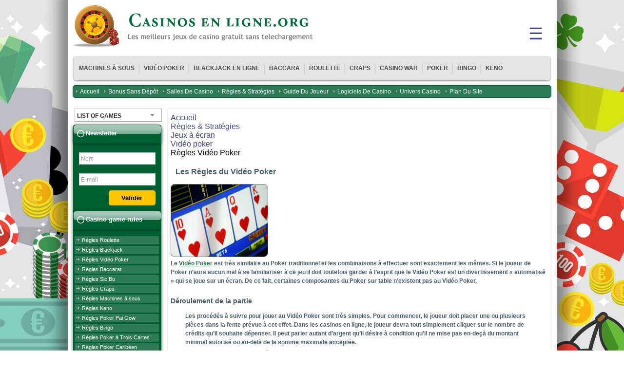

--- FILE ---
content_type: text/html; charset=UTF-8
request_url: https://www.casinos-en-ligne.org/regles-videopoker.html
body_size: 34669
content:
<!DOCTYPE html>
<html lang='fr-FR'>
<head>
 <meta charset='utf-8'>
 <meta name='viewport' content='width=device-width, initial-scale=1' />
 <meta name='description' content='Comment jouer au video poker en ligne, toutes les règles du video poker dans les casinos en ligne. Apprendre les règles du video poker en ligne.' />
 <meta http-equiv='X-UA-Compatible' content='IE=edge,chrome=1'>
 <meta name='HandheldFriendly' content='true'>
 
 <title>Règle du video poker, apprendre les règles du video poker</title>
 <link rel='preload' as='font' href='/fonts/ArialNarrow.woff2' crossorigin>
 <link rel='stylesheet' type='text/css' href='/css/style.css' />
  <meta name='robots' content='index, follow' />

 
 
</head>
<body class='$univ_device_type'>
 
 
 
            <nav class='themenumobile'>
                <strong>Menu</strong>
                <ul>
                    
                    <li>
                        <a href='/'>Accueil</a>
                    </li>

                
                    <li>
                        <a href='/bonus-sans-depot/'>Bonus sans dépôt</a>
                    </li>

                
                    <li>
                        <a href='/casinos/'>Salles de casino</a>
                    </li>

                
                    <li>
                        <a href='/regles-et-strategies/'>Règles & Stratégies</a>
                    </li>

                
                    <li>
                        <a href='/guide-du-joueur.html'>Guide du joueur</a>
                    </li>

                
                    <li>
                        <a href='/logiciels-casino/'>Logiciels de Casino</a>
                    </li>

                
                    <li>
                        <a href='/jeux-casino/'>Univers Casino</a>
                    </li>

                
                    <li>
                        <a href='/plan-du-site.html'>Plan du site</a>
                    </li>

                
                    <li><a href='/machines-sous.html'>Machines à sous</a></li>
<li><a href='/video-poker.html'>Vidéo poker</a></li>
<li><a href='/blackjack.html'>Blackjack en ligne</a></li>
<li><a href='/baccara.html'>Baccara</a></li>
<li><a href='/roulette.html'>Roulette</a></li>
<li><a href='/craps.html'>Craps</a></li>
<li><a href='/casino-war.html'>Casino War</a></li>
<li><a href='/poker.html'>Poker</a></li>
<li><a href='/bingo.html'>Bingo</a></li>
<li><a href='/keno.html'>Keno</a></li>
<li><a href='/cartes-gratter.html'>Jeux de grattage</a></li>

                </ul>
            </nav>
            <a href='#' class='escape-mobile-menu'></a>
        
 <div id='outer_bg' class='boxed'>
 <div id='center'>
 <div id='menu_bg'>
 <div id='access'>
 <nav class='menu-header'>
 <ul>
 <li><a href='/machines-sous.html'>Machines à sous</a></li>
<li><a href='/video-poker.html'>Vidéo poker</a></li>
<li><a href='/blackjack.html'>Blackjack en ligne</a></li>
<li><a href='/baccara.html'>Baccara</a></li>
<li><a href='/roulette.html'>Roulette</a></li>
<li><a href='/craps.html'>Craps</a></li>
<li><a href='/casino-war.html'>Casino War</a></li>
<li><a href='/poker.html'>Poker</a></li>
<li><a href='/bingo.html'>Bingo</a></li>
<li><a href='/keno.html'>Keno</a></li>
<li><a href='/cartes-gratter.html'>Jeux de grattage</a></li>

 </ul>
 </nav>
 </div>
 </div>
 <nav>
 <ul id='menu2' class='round5'>
 
                    <li>
                        <a href='/'>Accueil</a>
                    </li>

                
                    <li>
                        <a href='/bonus-sans-depot/'>Bonus sans dépôt</a>
                    </li>

                
                    <li>
                        <a href='/casinos/'>Salles de casino</a>
                    </li>

                
                    <li>
                        <a href='/regles-et-strategies/'>Règles & Stratégies</a>
                    </li>

                
                    <li>
                        <a href='/guide-du-joueur.html'>Guide du joueur</a>
                    </li>

                
                    <li>
                        <a href='/logiciels-casino/'>Logiciels de Casino</a>
                    </li>

                
                    <li>
                        <a href='/jeux-casino/'>Univers Casino</a>
                    </li>

                
                    <li>
                        <a href='/plan-du-site.html'>Plan du site</a>
                    </li>

                
 </ul>
 </nav>
 <div id='main'>
 <div id='head'>
 <a href='#' class='mobile-menu icon-text'>&#9776;</a>
 <div id='logo' class='logo_fr'></div>
 </div>
 <div class='clearfloat headmargin'></div>
 <div class='right_div'>
 <div class='right_m_top'></div>
<div class='right_m_mid'><div>
 <ul id='breadcrumb'><li><a href='/'>Accueil</a></li><li><a href='/regles-et-strategies/'>Règles & Stratégies</a></li><li><a href='/regles-et-strategies/jeux-a-ecran.html'>Jeux à écran</a></li><li><a href='/video-poker.html'>Vidéo poker</a></li><li><span>Règles Vidéo Poker</span></li></ul>
 <div class='txt_heading1blk'><h1>Les Règles du Vidéo Poker</h1></div>
 <div class='maintext'>
 <picture>
                    <source  srcset='/img/site/regles-videopoker.png' media='(min-width: 768px)'>
                    <img src='/img/site/regles-videopoker.png'  decoding='async'  >
                 </picture>
 <p>Le <a href='/video-poker.html'>Vidéo Poker</a> est très similaire au Poker traditionnel et les combinaisons à effectuer sont exactement les mêmes. Si le joueur de Poker n’aura aucun mal à se familiariser à ce jeu il doit toutefois garder à l’esprit que le Vidéo Poker est un divertissement « automatisé » qui se joue sur un écran. De ce fait, certaines composantes du Poker sur table n’existent pas au Vidéo Poker.</p><h3>Déroulement de la partie</h3><ul><li>Les procédés à suivre pour jouer au Vidéo Poker sont très simples. Pour commencer, le joueur doit placer une ou plusieurs pièces dans la fente prévue à cet effet. Dans les casinos en ligne, le joueur devra tout simplement cliquer sur le nombre de crédits qu’il souhaite dépenser. Il peut parier autant d’argent qu’il désire à condition qu’il ne mise pas en-deçà du montant minimal autorisé ou au-delà de la somme maximale acceptée.<li>Puis, le joueur n’aura plus qu’à appuyer ou cliquer sur le bouton « Tirer » -parfois on retrouve aussi un bouton « Jouer ». Dans les casinos terrestres, afin de préserver tout l’esprit du jeu, les machines à sous de Vidéo Poker sont équipées de leviers métalliques, un petit peu comme les premières machines à sous mécaniques.<li>Cinq cartes vont alors apparaître sur l’écran. Le joueur devra indiquer les cartes qu’il souhaite conserver et celles qu’il voudra jeter. Les cartes jetées seront automatiquement remplacées par de nouvelles cartes définitives.<li>Enfin, l’écran indiquera si la main du joueur est gagnante ou perdante et par conséquent la somme qu’il aura éventuellement gagné ou perdu.</ul><h3>Actions du joueur</h3><ul><li><b>Banco </b>: Lorsque le joueur remporte des gains via une main gagnante, il peut ensuite effectuer un « Banco » ce qui signifie qu’il a l’opportunité de doubler la somme des gains à venir.<li><b>Doubler (Double)</b> : Le joueur peut aussi doubler le montant de sa mise initiale. Cinq nouvelles cartes apparaissent sur l’écran. L’une d’entre elle est visible mais les quatre restantes sont faces cachées.<li><b>Tirer une carte (Hit)</b> : A ce stade du jeu, le joueur doit retourner l’une des quatre cartes restantes faces cachées. Si la valeur de la carte qu’il tire est plus forte que celle de la carte déjà retournée, ses gains seront alors dédoublés.</ul><h3>Valeur des cartes</h3><p>Comme dans le cadre du Poker sur table, le joueur a la possibilité d’effectuer une série de combinaisons gagnantes dont vous trouverez l’ordre d’importance ci-dessous :</p><ul><li><b>1 paire</b> (2 cartes de la même valeur avec au moins 2 Valets)<li><b>2 paires</b> (2 fois 2 cartes de la même valeur)<li><b>Brelan</b> (3 cartes de la même valeur)<li><b>Quinte</b> (5 cartes qui se suivent peu importent leur couleur)<li><b>Couleur/ Flush</b> (5 cartes de la même couleur)<li><b>Full</b> (3 cartes de la même valeur et 2 cartes d’une autre même valeur)<li><b>Carré</b> (4 cartes de la même valeur)<li><b>Quinte Flush</b> (5 cartes qui se suivent de la même couleur)<li><b>Quinte Flush Royale</b> (10, Valet, Dame, Roi, As de la même couleur)</ul>
   <div id='sistersw' class="sistersw_v1 ">
 <h3>Amateurs de vidéo poker vous allez être comblés</h3>
Découvrez les stratégies du vidéo poker à la portée de tous :
  <div style='clear:both; margin:20px 0;'></div>
   <ul>
  <li ><a href="/strategies-videopoker.html">Strat&eacute;gies Video Poker</a></li>
   <li ><a href="/variantes-video-poker.html">Les variantes du vid&eacute;o poker</a></li>
   <li ><a href="/bonus-et-jackpots-progressifs-video-poker.html">Les bonus et jackpots progressifs au vid&eacute;o poker</a></li>
   <li ><a href="/test-video-poker/">Test Vid&eacute;o Poker</a></li>
     </ul>

 </div>

 </div></div>
</div>
<div class='right_m_btm'></div>
 </div>
 <div class='left_sidebar'>
  <div class='select_overflow'><select name='Select1' hidefocus='hidefocus'><option>list of games</option><option value="1-can-2-can">1 can 2 can</option><option value="100-zombies">100 zombies</option><option value="10000-wishes">10000 wishes</option><option value="10001-nights">10001 nights</option><option value="10001-nights-megaways">10001 nights megaways</option><option value="11-champions">11 champions</option><option value="11-coins-of-fire">11 coins of fire</option><option value="11-enchanting-relics">11 enchanting relics</option><option value="1429-uncharted-seas-2">1429 uncharted seas</option><option value="15-crystal-roses-a-tale-of-love">15 crystal roses: a tale of love</option><option value="15-tridents">15 tridents</option><option value="1524-golden-quest">1524 golden quest</option><option value="1942-sky-warrior">1942: sky warrior</option><option value="2016-gladiators-1">2016 gladiators</option><option value="2020-hit-slot">2020 hit slot</option><option value="2021-hit-slot">2021 hit slot</option><option value="24-hour-grand-prix">24 hour grand prix</option><option value="24k-dragon">24k dragon</option><option value="25-red-hot-burning-clover-link">25 red hot burning clover link</option><option value="3-clown-monty">3 clown monty</option><option value="3-devils-pinball">3 devils pinball</option><option value="3-fruits-win-double-hit">3 fruits win: double hit</option><option value="3-genie-wishes">3 Genie Wishes</option><option value="3-hand-casino-hold">3 hand casino hold</option><option value="3-kingdoms-battle-of-red-cliffs">3 kingdoms battle of red cliffs</option><option value="3-thunders">3 thunders</option><option value="300-shields-2">300 Shields</option><option value="4-corners-of-rome">4 corners of rome</option><option value="4-diamond-blues-megaways">4 diamond blues megaways</option><option value="4squad">4squad</option><option value="5-families">5 families</option><option value="5-lions">5 lions</option><option value="5-lions-dance">5 lions dance</option><option value="5-lions-gold">5 lions gold</option><option value="5-lions-megaways">5 lions megaways</option><option value="5-super-sevens-and-fruits">5 super sevens & fruits</option><option value="5-super-sevens-and-fruits-6-reels">5 super sevens & fruits: 6 reels</option><option value="50-red-hot-burning-clover-link">50 red hot burning clover link</option><option value="5xmagic">5xmagic</option><option value="6-tokens-of-gold">6 tokens of gold</option><option value="7-fortune-frenzy">7 fortune frenzy</option><option value="7-monkeys">7 monkeys</option><option value="7-piggies">7 piggies</option><option value="7-piggies-scratchcard">7 piggies scratchcard</option><option value="7-sins">7 Sins</option><option value="777-mega-deluxe">777 mega deluxe</option><option value="777-rainbow-respins">777 rainbow respins</option><option value="777-royal-wheel">777 royal wheel</option><option value="777-strike">777 strike</option><option value="777-surge">777 surge</option><option value="8-dragons">8 dragons</option><option value="8-golden-skulls-of-holly-roger-megaways">8 golden skulls of holly roger megaways</option><option value="88-frenzy-fortune">88 frenzy fortune</option><option value="888-dragons">888 dragons</option><option value="888-gold">888 gold</option><option value="9-bass">9 bass</option><option value="9-blazing-diamonds">9 blazing diamonds</option><option value="9-blazing-diamonds-wowpot">9 blazing diamonds wowpot!</option><option value="9-burning-dragons">9 burning dragons</option><option value="9-burning-stars">9 burning stars</option><option value="9-coins">9 coins</option><option value="9-coins-1000-edition">9 coins 1000 edition</option><option value="9-lions">9 lions</option><option value="9-masks-of-fire">9 masks of fire</option><option value="9-pots-of-gold">9 pots of gold</option><option value="9-pots-of-gold-hyperspins">9 pots of gold hyperspins</option><option value="9-tigers">9 tigers</option><option value="a-dark-matter">A dark matter</option><option value="a-dragons-story">A Dragon´s Story</option><option value="a-tale-of-elves">A tale of elves</option><option value="a-while-on-the-nile">A while on the nile</option><option value="abracatdabra">Abracatdabra</option><option value="absolootly-mad-mega-moolah">Absolootly mad mega moolah</option><option value="ace-of-spades">Ace of spades</option><option value="action-ops-snow-and-sable">Action ops: snow and sable</option><option value="adventures-of-captain-blackjack">Adventures of captain blackjack</option><option value="adventures-of-doubloon-island">Adventures of doubloon island</option><option value="africa-x-up">Africa x up</option><option value="african-legends">African legends</option><option value="african-quest">African quest</option><option value="african-stampede">African stampede</option><option value="after-night-falls">After Night Falls</option><option value="age-of-akkadia">Age of akkadia</option><option value="age-of-asgard">Age of asgard</option><option value="age-of-athena">Age of athena</option><option value="age-of-conquest">Age of conquest</option><option value="age-of-discovery-1">Age of discovery</option><option value="age-of-the-gods-norse-gods-and-giants">Age of the gods norse: gods and giants</option><option value="age-of-the-gods-norse-king-of-asgard">Age of the gods norse: king of asgard</option><option value="age-of-the-gods-norse-ways-of-thunder">Age of the gods norse: ways of thunder</option><option value="age-of-the-gods-apollo-power">Age of the gods: apollo power</option><option value="age-of-the-gods-epic-troy">Age of the gods: epic troy</option><option value="age-of-the-gods-glorious-griffin">Age of the gods: glorious griffin</option><option value="age-of-the-gods-ruler-of-the-seas">Age of the gods: ruler of the seas</option><option value="agent-destiny">Agent destiny</option><option value="agent-jane-blonde-max-volume">Agent jane blonde max volume</option><option value="agent-jane-blonde-returns">Agent jane blonde returns</option><option value="agent-of-hearts">Agent of hearts</option><option value="agent-royale">Agent royale</option><option value="akbar-and-birbal">Akbar & birbal</option><option value="aladdin">Aladdin</option><option value="alchemy-fortunes">Alchemy fortunes</option><option value="alchymedes">Alchymedes</option><option value="aldos-journey">Aldo's journey</option><option value="ali-babas-luck-power-reels">Ali baba's luck power reels</option><option value="ali-babas-luck">Ali babas luck</option><option value="alice-cooper-and-the-tome-of-madness">Alice cooper and the tome of madness</option><option value="alice-in-wildland">Alice in wildland</option><option value="aliya">Aliya</option><option value="alkemors-elements">Alkemor's elements</option><option value="alkemors-tower">Alkemor’s Tower</option><option value="all-win-fc">All win fc</option><option value="almighty-aztec">Almighty aztec</option><option value="almighty-reels-garden-of-persephone">Almighty reels - garden of persephone</option><option value="almighty-reels-realm-of-poseidon">Almighty reels - realm of poseidon</option><option value="almighty-sparta">Almighty sparta</option><option value="almighty-sparta-dice">Almighty sparta dice</option><option value="aloha-christmas">Aloha! christmas</option><option value="aloha">Aloha! Cluster Pays</option><option value="amazing-aztecs">Amazing aztecs</option><option value="amazing-link-apollo-1">Amazing link apollo</option><option value="amazing-link-bounty">Amazing link bounty</option><option value="amazing-link-fates">Amazing link fates</option><option value="amazing-link-riches">Amazing link riches</option><option value="amazing-link-zeus">Amazing link zeus</option><option value="amazon-island-megaways">Amazon island megaways</option><option value="amazon-kingdom">Amazon kingdom</option><option value="amber-sterlings-mystic-shrine">Amber sterlings mystic shrine</option><option value="american-blackjack-1">American blackjack</option><option value="american-poker-gold">American poker gold</option><option value="american-poker-v">American poker v</option><option value="ancient-egypt">Ancient egypt</option><option value="ancient-egypt-classic">Ancient egypt classic</option><option value="ancient-fortunes-poseidon-wowpot-megaways">Ancient fortunes poseidon wowpot megaways</option><option value="ancient-fortunes-zeus">Ancient fortunes: zeus</option><option value="ancient-goddess-1">Ancient goddess</option><option value="ancient-script">Ancient script</option><option value="ancient-troy-1">Ancient troy</option><option value="ancient-troy-dice">Ancient troy dice</option><option value="ancient-warriors">Ancient warriors</option><option value="ancients-blessing">Ancients blessing</option><option value="ancients-of-korea">Ancients of korea</option><option value="anderthals">Anderthals</option><option value="animal-madness">Animal madness</option><option value="animals-of-africa">Animals of africa</option><option value="ankh-of-anubis">Ankh of anubis</option><option value="annihilator">Annihilator</option><option value="apache-way">Apache way</option><option value="apes-of-wrath">Apes of wrath</option><option value="apollo-god-of-the-sun-1">Apollo god of the sun</option><option value="aquatic-treasures">Aquatic treasures</option><option value="arc-of-ra">Arc of ra</option><option value="arcade">Arcade</option><option value="arcade-bomb">Arcade bomb</option><option value="arcader-1">Arcader</option><option value="arcane-reel-chaos">Arcane reel chaos</option><option value="arctic-empress">Arctic empress</option><option value="arctic-enchantress">Arctic enchantress</option><option value="arctic-magic">Arctic magic</option><option value="arctic-valor">Arctic valor</option><option value="arena-of-gold">Arena of gold</option><option value="around-the-world-1">Around the world</option><option value="arthurs-fortune">Arthur's fortune</option><option value="arthurs-gold">Arthurs gold</option><option value="asgard">Asgard</option><option value="asgardians">Asgardians</option><option value="asgardians-dice">Asgardians dice</option><option value="asian-diamonds">Asian diamonds</option><option value="assassin-moon">Assassin moon</option><option value="astro-legends-lyra-and-erion">Astro legends: lyra and erion</option><option value="at-the-copa">At the Copa</option><option value="atlantean-gigarise">Atlantean gigarise</option><option value="atlantean-treasures-mega-moolah">Atlantean treasures mega moolah</option><option value="atlantis">Atlantis</option><option value="atlantis-rising">Atlantis rising</option><option value="atlantis-the-forgotten-kingdom">Atlantis: the forgotten kingdom</option><option value="attack-of-the-zombies-1">Attack of the zombies</option><option value="attack-on-retro">Attack on retro</option><option value="attila-the-hun">Attila the hun</option><option value="augustus">Augustus</option><option value="aureus">Aureus</option><option value="aurora-beast-hunter">Aurora beast hunter</option><option value="aurora-wilds">Aurora wilds</option><option value="aurum-codex">Aurum codex</option><option value="aus-dem-tal">Aus dem tal</option><option value="auto-roulette">Auto roulette</option><option value="avalon-scratch">Avalon scratch</option><option value="avatars-gateway-guardians">Avatars - gateway guardians</option><option value="aztec-falls">Aztec falls</option><option value="aztec-gems">Aztec gems</option><option value="aztec-gold-extra-gold-megaways">Aztec gold extra gold megaways</option><option value="aztec-gold-megaways">Aztec gold megaways</option><option value="aztec-gold-mines">Aztec gold: mines</option><option value="aztec-spins">Aztec spins</option><option value="aztec-warrior-princess">Aztec Warrior Princess</option><option value="babushkas-1">Babushkas</option><option value="baccarat-2">Baccarat</option><option value="baccarat-punto-banco">Baccarat punto banco</option><option value="back-blackjack">Back blackjack</option><option value="back-to-the-70">Back to the 70</option><option value="bakers-treat">Baker's treat</option><option value="bamboo-rush">Bamboo rush</option><option value="banana-drop">Banana drop</option><option value="banana-odyssey">Banana odyssey</option><option value="banana-rock">Banana rock</option><option value="bank-vault">Bank vault</option><option value="bar-bar-black-sheep">Bar Bar Black Sheep</option><option value="barber-shop-uncut-2">Barber shop uncut</option><option value="baron-bloodmore-and-the-crimson-castle">Baron bloodmore and the crimson castle</option><option value="baron-samedi">Baron samedi</option><option value="bars-and-7s">Bars & 7s</option><option value="basketball-star-1">Basketball star</option><option value="basketball-star-on-fire">Basketball star on fire</option><option value="bass-boss">Bass boss</option><option value="bat-stax">Bat stax</option><option value="battle-maidens">Battle maidens</option><option value="battle-maidens-cleopatra">Battle maidens cleopatra</option><option value="battle-royal">Battle royal</option><option value="beach-party">Beach party</option><option value="beach-party-hot">Beach party hot</option><option value="beast-mode">Beast mode</option><option value="beast-of-wealth">Beast of wealth</option><option value="beasts-of-fire">Beasts of fire</option><option value="beat-the-beast-cerberus-inferno-1">Beat the beast cerberus' inferno</option><option value="beat-the-beast-griffins-gold-1">Beat the beast griffin's gold</option><option value="beat-the-beast-krakens-lair-1">Beat the beast kraken's lair</option><option value="beat-the-beast-mighty-sphinx-1">Beat the beast mighty sphinx</option><option value="beat-the-beast-quetzalcoatls-trial-1">Beat the beast quetzalcoatl's trial</option><option value="beautiful-bones">Beautiful Bones</option><option value="beauty-and-the-beast">Beauty and the Beast</option><option value="beauty-fruity">Beauty fruity</option><option value="beef-lightning">Beef lightning</option><option value="beetle-mania-deluxe-1">Beetle mania deluxe</option><option value="bell-of-fortune">Bell of fortune</option><option value="bell-wizard">Bell wizard</option><option value="beowulf">Beowulf</option><option value="beriched">Beriched</option><option value="bets10-arena">Bets10 arena</option><option value="better-wilds">Better wilds</option><option value="bicicleta">Bicicleta</option><option value="bier-haus-1">Bier haus</option><option value="big-bad-beast">Big bad beast</option><option value="big-bad-wolf-megaways">Big bad wolf megaways</option><option value="big-bass-bonanza">Big bass bonanza</option><option value="big-bass-bonanza-megaways">Big bass bonanza megaways</option><option value="big-blox">Big Blox</option><option value="big-boom-riches">Big boom riches</option><option value="big-cat-rescue-megaways">Big cat rescue megaways</option><option value="big-fin-bay-1">Big fin bay</option><option value="big-five">Big five</option><option value="big-foot">Big foot</option><option value="big-hitter">Big hitter</option><option value="big-juan">Big juan</option><option value="big-money-bigfoot">Big money bigfoot</option><option value="big-win-777">Big win 777</option><option value="big-win-cat">Big win cat</option><option value="bigger-bass-bonanza">Bigger bass bonanza</option><option value="bikini-party">Bikini Party</option><option value="bingo-billions">Bingo Billions</option><option value="birds-of-fury">Birds of fury</option><option value="birds-on-a-wire-1">Birds on a wire</option><option value="birthday">Birthday</option><option value="black-hawk">Black hawk</option><option value="black-hawk-deluxe">Black hawk deluxe</option><option value="black-horse">Black horse</option><option value="black-horse-deluxe">Black horse deluxe</option><option value="black-jack">Black jack</option><option value="black-knight-2-1">Black knight 2</option><option value="black-mamba">Black mamba</option><option value="black-river-gold">Black river gold</option><option value="blackbeards-compass">Blackbeards compass</option><option value="blackjack-mh">Blackjack mh</option><option value="blackjack-neo">Blackjack neo</option><option value="blazin-bullfrog">Blazin' bullfrog</option><option value="blazing-777">Blazing 777</option><option value="blazing-bells">Blazing bells</option><option value="blazing-clusters">Blazing clusters</option><option value="blazing-mammoth-1">Blazing mammoth</option><option value="blinged">Blinged</option><option value="blood-bank-1">Blood bank</option><option value="blood-eternal">Blood eternal</option><option value="blood-lust">Blood lust</option><option value="blood-moon-wilds">Blood moon wilds</option><option value="bloopers">Bloopers</option><option value="blue-diamond">Blue diamond</option><option value="blue-fortune">Blue fortune</option><option value="blue-wizard-1">Blue wizard</option><option value="boat-bonanza">Boat bonanza</option><option value="bolt-x-up">Bolt x up</option><option value="bombs">Bombs</option><option value="bombuster">Bombuster</option><option value="bompers">Bompers</option><option value="bonanza-1">Bonanza</option><option value="bonanza-megapays">Bonanza megapays</option><option value="bonus-train-bandits">Bonus train bandits</option><option value="book-of-99">Book of 99</option><option value="book-of-atem">Book of atem</option><option value="book-of-atem-wowpot">Book of atem wowpot</option><option value="book-of-cai-shen">Book of cai shen</option><option value="book-of-captain-silver">Book of captain silver</option><option value="book-of-darkness">Book of darkness</option><option value="book-of-duat">Book of duat</option><option value="book-of-gods">Book of gods</option><option value="book-of-gold-2-double-hit">Book of gold 2: double hit</option><option value="book-of-gold-multichance">Book of gold multichance</option><option value="book-of-gold-classic">Book of gold: classic</option><option value="book-of-gold-symbol-choice">Book of gold: symbol choice</option><option value="book-of-helios">Book of helios</option><option value="book-of-heroes">Book of heroes</option><option value="book-of-kingdoms">Book of kingdoms</option><option value="book-of-kings">Book of kings</option><option value="book-of-loki">Book of loki</option><option value="book-of-merlin">Book of merlin</option><option value="book-of-mrs-claus">Book of mrs claus</option><option value="book-of-oil">Book of oil</option><option value="book-of-oz">Book of oz</option><option value="book-of-oz-lock-n-spin">Book of oz lock n spin</option><option value="book-of-ra-classic-1">Book of ra classic</option><option value="book-of-ra-deluxe-10">Book of ra deluxe 10</option><option value="book-of-ra-deluxe-6-1">Book of ra deluxe 6</option><option value="book-of-ra-magic">Book of ra magic</option><option value="book-of-ra-mystic-fortunes">Book of ra mystic fortunes</option><option value="book-of-ra-temple-of-gold">Book of ra temple of gold</option><option value="book-of-raider">Book of raider</option><option value="book-of-santa">Book of santa</option><option value="book-of-sheba">Book of sheba</option><option value="book-of-the-fallen">Book of the fallen</option><option value="book-of-vikings">Book of vikings</option><option value="bookie-of-odds">Bookie of odds</option><option value="boom-pirates">Boom pirates</option><option value="boomanji">Boomanji</option><option value="booty-bay">Booty bay</option><option value="boris-betty-and-boo">Boris betty and boo</option><option value="bork-the-berzerker-hack-n-slash-edition-1">Bork the berzerker hack 'n' slash edition</option><option value="bounty-gold">Bounty gold</option><option value="bounty-raid">Bounty raid</option><option value="brazil-bomba">Brazil bomba</option><option value="break-away-deluxe">Break away deluxe</option><option value="break-away-lucky-wilds">Break away lucky wilds</option><option value="break-da-bank-again-megaways">Break da bank again megaways</option><option value="break-da-bank-again-respin">Break da bank again respin</option><option value="brides-of-dracula-hold-and-win">Brides of dracula hold and win</option><option value="bridesmaids">Bridesmaids</option><option value="brilliant-diamonds-hold-and-win">Brilliant diamonds: hold & win</option><option value="bruce-lee-1">Bruce lee</option><option value="buccaneer-blast">Buccaneer blast</option><option value="buffalo-50">Buffalo 50</option><option value="buffalo-blitz-2">Buffalo blitz 2</option><option value="buffalo-king-megaways">Buffalo king megaways</option><option value="buffalo-magic">Buffalo magic</option><option value="buffalo-power-hold-and-win">Buffalo power: hold and win</option><option value="buffalo-ways">Buffalo ways</option><option value="bull-in-a-china-shop">Bull in a china shop</option><option value="bull-in-a-rodeo">Bull in a rodeo</option><option value="bulls-run-wild">Bulls run wild</option><option value="bullseye">BullsEye</option><option value="burlesque-by-dita-1">Burlesque by dita</option><option value="burning-reels">Burning reels</option><option value="burning-stars">Burning stars</option><option value="burning-stars-3">Burning stars 3</option><option value="bush-telegraph-1">Bush telegraph</option><option value="bushi-sushi">Bushi sushi</option><option value="bust-the-mansion">Bust the mansion</option><option value="butterfly-lovers">Butterfly lovers</option><option value="butterfly-staxx-2">Butterfly staxx 2</option><option value="cabin-crashers">Cabin crashers</option><option value="cairo-link-and-win">Cairo link and win</option><option value="caishen-1">Caishen</option><option value="candy-cash">Candy cash</option><option value="candy-dreams-1">Candy dreams</option><option value="candy-island-princess">Candy island princess</option><option value="captain-rizk-megaways">Captain rizk megaways</option><option value="captain-shark">Captain shark</option><option value="captain-venture-1">Captain venture</option><option value="captain-venture-treasures-of-the-sea">Captain venture: treasures of the sea</option><option value="captain-xenos-earth-adventure">Captain xeno's earth adventure</option><option value="captains-quest-treasure-island">Captain's quest treasure island</option><option value="caribbean-beach-poker">Caribbean beach poker</option><option value="carnaval-forever">Carnaval forever</option><option value="carnaval-jackpot">Carnaval jackpot</option><option value="carnival-queen-1">Carnival queen</option><option value="carol-of-the-elves">Carol of the elves</option><option value="cascading-cave">Cascading cave</option><option value="cash-n-riches-megaways">Cash 'n riches megaways</option><option value="cash-n-riches-wowpot-megaways">Cash 'n riches wowpot megaways</option><option value="cash-bonanza">Cash bonanza</option><option value="cash-canyon">Cash canyon</option><option value="cash-connection-book-of-ra">Cash connection - book of ra</option><option value="cash-connection-sizzling-hot">Cash connection - sizzling hot</option><option value="cash-connection-charming-lady">Cash connection charming lady</option><option value="cash-crazy-1">Cash crazy</option><option value="cash-elevator">Cash elevator</option><option value="cash-money-mermaids">Cash money mermaids</option><option value="cash-noire">Cash noire</option><option value="cash-of-command">Cash of command</option><option value="cash-of-kingdoms">Cash of kingdoms</option><option value="cash-or-nothing">Cash or nothing</option><option value="cash-pump">Cash pump</option><option value="cash-tank">Cash tank</option><option value="cash-ultimate">Cash ultimate</option><option value="cash-vandal">Cash vandal</option><option value="cash-volt">Cash volt</option><option value="cash-o-matic">Cash-o-matic</option><option value="cashapillar-1">Cashapillar</option><option value="cashout-roulette">Cashout roulette</option><option value="cashville-1">Cashville</option><option value="casino-charms">Casino charms</option><option value="casino-holdem">Casino holdem</option><option value="casinomeister">Casino Meister</option><option value="casino-roulette">Casino roulette</option><option value="casino-stud-poker">Casino stud poker</option><option value="castle-builder-2">Castle builder 2</option><option value="cat-wilde-and-the-doom-of-dead">Cat wilde and the doom of dead</option><option value="cat-wilde-and-the-lost-chapter">Cat wilde and the lost chapter</option><option value="cat-wilde-and-the-pyramids-of-dead">Cat wilde and the pyramids of dead</option><option value="cat-wilde-in-the-eclipse-of-the-sun-god">Cat wilde in the eclipse of the sun god</option><option value="cats-and-cash">Cats and cash</option><option value="caveman-bob">Caveman bob</option><option value="cazino-cosmos">Cazino cosmos</option><option value="cazino-zeppelin">Cazino Zeppelin</option><option value="cazino-zeppelin-reloaded">Cazino zeppelin reloaded</option><option value="celebration-of-wealth">Celebration of wealth</option><option value="champions-of-mithrune">Champions of mithrune</option><option value="champions-of-rome">Champions of rome</option><option value="chance-machine-100">Chance machine 100</option><option value="chance-machine-20">Chance machine 20</option><option value="chance-machine-40">Chance machine 40</option><option value="chance-machine-5">Chance machine 5</option><option value="charlie-chance">Charlie chance</option><option value="charlie-chance-and-the-curse-of-cleopatra">Charlie chance and the curse of cleopatra</option><option value="charlie-chance-in-hell-to-pay">Charlie chance in hell to pay</option><option value="charms-clovers">Charms & Clovers</option><option value="cherry-blossoms-2">Cherry blossoms</option><option value="chi">Chi</option><option value="chibeasties">Chibeasties</option><option value="chicago-1">Chicago</option><option value="chicago-gold">Chicago gold</option><option value="chicken-drop">Chicken drop</option><option value="chili-bomba">Chili bomba</option><option value="chilli-heat">Chilli heat</option><option value="chilli-heat-megaways">Chilli heat megaways</option><option value="chillipop">Chillipop</option><option value="chimney-sweep-1">Chimney sweep</option><option value="chinese-new-year">Chinese new year</option><option value="chinese-treasures">Chinese treasures</option><option value="chip-spin">Chip spin</option><option value="choco-reels">Choco reels</option><option value="chocolates">Chocolates</option><option value="christmas-big-bass-bonanza">Christmas big bass bonanza</option><option value="christmas-carol-megaways">Christmas carol megaways</option><option value="christmas-gold-digger">Christmas gold digger</option><option value="chronos-joker">Chronos joker</option><option value="chunjie">Chunjie</option><option value="cinderellas-ball">Cinderella's ball</option><option value="cirque-de-la-fortune">Cirque de la fortune</option><option value="clash-of-the-beasts">Clash of the beasts</option><option value="classic-243-1">Classic 243</option><option value="classic-blackjack">Classic blackjack</option><option value="classic-blackjack-six-deck">Classic blackjack six deck</option><option value="classic-fruits">Classic fruits</option><option value="cloud-quest">Cloud Quest</option><option value="clover-lady">Clover lady</option><option value="clover-riches">Clover riches</option><option value="cluster-slide">Cluster slide</option><option value="cluster-tumble">Cluster tumble</option><option value="cobra-queen">Cobra queen</option><option value="coils-of-cash">Coils of cash</option><option value="coin-bash-1">Coin bash</option><option value="colin-the-cat">Colin the cat</option><option value="colossal-cash-zone">Colossal cash zone</option><option value="colossus-hold-and-win">Colossus hold & win</option><option value="columbus-deluxe-1">Columbus deluxe</option><option value="conan">Conan</option><option value="congo-cash">Congo cash</option><option value="contact">Contact</option><option value="cool-bananas">Cool bananas</option><option value="cool-jewels-1">Cool jewels</option><option value="cops-n-robbers-1">Cops 'n' robbers</option><option value="cops-n-robbers">Cops n robbers</option><option value="corrida-romance">Corrida romance</option><option value="corrida-romance-deluxe">Corrida romance deluxe</option><option value="cosmic-voyager-1">Cosmic voyager</option><option value="cossacks-the-wild-hunt">Cossacks: the wild hunt</option><option value="couch-potato-1">Couch potato</option><option value="count-jokula">Count jokula</option><option value="court-of-hearts">Court of hearts</option><option value="cowboys-gold">Cowboys gold</option><option value="coywolf-cash">Coywolf cash</option><option value="crabbin-crazy">Crabbin' crazy</option><option value="crazy-cars">Crazy cars</option><option value="crazy-chameleons-1">Crazy chameleons</option><option value="crazy-cows">Crazy Cows</option><option value="crazy-genie">Crazy genie</option><option value="creature-from-the-black-lagoon">Creature from the Black Lagoon</option><option value="cricket-heroes">Cricket heroes</option><option value="criss-cross-81">Criss cross 81</option><option value="crown-of-valor">Crown of valor</option><option value="crusader">Crusader</option><option value="crystal-caverns-megaways">Crystal caverns megaways</option><option value="crystal-forest-hd-1">Crystal forest hd</option><option value="crystal-mirror">Crystal mirror</option><option value="crystal-quest-arcane-tower-1">Crystal quest arcane tower</option><option value="crystal-quest-deep-jungle-1">Crystal quest deep jungle</option><option value="crystal-quest-frostlands-1">Crystal quest frostlands</option><option value="crystal-rift">Crystal rift</option><option value="crystal-sun">Crystal sun</option><option value="cupid">Cupid</option><option value="cyberslot-megaclusters">Cyberslot megaclusters</option><option value="da-vinci-1">Da vinci</option><option value="da-vincis-mystery">Da vinci's mystery</option><option value="danger-high-voltage-1">Danger high voltage</option><option value="danish-flip">Danish flip</option><option value="dark-king-forbidden-riches">Dark king: forbidden riches</option><option value="dark-vortex">Dark vortex</option><option value="dawn-of-egypt">Dawn of egypt</option><option value="day-of-dead">Day of dead</option><option value="dazzle-me-megaways">Dazzle me megaways</option><option value="dazzling-diamonds-1">Dazzling diamonds</option><option value="dead-mans-trail">Dead man's trail</option><option value="dead-or-alive-2">Dead or alive 2</option><option value="dead-or-alive-2-feature-buy">Dead or alive 2 feature buy</option><option value="deadmau5">Deadmau5</option><option value="dealers-club-roulette">Dealers club roulette</option><option value="deco-diamonds">Deco diamonds</option><option value="deco-diamonds-deluxe">Deco diamonds deluxe</option><option value="deep-descent">Deep descent</option><option value="def-leppard-hysteria">Def leppard hysteria</option><option value="demon">Demon</option><option value="demon-jack-27">Demon jack 27</option><option value="derby-wheel">Derby wheel</option><option value="deuces-wild-mh">Deuces wild mh</option><option value="devils-number">Devil's number</option><option value="dia-de-los-muertos">Dia de los muertos</option><option value="dia-del-mariachi-megaways">Dia del mariachi megaways</option><option value="diablo-reels">Diablo reels</option><option value="diamond-blitz">Diamond blitz</option><option value="diamond-chance">Diamond chance</option><option value="diamond-empire">Diamond empire</option><option value="diamond-force">Diamond force</option><option value="diamond-fruits-megaclusters">Diamond fruits megaclusters</option><option value="diamond-heist-hold-and-win">Diamond heist: hold and win</option><option value="diamond-inferno">Diamond inferno</option><option value="diamond-king-gold">Diamond king gold</option><option value="diamond-king-jackpots">Diamond king jackpots</option><option value="diamond-link-mighty-sevens">Diamond link mighty sevens</option><option value="diamond-link-mighty-elephant">Diamond link: mighty elephant</option><option value="diamond-link-mighty-emperor">Diamond link: mighty emperor</option><option value="diamond-royale">Diamond royale</option><option value="diamond-strike">Diamond strike</option><option value="diamond-strike-scratchcard">Diamond strike scratchcard</option><option value="diamond-tower">Diamond tower</option><option value="diamond-vapor-1">Diamond vapor</option><option value="diamond-vortex">Diamond vortex</option><option value="diamond-wins-hold-and-win">Diamond wins: hold & win</option><option value="diamonds-are-forever-3-lines">Diamonds are forever 3 lines</option><option value="diamonds-of-the-realm">Diamonds of the realm</option><option value="dice-dice-dice">Dice dice dice</option><option value="dim-sum-prize">Dim sum prize</option><option value="dino-reels-81">Dino reels 81</option><option value="dinopolis">Dinopolis</option><option value="dio-killing-the-dragon">Dio - killing the dragon</option><option value="disco-danny">Disco danny</option><option value="disco-diamonds">Disco diamonds</option><option value="divine-dragon-hold-and-win">Divine dragon: hold and win</option><option value="divine-fortune-megaways">Divine fortune megaways</option><option value="divine-lotus-1">Divine lotus</option><option value="divine-riches-helios">Divine riches helios</option><option value="divine-showdown">Divine showdown</option><option value="divine-ways-1">Divine ways</option><option value="dj-wild">DJ Wild</option><option value="doctor-love-on-vacation-2">Doctor Love On Vacation</option><option value="doggy-riches-megaways">Doggy riches megaways</option><option value="doki-doki-parfait">Doki doki parfait</option><option value="dolphin-gold">Dolphin gold</option><option value="dolphins-pearl-deluxe-1">Dolphin's pearl deluxe</option><option value="dolphins-pearl-deluxe-10">Dolphin's pearl deluxe 10</option><option value="don-bingote">Don bingote</option><option value="donuts">Donuts</option><option value="doom-of-egypt">Doom of egypt</option><option value="double-dragons">Double Dragons</option><option value="double-exposure-mh">Double exposure mh</option><option value="double-lucky-line">Double lucky line</option><option value="double-the-devil">Double the devil</option><option value="double-tigers">Double tigers</option><option value="double-wammy-1">Double wammy</option><option value="dr-fortuno">Dr fortuno</option><option value="dr-toonz">Dr toonz</option><option value="dr-wildshock-mad-loot-lab">Dr wildshock: mad loot lab</option><option value="doctor-love">Dr. Love</option><option value="dracula">Dracula</option><option value="dracula-awakening">Dracula awakening</option><option value="dragon-and-phoenix">Dragon & phoenix</option><option value="dragon-blitz">Dragon blitz</option><option value="dragon-bond">Dragon bond</option><option value="dragon-born-1">Dragon born</option><option value="dragon-champions">Dragon champions</option><option value="dragon-dance">Dragon Dance</option><option value="dragon-drop">Dragon drop</option><option value="dragon-horn-1">Dragon horn</option><option value="dragon-hot-hold-and-spin">Dragon hot hold and spin</option><option value="dragon-king-legend-of-the-seas">Dragon king legend of the seas</option><option value="dragon-kingdom-pragmatic-play">Dragon Kingdom</option><option value="dragon-kingdom-eyes-of-fire">Dragon kingdom - eyes of fire</option><option value="dragon-kings">Dragon kings</option><option value="dragon-maiden">Dragon maiden</option><option value="dragon-match-megaways">Dragon match megaways</option><option value="dragon-shard">Dragon shard</option><option value="dragon-tiger-1">Dragon tiger</option><option value="dragon-warrior-1">Dragon warrior</option><option value="dragons-breath">Dragon's breath</option><option value="dragons-cache">Dragon's cache</option><option value="dragons-fire">Dragon's fire</option><option value="dragons-fire-megaways">Dragon's fire megaways</option><option value="dragons-luck">Dragon's luck</option><option value="dragons-luck-megaways">Dragon's luck megaways</option><option value="dragons-luck-stacks">Dragon's luck stacks</option><option value="dragons-clusterbuster">Dragons clusterbuster</option><option value="dragons-fire-infinireels">Dragons fire infinireels</option><option value="dragons-luck-deluxe">Dragons luck deluxe</option><option value="dragons-lucky-8">Dragons lucky 8</option><option value="dragons-awakening">Dragons' awakening</option><option value="dragonship">Dragonship</option><option value="dragonz">Dragonz</option><option value="dream-date">Dream date</option><option value="dream-destiny">Dream destiny</option><option value="dream-zone">Dream zone</option><option value="drive-multiplier-mayhem">Drive: Multiplier Mayhem</option><option value="druids">Druids</option><option value="dungeons-and-diamonds">Dungeons and diamonds</option><option value="durga">Durga</option><option value="dwarf-mine">Dwarf mine</option><option value="dwarfs-fortune">Dwarfs fortune</option><option value="dwarven-gold">Dwarven gold</option><option value="dwarven-gold-deluxe">Dwarven gold deluxe</option><option value="dynamite-riches">Dynamite riches</option><option value="dynamite-riches-megaways">Dynamite riches megaways</option><option value="eagle-riches">Eagle riches</option><option value="easter-eggs">Easter Eggs</option><option value="easter-island">Easter island</option><option value="easter-island-2">Easter island 2</option><option value="eastern-dragon">Eastern Dragon</option><option value="easy-slider">Easy slider</option><option value="ecuador-gold">Ecuador gold</option><option value="egyptian-emeralds">Egyptian emeralds</option><option value="egyptian-fortunes">Egyptian fortunes</option><option value="egyptian-tombs">Egyptian tombs</option><option value="electric-avenue">Electric avenue</option><option value="electric-diva">Electric Diva</option><option value="electric-sam">Electric Sam</option><option value="elemental-gems-megaways">Elemental gems megaways</option><option value="elven-gold">Elven gold</option><option value="elven-magic-1">Elven magic</option><option value="elvis-the-king-1">Elvis the king</option><option value="emerald-diamond">Emerald diamond</option><option value="emerald-gold">Emerald gold</option><option value="emerald-king">Emerald king</option><option value="emerald-king-rainbow-road">Emerald king rainbow road</option><option value="emeralds-infinity-reels">Emerald's infinity reels</option><option value="emperor-of-the-sea">Emperor of the Sea</option><option value="emperors-garden-2">Emperors garden</option><option value="empire-fortune">Empire Fortune</option><option value="empire-shields">Empire shields</option><option value="empty-the-bank">Empty the bank</option><option value="enchanted">Enchanted</option><option value="enchanted-crystals">Enchanted crystals</option><option value="enchanted-meadow">Enchanted meadow</option><option value="energoonz">Energoonz</option><option value="epic-ape">Epic ape</option><option value="epic-joker">Epic joker</option><option value="epic-journey">Epic journey</option><option value="era-of-gods">Era of gods</option><option value="erik-the-red">Erik the red</option><option value="esqueleto-explosivo-1">Esqueleto explosivo</option><option value="esqueleto-explosivo-2-1">Esqueleto explosivo 2</option><option value="esqueleto-mariachi">Esqueleto mariachi</option><option value="eternal-lady">Eternal lady</option><option value="euphoria">Euphoria</option><option value="european-blackjack-1">European blackjack</option><option value="european-blackjack-mh">European blackjack mh</option><option value="european-roulette-2">European roulette</option><option value="excalibur">Excalibur</option><option value="exotic-cats">Exotic cats</option><option value="extra-bingo">Extra bingo</option><option value="extra-cash">Extra cash</option><option value="extra-chilli">Extra chilli</option><option value="extra-juicy">Extra juicy</option><option value="extra-juicy-megaways">Extra juicy megaways</option><option value="eye-of-atum">Eye of atum</option><option value="eye-of-the-dragon">Eye of the dragon</option><option value="eye-of-the-kraken">Eye of the Kraken</option><option value="eye-of-the-queen">Eye of the queen</option><option value="eye-of-the-storm">Eye of the storm</option><option value="fa-fa-babies">Fa fa babies</option><option value="fa-fa-twins">Fa Fa Twins</option><option value="faerie-nights">Faerie nights</option><option value="faerie-spells">Faerie spells</option><option value="fairy-queen-1">Fairy queen</option><option value="fairytale-fortune">Fairytale fortune</option><option value="fairytale-legends-mirror-mirror">Fairytale legends: mirror mirror</option><option value="fangbaozhu">Fangbaozhu</option><option value="fat-cat">Fat cat</option><option value="fat-drac">Fat drac</option><option value="fat-frankies">Fat frankies</option><option value="fat-rabbit">Fat rabbit</option><option value="fat-santa">Fat santa</option><option value="faust-1">Faust</option><option value="feather-frenzy">Feather frenzy</option><option value="feelin-fruity-10">Feelin? fruity 10</option><option value="feline-fury">Feline fury</option><option value="fenix-play">Fenix play</option><option value="fenix-play-27">Fenix play 27</option><option value="fenix-play-27-deluxe">Fenix play 27 deluxe</option><option value="fenix-play-deluxe">Fenix play deluxe</option><option value="festive-indulgence">Festive indulgence</option><option value="fionas-fortune">Fiona's fortune</option><option value="fire-88">Fire 88</option><option value="fire-and-steel">Fire and steel</option><option value="fire-bird">Fire bird</option><option value="fire-forge">Fire forge</option><option value="fire-hopper">Fire hopper</option><option value="fire-joker">Fire Joker</option><option value="fire-joker-freeze">Fire joker freeze</option><option value="fire-queen-1">Fire queen</option><option value="fire-toad">Fire toad</option><option value="firefly-frenzy">Firefly frenzy</option><option value="fish-party-1">Fish party</option><option value="fishin-for-gold">Fishin for gold</option><option value="fishin-reels">Fishin' reels</option><option value="five-star">Five star</option><option value="five-star-power-reels">Five star power reels</option><option value="flame-busters-1">Flame busters</option><option value="flame-dancer">Flame dancer</option><option value="flaming-fox">Flaming fox</option><option value="floating-dragon-hold-and-spin">Floating dragon hold and spin</option><option value="flodder">Flodder</option><option value="flux-1">Flux</option><option value="football-1">Football</option><option value="football-3x3">Football 3x3</option><option value="football-glory">Football glory</option><option value="football-mania">Football mania</option><option value="football-mania-deluxe">Football mania deluxe</option><option value="football-star-1">Football star</option><option value="football-star-deluxe">Football star deluxe</option><option value="football-superstar-1">Football superstar</option><option value="forbidden-dragons">Forbidden dragons</option><option value="forbidden-throne">Forbidden Throne</option><option value="forest-prince">Forest prince</option><option value="forever-7s">Forever 7's</option><option value="forge-of-fortunes">Forge of fortunes</option><option value="forge-of-gems">Forge of gems</option><option value="forgotten-island-megaways">Forgotten island megaways</option><option value="fortress-charge">Fortress charge</option><option value="fortune-cats-golden-stacks">Fortune cats golden stacks!!</option><option value="fortune-charm">Fortune charm</option><option value="fortune-fest">Fortune fest</option><option value="fortune-finder-with-holly">Fortune finder with holly</option><option value="fortune-finder-with-sarati">Fortune finder with sarati</option><option value="fortune-girl-1">Fortune girl</option><option value="fortune-house">Fortune house</option><option value="fortune-house-power-reels">Fortune house power reels</option><option value="fortune-rangers">Fortune rangers</option><option value="fortune-reels">Fortune reels</option><option value="fortune-rewind">Fortune rewind</option><option value="fortune-teller-2">Fortune Teller</option><option value="fortunes-of-ali-baba">Fortunes of ali baba</option><option value="fortunes-of-the-amazons">Fortunes of the amazons</option><option value="fortunium">Fortunium</option><option value="fortunium-gold-mega-moolah">Fortunium gold mega moolah</option><option value="foxin-wins-2">Foxin Wins</option><option value="foxin-wins-again">Foxin Wins Again</option><option value="foxpot">Foxpot</option><option value="free-reelin-joker">Free reelin joker</option><option value="french-roulette-1">French roulette</option><option value="frequent-flyer">Frequent flyer</option><option value="fresh-fruits-1">Fresh fruits</option><option value="frog-grog-1">Frog grog</option><option value="frogs-n-flies">Frogs 'n flies</option><option value="from-dusk-till-dawn">From dusk till dawn</option><option value="from-dusk-till-dawn-10">From dusk till dawn 10</option><option value="frozen-gems">Frozen gems</option><option value="fruit-blox">Fruit blox</option><option value="fruit-bonanza">Fruit bonanza</option><option value="fruit-case">Fruit Case</option><option value="fruit-fiesta">Fruit fiesta</option><option value="fruit-mania">Fruit mania</option><option value="fruit-mania-deluxe">Fruit mania deluxe</option><option value="fruit-party-2">Fruit party 2</option><option value="fruit-shop-megaways">Fruit shop megaways</option><option value="fruit-snap">Fruit snap</option><option value="fruit-spin">Fruit spin</option><option value="fruit-vs-candy-1">Fruit vs candy</option><option value="fruit-warp-1">Fruit warp</option><option value="fruit-zen">Fruit Zen</option><option value="fruitbat-crazy">Fruitbat crazy</option><option value="fruitoids">Fruitoids</option><option value="fruits-go-bananas">Fruits go bananas</option><option value="fruity-3x3">Fruity 3x3</option><option value="fruity-crown">Fruity crown</option><option value="fruletta">Fruletta</option><option value="fu-88">Fu 88</option><option value="fu-er-dai">Fu er dai</option><option value="fu-fortunes-megaways">Fu fortunes megaways</option><option value="full-moon-romance-2">Full moon romance</option><option value="funky-chicken">Funky chicken</option><option value="fuzanglong-fire-wilds">Fuzanglong - fire wilds</option><option value="game-of-gladiators">Game of gladiators</option><option value="game-of-thrones-15-lines-1">Game of thrones 15 lines</option><option value="gangster-paradise">Gangster paradise</option><option value="gates-of-olympus">Gates of olympus</option><option value="gates-of-troy">Gates of troy</option><option value="gates-of-valhalla">Gates of valhalla</option><option value="gator-gold-deluxe-gigablox">Gator gold deluxe gigablox</option><option value="gator-gold-gigablox">Gator gold gigablox</option><option value="gears-of-time">Gears of time</option><option value="geisha-1">Geisha</option><option value="gem-blast">Gem blast</option><option value="gem-splitter">Gem splitter</option><option value="gemini-joker">Gemini joker</option><option value="gemix">Gemix</option><option value="gemix-2">Gemix 2</option><option value="gemmed">Gemmed!</option><option value="gems-and-stones">Gems & stones</option><option value="gems-bonanza">Gems bonanza</option><option value="gems-gone-wild">Gems gone wild</option><option value="gems-gone-wild-power-reels">Gems gone wild power reels</option><option value="gems-of-the-nile">Gems of the nile</option><option value="gemstone-jackpot-1">Gemstone jackpot</option><option value="gemtastic">Gemtastic</option><option value="genie-nights">Genie nights</option><option value="genie-wild-2">Genie wild</option><option value="get-the-gold-infinireels">Get the gold infinireels</option><option value="ghost-of-dead">Ghost of dead</option><option value="giant">Giant</option><option value="gift-shop">Gift shop</option><option value="gigantoonz">Gigantoonz</option><option value="giovannis-gems">Giovannis gems</option><option value="girls-with-guns-1">Girls with guns</option><option value="gladiators-1">Gladiators</option><option value="gladiators-of-rome">Gladiators of rome</option><option value="glorious-empire">Glorious Empire</option><option value="glorious-rome">Glorious rome</option><option value="gnome-wood">Gnome wood</option><option value="god-of-wealth">God of wealth</option><option value="goddess-rising-1">Goddess rising</option><option value="gods-of-gold-infinireels">Gods of gold infinireels</option><option value="gods-of-rock">Gods of rock!</option><option value="gods-of-seas-tritons-fortune">Gods of seas: triton's fortune</option><option value="gods-of-troy">Gods of troy</option><option value="gold-canyon">Gold canyon</option><option value="gold-collector">Gold collector</option><option value="gold-collector-diamond-edition">Gold collector: diamond edition</option><option value="gold-digger">Gold digger</option><option value="gold-digger-dice">Gold digger dice</option><option value="gold-digger-megaways">Gold digger megaways</option><option value="gold-digger-mines">Gold digger: mines</option><option value="gold-diggers">Gold Diggers</option><option value="gold-fish-1">Gold fish</option><option value="gold-king">Gold king</option><option value="gold-megaways">Gold megaways</option><option value="gold-party">Gold party</option><option value="gold-roulette">Gold roulette</option><option value="gold-rush-1">Gold rush</option><option value="gold-rush-scratchcard">Gold rush scratchcard</option><option value="gold-star">Gold star</option><option value="gold-tiger-ascent">Gold tiger ascent</option><option value="gold-train">Gold train</option><option value="gold-trophy-2">Gold trophy 2</option><option value="gold-volcano">Gold volcano</option><option value="goldaur-guardians">Goldaur guardians</option><option value="golden">Golden</option><option value="golden-ark-1">Golden ark</option><option value="golden-buffalo-double-up">Golden buffalo double up</option><option value="golden-caravan">Golden Caravan</option><option value="golden-chip-roulette">Golden chip roulette</option><option value="golden-colts">Golden colts</option><option value="golden-cryptex">Golden cryptex</option><option value="golden-dragon-inferno">Golden dragon inferno</option><option value="golden-elixir">Golden elixir</option><option value="golden-era-1">Golden era</option><option value="golden-fish-tank">Golden Fish Tank</option><option value="golden-fish-tank-2-gigablox">Golden fish tank 2 gigablox</option><option value="golden-gallina">Golden gallina</option><option value="golden-glyph-2">Golden glyph 2</option><option value="golden-goal">Golden goal</option><option value="golden-gorgon">Golden gorgon</option><option value="golden-grimoire">Golden grimoire</option><option value="golden-hook">Golden hook</option><option value="golden-horns">Golden horns</option><option value="golden-legend">Golden legend</option><option value="golden-leprechaun-megaways">Golden leprechaun megaways</option><option value="golden-lotus">Golden lotus</option><option value="golden-macaque">Golden macaque</option><option value="golden-offer">Golden offer</option><option value="golden-osiris">Golden osiris</option><option value="golden-ox">Golden ox</option><option value="golden-princess-2">Golden princess</option><option value="golden-sevens-1">Golden sevens</option><option value="golden-sphinx">Golden sphinx</option><option value="golden-stallion">Golden stallion</option><option value="golden-temple">Golden temple</option><option value="golden-ticket">Golden Ticket</option><option value="golden-ticket-2">Golden ticket 2</option><option value="golden-tsar">Golden tsar</option><option value="goldwyns-fairies-1">Goldwyns fairies</option><option value="gonzitas-quest">Gonzita's quest</option><option value="gonzos-quest-megaways">Gonzos quest megaways</option><option value="good-luck-40">Good luck 40</option><option value="gordon-ramsay-hells-kitchen">Gordon ramsay hell's kitchen</option><option value="gorilla-1">Gorilla</option><option value="gorilla-go-wild">Gorilla Go Wild</option><option value="gorilla-kingdom">Gorilla kingdom</option><option value="grand-holdem">Grand holdem</option><option value="grand-spinn">Grand spinn</option><option value="grand-spinn-superspot">Grand spinn superspot</option><option value="grand-wheel">Grand wheel</option><option value="great-book-of-magic">Great book of magic</option><option value="great-book-of-magic-deluxe">Great book of magic deluxe</option><option value="great-gold">Great gold</option><option value="great-reef">Great reef</option><option value="great-rhino">Great rhino</option><option value="greedy-goblins">Greedy Goblins</option><option value="green-diamond">Green diamond</option><option value="greta-goes-wild">Greta goes wild</option><option value="grim-muerto">Grim Muerto</option><option value="guardian-of-athens">Guardian of athens</option><option value="gunslinger-reloaded">Gunslinger: reloaded</option><option value="gypsy-rose">Gypsy Rose</option><option value="hades">Hades</option><option value="hainan-ice">Hainan ice</option><option value="halloween-1">Halloween</option><option value="halloween-jack">Halloween jack</option><option value="hammer-gods">Hammer gods</option><option value="hammerfall">Hammerfall</option><option value="hand-of-gold">Hand of gold</option><option value="hanzo">Hanzo</option><option value="happy-halloween">Happy Halloween!</option><option value="happy-holidays-1">Happy holidays</option><option value="happy-holidays-scratch">Happy holidays scratch</option><option value="happy-riches">Happy riches</option><option value="harlecoin">Harlecoin</option><option value="hat-trick-hero">Hat trick hero</option><option value="haul-of-hades-1">Haul of hades</option><option value="haul-of-hades-super-spinner">Haul of hades super spinner</option><option value="haunted-hospital">Haunted hospital</option><option value="hazakura-ways">Hazakura ways</option><option value="heart-of-rio">Heart of rio</option><option value="helios-fury">Helios' fury</option><option value="hell-hot-100">Hell hot 100</option><option value="hell-hot-20">Hell hot 20</option><option value="hell-hot-40">Hell hot 40</option><option value="hellcatraz">Hellcatraz</option><option value="helloween">Helloween</option><option value="hercules-son-of-zeus">Hercules Son of Zeus</option><option value="here-comes-summer">Here comes summer</option><option value="heroes-gathering">Heroes' gathering</option><option value="hex">Hex</option><option value="hidden-slot">Hidden</option><option value="higher-forces">Higher forces</option><option value="highschool-manga">Highschool manga</option><option value="highway-to-hell">Highway to hell</option><option value="highway-to-hell-deluxe">Highway to hell deluxe</option><option value="hit-it-big">Hit it big</option><option value="hit-it-hard">Hit it hard</option><option value="ho-ho-tower">Ho ho tower</option><option value="hoard-of-poseidon">Hoard of poseidon</option><option value="hockey-league">Hockey league</option><option value="hockey-league-wild-match">Hockey league wild match</option><option value="hold-em-poker">Hold'em poker</option><option value="holiday-season">Holiday Season</option><option value="holiday-spirits">Holiday spirits</option><option value="holmes-and-the-stolen-stones">Holmes and the Stolen Stones</option><option value="holy-diver">Holy diver</option><option value="honey-rush">Honey rush</option><option value="hong-kong-tower">Hong Kong Tower</option><option value="hooligan-hustle">Hooligan hustle</option><option value="hot-777">Hot 777</option><option value="hot-777-deluxe">Hot 777 deluxe</option><option value="hot-as-hades">Hot as Hades</option><option value="hot-chance-1">Hot chance</option><option value="hot-coins-hold-and-win">Hot coins: hold and win</option><option value="hot-fiesta">Hot fiesta</option><option value="hot-hot-chilli-pot">Hot hot chilli pot</option><option value="hot-party">Hot party</option><option value="hot-party-deluxe">Hot party deluxe</option><option value="hot-safari">Hot safari</option><option value="hot-safari-scratchcard">Hot safari scratchcard</option><option value="hot-shots-2">Hot shots 2</option><option value="hot-shots-megaways">Hot shots megaways</option><option value="hot-shots-mines">Hot shots mines</option><option value="hot-slot-777-crown">Hot slot: 777 crown</option><option value="hot-slot-magic-bombs">Hot slot: magic bombs</option><option value="hot-slot-magic-pearls">Hot slot: magic pearls</option><option value="hot-spin-deluxe">Hot spin deluxe</option><option value="hot-spin-deluxe-dice">Hot spin deluxe dice</option><option value="hot-spin-hot-link">Hot spin hot link</option><option value="hot-spin-megaways">Hot spin megaways</option><option value="hot-to-burn-hold-and-spin">Hot to burn hold and spin</option><option value="hot-zone-wild">Hot zone wild</option><option value="hotel-yeti-way">Hotel yeti-way</option><option value="hotline-2">Hotline 2</option><option value="house-of-doom">House of doom</option><option value="house-of-doom-2-the-crypt">House of doom 2: the crypt</option><option value="hugo">Hugo</option><option value="hugo-2">Hugo 2</option><option value="hugo-carts">Hugo carts</option><option value="hugo-goal">Hugo goal</option><option value="hugo-1">Hugo's Adventure</option><option value="hungry-shark">Hungry shark</option><option value="hustling">Hustling</option><option value="hyper-gold-1">Hyper gold</option><option value="hyper-star-1">Hyper star</option><option value="hyper-strike">Hyper strike</option><option value="hyper-strike-hyperspins">Hyper strike hyperspins</option><option value="hyper-viking">Hyper viking</option><option value="hyperburst">Hyperburst</option><option value="i-am-the-law">I am the law</option><option value="ice-joker">Ice joker</option><option value="ice-wolf">Ice wolf</option><option value="icy-gems">Icy gems</option><option value="idol-of-fortune">Idol of fortune</option><option value="ignite-the-night">Ignite the night</option><option value="immortails-of-egypt">Immortails of egypt</option><option value="immortal-glory">Immortal glory</option><option value="immortal-romance-mega-moolah">Immortal romance mega moolah</option><option value="immortal-romance-scratch">Immortal romance scratch</option><option value="immortal-romance-video-bingo">Immortal romance video bingo</option><option value="imperial-fruits-100-lines">Imperial fruits: 100 lines</option><option value="imperial-fruits-40-lines">Imperial fruits: 40 lines</option><option value="imperial-opera">Imperial opera</option><option value="imperial-palace">Imperial palace</option><option value="imperial-riches">Imperial riches</option><option value="in-jazz">In jazz</option><option value="in-the-forest">In the forest</option><option value="incan-adventure">Incan adventure</option><option value="incinerator">Incinerator</option><option value="indian-spirit-1">Indian spirit</option><option value="indiana-jane">Indiana jane</option><option value="inferno-joker">Inferno joker</option><option value="inferno-star">Inferno star</option><option value="infinity-hero">Infinity hero</option><option value="invaders-from-the-planet-moolah-1">Invaders from the planet moolah</option><option value="io">Io</option><option value="irish-charms">Irish charms</option><option value="irish-coins">Irish coins</option><option value="irish-eyes-3">Irish eyes</option><option value="irish-eyes-2">Irish eyes 2</option><option value="irish-gold">Irish gold</option><option value="irish-love">Irish love</option><option value="irish-pot-luck">Irish pot luck</option><option value="iron-bank">Iron bank</option><option value="iron-girl">Iron girl</option><option value="it-came-from-venus">It came From Venus</option><option value="its-time">It's time!!</option><option value="italia-3x3">Italia 3x3</option><option value="ivanhoe">Ivanhoe</option><option value="ivory-citadel">Ivory citadel</option><option value="jack">Jack</option><option value="jack-hammer-2">Jack Hammer 2</option><option value="jack-in-a-pot">Jack in a pot</option><option value="jack-on-hold">Jack on hold</option><option value="jackpot-3x3">Jackpot 3x3</option><option value="jackpot-6000">Jackpot 6000</option><option value="jackpot-builders">Jackpot builders</option><option value="jackpot-jester-50k">Jackpot jester 50k</option><option value="jackpot-poker">Jackpot poker</option><option value="jackpot-quest">Jackpot quest</option><option value="jackpot-raiders">Jackpot raiders</option><option value="jacks-or-better-1">Jacks or better</option><option value="jacks-or-better-1-hand">Jacks or better 1 hand</option><option value="jacks-or-better-mh">Jacks or better mh</option><option value="jade-butterfly">Jade butterfly</option><option value="jade-charms">Jade charms</option><option value="jade-magician">Jade Magician</option><option value="jaguar-moon">Jaguar moon</option><option value="jaguar-temple-1">Jaguar temple</option><option value="jammin-jars">Jammin' jars</option><option value="jammin-jars-2">Jammin' jars 2</option><option value="jelly-reels">Jelly reels</option><option value="jester-spins">Jester spins</option><option value="jester-wheel">Jester wheel</option><option value="jetsetter-1">Jetsetter</option><option value="jewel-box">Jewel box</option><option value="jewel-scarabs">Jewel scarabs</option><option value="jimi-hendrix">Jimi Hendrix</option><option value="jin-chans-pond-of-riches-1">Jin chans pond of riches</option><option value="jingle-bells-1">Jingle bells</option><option value="jingle-bells-power-reels">Jingle bells power reels</option><option value="jingle-jackpot-1">Jingle jackpot</option><option value="jingle-spin">Jingle spin</option><option value="jingle-ways-megaways">Jingle ways megaways</option><option value="jinns-moon">Jinns moon</option><option value="joe-exotic">Joe exotic</option><option value="john-hunter-and-the-mayan-gods">John hunter and the mayan gods</option><option value="john-hunter-and-the-quest-for-bermuda-riches">John hunter and the quest for bermuda riches</option><option value="joker">Joker</option><option value="joker-explosion">Joker explosion</option><option value="joker-gems">Joker gems</option><option value="joker-jester-2">Joker jester</option><option value="joker-king">Joker king</option><option value="joker-millions">Joker Millions</option><option value="joker-poker-1">Joker poker</option><option value="joker-poker-mh">Joker poker mh</option><option value="joker-rush-gold">Joker rush gold</option><option value="joker-stoker">Joker stoker</option><option value="joker-troupe">Joker troupe</option><option value="joker-x-up">Joker x up</option><option value="jokerizer">Jokerizer</option><option value="jolly-fruits-1">Jolly fruits</option><option value="jolly-roger">Jolly roger</option><option value="jolly-roger-2">Jolly roger 2</option><option value="journey-to-the-west">Journey to The West</option><option value="juicy-fruits">Juicy fruits</option><option value="juicy-joker-mega-moolah">Juicy joker mega moolah</option><option value="juicy-ninja">Juicy ninja</option><option value="juicy-reels">Juicy reels</option><option value="jumbo-joker">Jumbo joker</option><option value="jumping-fruits">Jumping fruits</option><option value="jungle-books">Jungle Books</option><option value="jungle-jim-and-the-lost-sphinx">Jungle jim and the lost sphinx</option><option value="jungle-jim-el-dorado">Jungle Jim El Dorado</option><option value="jungle-stripes">Jungle stripes</option><option value="jurassic-giants">Jurassic giants</option><option value="jurassic-park-gold">Jurassic park gold</option><option value="jurassic-world-1">Jurassic world</option><option value="just-jewels-1">Just jewels</option><option value="kaiju">Kaiju</option><option value="kamchatka-1">Kamchatka</option><option value="karaoke-party">Karaoke Party</option><option value="katana-1">Katana</option><option value="kathmandu-1">Kathmandu</option><option value="katmandu-gold">Katmandu gold</option><option value="kawaii-kitty">Kawaii Kitty</option><option value="kensei-blades">Kensei blades</option><option value="kick-off">Kick off</option><option value="king-kong-island-of-the-skull-mountain">King kong island of the skull mountain</option><option value="king-of-3-kingdoms">King of 3 kingdoms</option><option value="king-of-cats">King of cats</option><option value="king-of-kings">King of kings</option><option value="king-tusk">King tusk</option><option value="kings-mask">King's mask</option><option value="kingdoms-rise-captains-treasure">Kingdoms rise: captains treasure</option><option value="kingdoms-rise-forbidden-forest">Kingdoms rise: forbidden forest</option><option value="kingdoms-rise-guardians-of-the-abyss">Kingdoms rise: guardians of the abyss</option><option value="kingdoms-rise-legend-of-elvenstone">Kingdoms rise: legend of elvenstone</option><option value="kingdoms-rise-reign-of-ice">Kingdoms rise: reign of ice</option><option value="kingdoms-rise-sands-of-fury">Kingdoms rise: sands of fury</option><option value="kingmaker">Kingmaker</option><option value="kings-of-crystals">Kings of crystals</option><option value="kings-of-gold">Kings of gold</option><option value="kiss-reels-of-rock">Kiss reels of rock</option><option value="kluster-krystals-megaclusters">Kluster krystals megaclusters</option><option value="knockout-diamonds">Knockout diamonds</option><option value="kodiak-kingdom">Kodiak kingdom</option><option value="kronos-1">Kronos</option><option value="la-fiesta">La fiesta</option><option value="la-rouge">La Rouge</option><option value="ladies-nite-1">Ladies nite</option><option value="lady-earth">Lady earth</option><option value="lady-godiva">Lady godiva</option><option value="lady-in-red-1">Lady in red</option><option value="lady-of-fortune">Lady of fortune</option><option value="lady-of-the-moon">Lady of the moon</option><option value="lake">Lake</option><option value="land-of-zenith">Land of zenith</option><option value="lanterns-and-lions-hold-and-win">Lanterns & lions hold & win</option><option value="lara-croft-temples-and-tombs">Lara croft temples and tombs</option><option value="larry-the-leprechaun">Larry the leprechaun</option><option value="laser-fruit">Laser fruit</option><option value="last-chance-saloon">Last chance saloon</option><option value="lava-gold">Lava gold</option><option value="lava-lava">Lava lava</option><option value="le-kaffee-bar">Le kaffee bar</option><option value="legacy-of-dead">Legacy of dead</option><option value="legacy-of-egypt">Legacy of egypt</option><option value="legacy-of-oz-1">Legacy of oz</option><option value="legend-of-athena">Legend of athena</option><option value="legend-of-cleopatra-megaways">Legend of cleopatra megaways</option><option value="legend-of-the-four-beasts">Legend of the four beasts</option><option value="legend-of-the-golden-monkey">Legend of the golden monkey</option><option value="legend-of-the-ice-dragon">Legend of the ice dragon</option><option value="legend-of-the-nile">Legend of the nile</option><option value="legend-of-the-sword">Legend of the sword</option><option value="legend-of-the-white-buffalo">Legend of the white buffalo</option><option value="legendary-excalibur">Legendary excalibur</option><option value="legendary-sumo">Legendary sumo</option><option value="legends-of-africa">Legends of africa</option><option value="legends-of-the-seas">Legends of the seas</option><option value="leonidas-king-of-the-spartans">Leonidas king of the spartans</option><option value="leprechaun-carol">Leprechaun carol</option><option value="leprechaun-goes-egypt">Leprechaun goes egypt</option><option value="leprechaun-goes-to-hell">Leprechaun goes to hell</option><option value="leprechaun-goes-wild">Leprechaun goes wild</option><option value="leprechaun-links">Leprechaun links</option><option value="leprechaun-song">Leprechaun song</option><option value="leprechauns-magic">Leprechaun's magic</option><option value="leprechauns-vault">Leprechaun's vault</option><option value="leprechauns-magic-megaways">Leprechauns magic megaways</option><option value="lets-get-ready-to-rumble">Let's get ready to rumble</option><option value="life-of-riches-1">Life of riches</option><option value="lightning-joker">Lightning joker</option><option value="lil-devil">Lil' devil</option><option value="links-of-fire">Links of fire</option><option value="links-of-ra">Links of ra</option><option value="lion-dance">Lion dance</option><option value="lions-hoard">Lion's hoard</option><option value="little-dragons">Little dragons</option><option value="little-panda-1">Little panda</option><option value="little-panda-dice">Little panda dice</option><option value="loaded-1">Loaded</option><option value="lock-a-luck">Lock a luck</option><option value="lone-star-jackpots">Lone star jackpots</option><option value="long-mu-fortunes">Long mu fortunes</option><option value="long-pao">Long pao</option><option value="lord-merlin-and-the-lady-of-the-lake">Lord merlin and the lady of the lake</option><option value="lord-of-the-ocean-1">Lord of the ocean</option><option value="lord-of-the-ocean-magic">Lord of the ocean magic</option><option value="lordi-reel-monsters">Lordi reel monsters</option><option value="los-muertos">Los muertos</option><option value="lost-boys-loot">Lost boys loot</option><option value="lost-city-of-incas-1">Lost city of incas</option><option value="lost-temple-lightning-box-games">Lost Temple</option><option value="lost-treasure">Lost treasure</option><option value="lost-vegas">Lost Vegas</option><option value="lost-vegas-survivors-scratch">Lost vegas survivors scratch</option><option value="lost-vegas-zombies-scratch">Lost vegas zombies scratch</option><option value="lost-mystery-chests">Lost: mystery chests</option><option value="love-island">Love island</option><option value="love-joker">Love joker</option><option value="lucha-legends">Lucha legends</option><option value="lucha-maniacs">Lucha maniacs</option><option value="luchadora-1">Luchadora</option><option value="lucky-9">Lucky 9</option><option value="lucky-blackjack">Lucky blackjack</option><option value="lucky-diamonds">Lucky diamonds</option><option value="lucky-dice-1">Lucky dice 1</option><option value="lucky-dice-2">Lucky dice 2</option><option value="lucky-dice-3">Lucky dice 3</option><option value="lucky-dragons">Lucky dragons</option><option value="lucky-easter">Lucky easter</option><option value="lucky-emeralds">Lucky emeralds</option><option value="lucky-firecracker-1">Lucky firecracker</option><option value="lucky-fish">Lucky fish</option><option value="lucky-fortune">Lucky fortune</option><option value="lucky-fortune-cat">Lucky fortune cat</option><option value="lucky-fridays">Lucky fridays</option><option value="lucky-grace-and-charm">Lucky grace and charm</option><option value="lucky-halloween">Lucky halloween</option><option value="lucky-koi-1">Lucky koi</option><option value="lucky-ladys-charm-10-deluxe">Lucky lady's charm 10 deluxe</option><option value="lucky-ladys-charm-deluxe-1">Lucky lady's charm deluxe</option><option value="lucky-lands-1">Lucky lands</option><option value="lucky-leprechaun">Lucky Leprechaun</option><option value="lucky-leprechaun-clusters">Lucky leprechaun clusters</option><option value="lucky-leprechaun-scratch">Lucky leprechaun scratch</option><option value="lucky-lightning">Lucky lightning</option><option value="lucky-links">Lucky Links</option><option value="lucky-little-devil">Lucky little devil</option><option value="lucky-little-gods">Lucky little gods</option><option value="lucky-mr-green">Lucky mr green</option><option value="lucky-neko-gigablox">Lucky neko - gigablox</option><option value="lucky-new-year">Lucky new year</option><option value="lucky-oktoberfest">Lucky oktoberfest</option><option value="lucky-queen">Lucky queen</option><option value="lucky-reels-1">Lucky reels</option><option value="lucky-riches-hyperspins">Lucky riches hyperspins</option><option value="lucky-streak-1-1">Lucky streak 1</option><option value="lucky-streak-2-1">Lucky streak 2</option><option value="lucky-streak-3-1">Lucky streak 3</option><option value="lucky-streak-mk2">Lucky streak mk2</option><option value="lucky-streaks">Lucky streaks</option><option value="lucky-twins">Lucky Twins</option><option value="lucky-twins-jackpot">Lucky twins jackpot</option><option value="lucky-valentine">Lucky valentine</option><option value="lucky-wizard-1">Lucky wizard</option><option value="lucky-zodiac-1">Lucky zodiac</option><option value="luxurylife">Luxurylife</option><option value="macarons-1">Macarons</option><option value="macau-high-roller">Macau high roller</option><option value="mad-hatters-1">Mad hatters</option><option value="mad-mad-monkey-2">Mad mad monkey</option><option value="madame-destiny">Madame destiny</option><option value="madame-destiny-megaways">Madame destiny megaways</option><option value="madame-ink">Madame ink</option><option value="madder-scientist">Madder Scientist</option><option value="magic-crystals">Magic crystals</option><option value="magic-eggs">Magic eggs</option><option value="magic-fruits">Magic fruits</option><option value="magic-fruits-27">Magic fruits 27</option><option value="magic-fruits-4">Magic fruits 4</option><option value="magic-fruits-4-deluxe">Magic fruits 4 deluxe</option><option value="magic-fruits-81">Magic fruits 81</option><option value="magic-fruits-deluxe">Magic fruits deluxe</option><option value="magic-gate">Magic gate</option><option value="magic-hot">Magic hot</option><option value="magic-hot-4">Magic hot 4</option><option value="magic-hot-4-deluxe">Magic hot 4 deluxe</option><option value="magic-maid-cafe">Magic maid cafe</option><option value="magic-of-sahara">Magic of sahara</option><option value="magic-of-the-ring">Magic of the ring</option><option value="magic-of-the-ring-deluxe">Magic of the ring deluxe</option><option value="magic-poker">Magic poker</option><option value="magic-spins">Magic spins</option><option value="magic-stars">Magic stars</option><option value="magic-stars-3">Magic stars 3</option><option value="magic-stars-5">Magic stars 5</option><option value="magic-stars-6">Magic stars 6</option><option value="magic-stars-9">Magic stars 9</option><option value="magic-target">Magic target</option><option value="magic-target-deluxe">Magic target deluxe</option><option value="magical-reels">Magical reels</option><option value="magicians-secrets">Magician's secrets</option><option value="magicious-1">Magicious</option><option value="magnum-opus">Magnum opus</option><option value="mahjong-88">Mahjong 88</option><option value="majestic-gold-megaways">Majestic gold megaways</option><option value="majestic-megaways">Majestic megaways</option><option value="majestic-megaways-dice">Majestic megaways dice</option><option value="majestic-mysteries-power-reels">Majestic mysteries power reels</option><option value="manic-millions">Maniac Millons</option><option value="marching-legions">Marching legions</option><option value="mask-of-amun">Mask of amun</option><option value="masquerade">Masquerade</option><option value="master-chen">Master chen</option><option value="masters-of-valhalla">Masters of valhalla</option><option value="match-day">Match day</option><option value="matsuri">Matsuri</option><option value="maui-mischief">Maui mischief</option><option value="max-win-wpd">Max win wpd</option><option value="maya-u-max">Maya u-max</option><option value="mayan-eagle">Mayan eagle</option><option value="mayan-gods">Mayan gods</option><option value="mayan-multi-mayhem">Mayan multi mayhem</option><option value="mayan-princess">Mayan Princess</option><option value="mayan-ritual">Mayan ritual</option><option value="mayhem">Mayhem</option><option value="medallion">Medallion</option><option value="medusa-3">Medusa</option><option value="medusa-2">Medusa II</option><option value="mega-don">Mega don</option><option value="mega-dragon">Mega dragon</option><option value="mega-flip">Mega flip</option><option value="mega-glam-life">Mega Glam Life</option><option value="mega-jade">Mega jade</option><option value="mega-joker">Mega Joker</option><option value="mega-joker-1">Mega joker</option><option value="mega-masks">Mega masks</option><option value="mega-mine">Mega mine</option><option value="mega-moolah">Mega Moolah</option><option value="mega-moolah-lucky-bells">Mega moolah lucky bells</option><option value="mega-moolah-the-witchs-moon">Mega moolah the witch's moon</option><option value="mega-pyramid">Mega pyramid</option><option value="mega-rise">Mega rise</option><option value="merlin-and-the-ice-queen-morgana">Merlin and the ice queen morgana</option><option value="merlins-grimoire">Merlin's grimoire</option><option value="merlins-magic-respins">Merlins magic respins</option><option value="merlins-revenge-megaways">Merlins revenge megaways</option><option value="mermaids-diamond">Mermaid's diamond</option><option value="mermaids-millions">Mermaids Millions</option><option value="merry-xmas">Merry xmas</option><option value="miami-beach">Miami beach</option><option value="miami-glow">Miami glow</option><option value="micro-knights">Micro knights</option><option value="midas-coins">Midas coins</option><option value="midas-gold">Midas gold</option><option value="midas-golden-touch-1">Midas golden touch</option><option value="midnight-in-tokyo">Midnight in tokyo</option><option value="midnight-wilds">Midnight wilds</option><option value="might-of-ra">Might of ra</option><option value="mighty-kong">Mighty kong</option><option value="mighty-stallion">Mighty stallion</option><option value="mighty-trident-1">Mighty trident</option><option value="the-curious-machine">Miles Bellhouse and his curious machine</option><option value="miner-donkey-trouble">Miner donkey trouble</option><option value="ming-dynasty-1">Ming dynasty</option><option value="mini-baccarat">Mini baccarat</option><option value="mining-fever">Mining fever</option><option value="mirror-magic-genesis-gaming">Mirror Magic</option><option value="miss-midas">Miss Midas</option><option value="miss-wildfire">Miss wildfire</option><option value="mission-cash">Mission cash</option><option value="money-cart">Money cart</option><option value="money-cart-2">Money cart 2</option><option value="money-train">Money train</option><option value="money-train-2">Money train 2</option><option value="money-wheel">Money wheel</option><option value="mongol-treasure-1">Mongol treasure</option><option value="monkey-madness">Monkey madness</option><option value="monkey-warrior">Monkey warrior</option><option value="monopoly-megaways">Monopoly megaways</option><option value="monster-wheels">Monster wheels</option><option value="moon-princess">Moon Princess</option><option value="moon-princess-100">Moon princess 100</option><option value="moon-princess-christmas-kingdom">Moon princess: christmas kingdom</option><option value="moon-spirit-hold-and-win">Moon spirit hold and win</option><option value="more-fresh-fruits-1">More fresh fruits</option><option value="morgana-megaways">Morgana megaways</option><option value="moriarty-megaways">Moriarty megaways</option><option value="mount-m">Mount m</option><option value="mr-macau">Mr macau</option><option value="muerto-en-mictlan">Muerto en mictlan</option><option value="multi-hand-atlantic-city-blackjack">Multi hand atlantic city blackjack</option><option value="multi-hand-classic-blackjack">Multi hand classic blackjack</option><option value="multi-hand-european-blackjack">Multi hand european blackjack</option><option value="multi-hand-vegas-downtown-blackjack">Multi hand vegas downtown blackjack</option><option value="multi-hand-vegas-single-deck-blackjack">Multi hand vegas single deck blackjack</option><option value="multi-hand-vegas-strip-blackjack">Multi hand vegas strip blackjack</option><option value="multifly">Multifly!</option><option value="multifruit-81">Multifruit 81</option><option value="multihand-blackjack">Multihand blackjack</option><option value="multiplier-odyssey">Multiplier odyssey</option><option value="multiplier-riches">Multiplier riches</option><option value="munchkins-1">Munchkins</option><option value="musketeer-megaways">Musketeer megaways</option><option value="mustang-gold">Mustang gold</option><option value="mustang-riches-1">Mustang riches</option><option value="mysterious-egypt">Mysterious egypt</option><option value="mystery-jack">Mystery jack</option><option value="mystery-jack-deluxe">Mystery jack deluxe</option><option value="mystery-joker">Mystery Joker</option><option value="mystery-joker-6000">Mystery joker 6000</option><option value="mystery-museum">Mystery museum</option><option value="mystery-of-eldorado">Mystery of eldorado</option><option value="mystery-reels">Mystery reels</option><option value="mystery-reels-deluxe">Mystery reels deluxe</option><option value="mystery-reels-megaways">Mystery reels megaways</option><option value="mystery-reels-power-reels">Mystery reels power reels</option><option value="mystic-chief">Mystic chief</option><option value="mystic-hive">Mystic hive</option><option value="mystic-panther-treasures-of-the-wild">Mystic panther treasures of the wild</option><option value="mystic-staxx">Mystic staxx</option><option value="mystic-wheel">Mystic wheel</option><option value="myth">Myth</option><option value="narcos">Narcos</option><option value="narcos-mexico">Narcos mexico</option><option value="nemo">Nemo</option><option value="neon-city">Neon city</option><option value="neon-fruit">Neon fruit</option><option value="neon-fruit-cityscape">Neon fruit cityscape</option><option value="neon-links">Neon links</option><option value="neon-rush">Neon rush</option><option value="neptunes-riches-ocean-of-wilds">Neptune's riches: ocean of wilds</option><option value="neptunes-fortune-megaways">Neptunes fortune megaways</option><option value="neros-fortune">Nero's fortune</option><option value="new-year-riches">New year riches</option><option value="nft-megaways">Nft megaways</option><option value="niagara-falls">Niagara falls</option><option value="night-club-81">Night club 81</option><option value="night-queen">Night queen</option><option value="night-roller">Night roller</option><option value="nikola-tesla">Nikola tesla</option><option value="ninja-fruits">Ninja fruits</option><option value="ninja-ways">Ninja ways</option><option value="nirvana">Nirvana</option><option value="nitropolis">Nitropolis</option><option value="no-commission-baccarat">No commission baccarat</option><option value="noble-sky">Noble sky</option><option value="north-storm">North storm</option><option value="not-enough-kittens-2">Not enough kittens</option><option value="nsync-pop">Nsync pop</option><option value="numero-uno">Numero uno</option><option value="nyjah-huston-skate-for-gold">Nyjah huston - skate for gold</option><option value="ocean">Ocean</option><option value="ocean-fortune">Ocean fortune</option><option value="octopus-treasure">Octopus treasure</option><option value="odin-protector-of-the-realms">Odin: protector of the realms</option><option value="odins-gamble-mimirs-well">Odin's gamble - mimir's well</option><option value="odins-riches-1">Odin's riches</option><option value="ogre-empire">Ogre empire</option><option value="oil-mania-2">Oil mania</option><option value="oink-country-love-1">Oink country love</option><option value="omg-kittens-1">Omg kittens</option><option value="omg-puppies">Omg puppies</option><option value="oni-hunter-night-sakura">Oni hunter night sakura</option><option value="oni-hunter-plus">Oni hunter plus</option><option value="opal-fruits">Opal fruits</option><option value="orient-express">Orient Express</option><option value="our-days">Our days</option><option value="outback-gold-hold-and-win">Outback gold hold and win</option><option value="owl-eyes">Owl Eyes</option><option value="ozwin">Ozwin</option><option value="ozzy-osbourne">Ozzy osbourne</option><option value="pachinko">Pachinko</option><option value="pack-and-cash">Pack and cash</option><option value="panda">Panda</option><option value="panda-gold-scratchcard">Panda gold scratchcard</option><option value="pandas-fortune-2">Panda's fortune 2</option><option value="pandamania">Pandamania</option><option value="panther-queen">Panther Queen</option><option value="path-of-destiny">Path of destiny</option><option value="pay-day">Pay day</option><option value="pearl-beauty-hold-and-win">Pearl beauty: hold and win</option><option value="pearl-lagoon">Pearl Lagoon</option><option value="pearl-legend-hold-and-win">Pearl legend hold and win</option><option value="pearls-of-india">Pearls of India</option><option value="peking-luck">Peking luck</option><option value="penguin-city">Penguin city</option><option value="perfect-gems">Perfect gems</option><option value="perfect-strategy-blackjack">Perfect strategy blackjack</option><option value="persian-fortune-1">Persian fortune</option><option value="phantasmic-fortunes">Phantasmic fortunes</option><option value="pharaoh">Pharaoh</option><option value="pharaohs-ring-1">Pharaoh's ring</option><option value="phoenix">Phoenix</option><option value="phoenix-fire-power-reels">Phoenix fire power reels</option><option value="phoenix-forge">Phoenix forge</option><option value="phoenix-reborn">Phoenix reborn</option><option value="photo-safari">Photo safari</option><option value="pick-n-mix-x-up">Pick n mix x up</option><option value="piggy-bank-bills">Piggy bank bills</option><option value="piggy-bank-farm">Piggy bank farm</option><option value="piggy-bank-megaways">Piggy bank megaways</option><option value="piggy-luck">Piggy luck</option><option value="piggy-pirates">Piggy pirates</option><option value="piggy-riches-megaways">Piggy riches megaways</option><option value="pile-em-up">Pile 'em up</option><option value="pimped">Pimped</option><option value="pinata-frenzy">Pinata frenzy</option><option value="pink-elephants-3">Pink elephants</option><option value="pink-elephants-2-1">Pink elephants 2</option><option value="pinocchio">Pinocchio</option><option value="pirate-gold">Pirate gold</option><option value="pirate-gold-deluxe">Pirate gold deluxe</option><option value="pirate-pays-megaways">Pirate pays megaways</option><option value="pirates-smugglers-paradise">Pirates - smugglers paradise</option><option value="pirates-2-mutiny">Pirates 2 mutiny</option><option value="pirates-plenty-battle-for-gold">Pirates' plenty battle for gold</option><option value="pirates-plenty-megaways">Pirates' plenty megaways</option><option value="pirates-plenty-the-sunken-treasure">Pirates' plenty the sunken treasure</option><option value="pistoleras">Pistoleras</option><option value="pixie-wings">Pixie wings</option><option value="pizza-prize">Pizza prize</option><option value="planet-fortune">Planet Fortune</option><option value="platooners">Platooners</option><option value="playboy-fortunes">Playboy fortunes</option><option value="playboy-fortunes-hyperspins">Playboy fortunes hyperspins</option><option value="playboy-gold">Playboy Gold</option><option value="playboy-gold-jackpots">Playboy gold jackpots</option><option value="plenty-of-presents">Plenty of presents</option><option value="plunderin-pirates-hold-and-win">Plunderin' pirates: hold & win</option><option value="plunderland">Plunderland</option><option value="poke-the-guy">Poke the guy</option><option value="pokie-megaways">Pokie megaways</option><option value="pollen-party">Pollen Party</option><option value="poltava">Poltava – Flames of War</option><option value="pop">Pop</option><option value="pots-of-luck">Pots of luck</option><option value="power-of-gods-egypt">Power of gods: egypt</option><option value="power-of-gods-hades">Power of gods: hades</option><option value="power-of-gods-medusa">Power of gods: medusa</option><option value="power-of-gods-the-pantheon">Power of gods: the pantheon</option><option value="power-of-gods-valhalla">Power of gods: valhalla</option><option value="power-of-thor-megaways">Power of thor megaways</option><option value="power-prizes-eternal-mandarin-ducks">Power prizes eternal mandarin ducks</option><option value="power-stars-1">Power stars</option><option value="powerspin">Powerspin</option><option value="premier-blackjack-with-buster-blackjack">Premier blackjack with buster blackjack</option><option value="premier-blackjack-with-side-bets">Premier blackjack with side bets</option><option value="pretty-kitty">Pretty Kitty</option><option value="primal-hunt">Primal hunt</option><option value="primal-wilderness">Primal wilderness</option><option value="primate-king">Primate king</option><option value="prism-of-gems">Prism of gems</option><option value="prison-escape">Prison escape</option><option value="prissy-princess">Prissy Princess</option><option value="prosperity-ox">Prosperity ox</option><option value="prosperity-palace">Prosperity palace</option><option value="prosperity-pearls">Prosperity pearls</option><option value="psycho">Psycho</option><option value="puebla-parade">Puebla parade</option><option value="pumpkin-smash">Pumpkin smash</option><option value="puppy-love">Puppy Love</option><option value="puss-n-boots">Puss'n boots</option><option value="pyramid-pays">Pyramid pays</option><option value="pyramyth">Pyramyth</option><option value="queen">Queen</option><option value="queen-of-alexandria">Queen of alexandria</option><option value="queen-of-alexandria-wowpot">Queen of alexandria wowpot!</option><option value="queen-of-atlantis">Queen of Atlantis</option><option value="queen-of-embers">Queen of embers</option><option value="queen-of-gold-scratchcard">Queen of gold scratchcard</option><option value="queen-of-hearts-deluxe-1">Queen of hearts deluxe</option><option value="queen-of-riches-1">Queen of riches</option><option value="queen-of-the-castle">Queen of the castle</option><option value="queen-of-the-crystal-rays">Queen of the crystal rays</option><option value="queen-of-wonderland-megaways">Queen of wonderland megaways</option><option value="queenie">Queenie</option><option value="quest-to-the-west">Quest to the west</option><option value="ras-legend">Ra's legend</option><option value="rabbit-hole-riches">Rabbit hole riches</option><option value="rage-of-the-seas">Rage of the seas</option><option value="rage-to-riches">Rage to Riches</option><option value="raging-dragons">Raging dragons</option><option value="raging-reindeer">Raging reindeer</option><option value="raging-rex">Raging rex</option><option value="raging-rex-2">Raging rex 2</option><option value="raging-rhino-1">Raging rhino</option><option value="rags-to-witches">Rags to witches</option><option value="rainbow-3x3">Rainbow 3x3</option><option value="rainbow-gold">Rainbow gold</option><option value="rainbow-jackpots">Rainbow jackpots</option><option value="rainbow-jackpots-power-lines">Rainbow jackpots power lines</option><option value="rainbow-king-1">Rainbow king</option><option value="rainbow-ryan">Rainbow Ryan</option><option value="rainbrew">Rainbrew</option><option value="rainforest-magic">Rainforest magic</option><option value="rainforest-magic-bingo">Rainforest magic bingo</option><option value="rally-4-riches">Rally 4 riches</option><option value="ramesses-riches-2">Ramesses riches</option><option value="ramses-revenge">Ramses revenge</option><option value="raptor-doublemax">Raptor doublemax</option><option value="ravens-eye-1">Ravens eye</option><option value="razor-shark">Razor shark</option><option value="reactoonz">Reactoonz</option><option value="reactoonz-2">Reactoonz 2</option><option value="reactor">Reactor</option><option value="real-baccarat-with-courtney">Real baccarat with courtney</option><option value="real-baccarat-with-holly">Real baccarat with holly</option><option value="real-roulette-con-tomas">Real roulette con tomas</option><option value="real-roulette-with-matthew">Real roulette with matthew</option><option value="real-roulette-with-rishi">Real roulette with rishi</option><option value="real-spooky-roulette">Real spooky roulette</option><option value="red-cap">Red cap</option><option value="red-diamond">Red diamond</option><option value="red-dragon">Red dragon</option><option value="red-flag-fleet-1">Red flag fleet</option><option value="reel-blood">Reel blood</option><option value="reel-desire">Reel desire</option><option value="reel-diamonds">Reel diamonds</option><option value="reel-fruits">Reel fruits</option><option value="reel-gems-deluxe">Reel gems deluxe</option><option value="reel-heist">Reel heist</option><option value="reel-hero">Reel hero</option><option value="reel-joke">Reel joke</option><option value="reel-keeper">Reel keeper</option><option value="reel-king-1">Reel king</option><option value="reel-king-mega">Reel king mega</option><option value="reel-rush-2">Reel rush 2</option><option value="reel-spinner">Reel Spinner</option><option value="reel-splitter">Reel splitter</option><option value="reel-strike-1">Reel strike</option><option value="reel-talent">Reel talent</option><option value="reels-of-wealth">Reels of wealth</option><option value="regal-beasts">Regal beasts</option><option value="regal-streak">Regal streak</option><option value="relic-hunters-and-the-book-of-faith">Relic hunters and the book of faith</option><option value="relic-seekers">Relic seekers</option><option value="reno-7s">Reno 7's</option><option value="reptizillions-power-reels">Reptizillions power reels</option><option value="respin-circus">Respin circus</option><option value="retro-galaxy">Retro galaxy</option><option value="retro-reels-diamond-glitz-1">Retro reels diamond glitz</option><option value="retro-rush">Retro rush</option><option value="retromania-1">Retromania</option><option value="return-of-the-dead">Return of the dead</option><option value="return-to-paris">Return to paris</option><option value="rhino-rilla-rex">Rhino rilla rex</option><option value="rhyming-reels-queen-of-hearts-1">Rhyming reels queen of hearts</option><option value="rich-diamonds-hold-and-win">Rich diamonds: hold and win</option><option value="rich-wilde-and-the-amulet-of-dead">Rich wilde and the amulet of dead</option><option value="aztec-idols">Rich Wilde and the Aztec Idols</option><option value="book-of-dead">Rich Wilde and the Book of Dead</option><option value="rich-wilde-and-the-shield-of-athena">Rich wilde and the shield of athena</option><option value="rich-wilde-and-the-tome-of-madness">Rich wilde and the tome of madness</option><option value="rich-wilde-and-the-wandering-city">Rich wilde and the wandering city</option><option value="riches-of-midgard-land-and-expand">Riches of midgard: land and expand</option><option value="riches-of-ra">Riches of ra</option><option value="riches-of-robin">Riches of robin</option><option value="riches-of-rumpelstiltskin-megaways">Riches of rumpelstiltskin megaways</option><option value="riddle-of-the-sphinx">Riddle of the sphinx</option><option value="riddle-reels-a-case-of-riches">Riddle reels - a case of riches</option><option value="riders-of-the-storm-1">Riders of the storm</option><option value="ring-of-odin">Ring of odin</option><option value="rio-stars">Rio stars</option><option value="rise-of-athena">Rise of athena</option><option value="rise-of-dead">Rise of dead</option><option value="rise-of-egypt-deluxe">Rise of egypt deluxe</option><option value="rise-of-giza-powernudge">Rise of giza powernudge</option><option value="rise-of-gods-reckoning">Rise of gods: reckoning</option><option value="rise-of-maya">Rise of maya</option><option value="rise-of-merlin">Rise of merlin</option><option value="rise-of-olympus">Rise of olympus</option><option value="rising-royals">Rising royals</option><option value="rising-samurai-hold-and-win">Rising samurai: hold & win</option><option value="rising-tiger-sheng-qi-de-laohu">Rising tiger sheng qi de laohu</option><option value="rising-treasures">Rising treasures</option><option value="risque-megaways">Risque megaways</option><option value="riviera-riches-1">Riviera riches</option><option value="robin-hoods-wild-forest">Robin hoods wild forest</option><option value="robin-of-sherwood">Robin of sherwood</option><option value="rocco-gallo">Rocco gallo</option><option value="rock-n-lock">Rock 'n' lock</option><option value="rock-vegas">Rock vegas</option><option value="rockabilly-wolves">Rockabilly wolves</option><option value="rocket-fellas-inc-1">Rocket fellas inc</option><option value="rocket-men">Rocket men</option><option value="rockstar">Rockstar</option><option value="roman-power">Roman power</option><option value="romanov-riches">Romanov riches</option><option value="rome-caesars-glory">Rome: caesar's glory</option><option value="rome-the-golden-age">Rome: the golden age</option><option value="romeo-and-juliet-sealed-with-a-kiss">Romeo & juliet: sealed with a kiss</option><option value="romeo-and-juliet">Romeo and juliet</option><option value="roo-riches">Roo riches</option><option value="rooks-revenge">Rook’s Revenge</option><option value="rooster-fury">Rooster fury</option><option value="rotiki">Rotiki</option><option value="roulette-1">Roulette</option><option value="roulette-nouveau">Roulette nouveau</option><option value="roulette-with-track">Roulette with track</option><option value="route-777">Route 777</option><option value="royal-crane">Royal crane</option><option value="royal-dynasty-1">Royal dynasty</option><option value="royal-gems">Royal gems</option><option value="royal-masquerade">Royal Masquerade</option><option value="royal-mint-megaways">Royal mint megaways</option><option value="royal-tiger">Royal tiger</option><option value="royal-xmass">Royal xmass</option><option value="royale-with-cheese-megaways">Royale with cheese megaways</option><option value="ruby-casino-queen">Ruby casino queen</option><option value="rugbystar-1">Rugbystar</option><option value="rumpel-wildspins-1">Rumpel wildspins</option><option value="sabaton">Sabaton</option><option value="safari-1">Safari</option><option value="safari-king">Safari king</option><option value="safari-of-wealth">Safari of wealth</option><option value="safari-sam">Safari Sam</option><option value="safari-sam-2">Safari sam 2</option><option value="sahara-nights">Sahara nights</option><option value="sails-of-fortune">Sails of fortune</option><option value="sails-of-gold">Sails of Gold</option><option value="sakura-fortune-2">Sakura fortune 2</option><option value="sam-on-the-beach">Sam on the Beach</option><option value="samba-carnival">Samba Carnival</option><option value="santa">Santa</option><option value="santa-vs-rudolf">Santa vs rudolf</option><option value="santas-riches">Santa's riches</option><option value="santas-stack">Santa's stack</option><option value="santas-wonderland">Santa's wonderland</option><option value="sapphire-roulette">Sapphire roulette</option><option value="satoshis-secret-1">Satoshis secret</option><option value="savage-jungle">Savage jungle</option><option value="saxon">Saxon</option><option value="scarab-auto-roulette">Scarab auto roulette</option><option value="scarab-kingdom-1">Scarab kingdom</option><option value="scroll-of-dead">Scroll of dead</option><option value="scrooge-1">Scrooge</option><option value="scrooge-megaways">Scrooge megaways</option><option value="scudamores-super-stakes">Scudamores super stakes</option><option value="sea-hunter">Sea hunter</option><option value="sea-of-riches">Sea of riches</option><option value="seasons">Seasons</option><option value="secret-admirer-1">Secret admirer</option><option value="secret-of-dead">Secret of dead</option><option value="secret-of-the-stones-1">Secret of the stones</option><option value="secret-romance">Secret romance</option><option value="secret-treasure">Secret treasure</option><option value="secrets-of-the-sorcerer">Secrets of the sorcerer</option><option value="selfie-elfie">Selfie elfie</option><option value="serengeti-diamonds">Serengeti diamonds</option><option value="serengeti-gold">Serengeti gold</option><option value="serengeti-kings">Serengeti kings</option><option value="seven-7s">Seven 7s</option><option value="sevens-and-fruits-6-reels">Sevens & fruits 6 reels</option><option value="sevens-high-ultra">Sevens high ultra</option><option value="shadow-society">Shadow society</option><option value="shah-mat">Shah mat</option><option value="shamrock-holmes-megaways">Shamrock holmes megaways</option><option value="shanghai-beauty-1">Shanghai beauty</option><option value="sharky-1">Sharky</option><option value="sheriff-of-nottingham">Sheriff of nottingham</option><option value="sheriff-of-nottingham-2">Sheriff of nottingham 2</option><option value="sherlock-and-moriarty-wowpot">Sherlock and moriarty wowpot</option><option value="sherlock-of-london">Sherlock of london</option><option value="sherlocks-casebook">Sherlock's casebook</option><option value="sherwood-showdown">Sherwood showdown</option><option value="shields-of-rome">Shields of rome</option><option value="shimmering-woods">Shimmering woods</option><option value="shining-king-megaways">Shining king megaways</option><option value="shogun-of-time">Shogun of time</option><option value="shopping-spree-1">Shopping spree</option><option value="showdown-saloon">Showdown saloon</option><option value="sic-bo-1">Sic bo</option><option value="sic-bo-dragons">Sic bo dragons</option><option value="sidewinder">Sidewinder</option><option value="silver-fang">Silver Fang</option><option value="silver-trails">Silver trails</option><option value="silverback-multiplier-mountain">Silverback multiplier mountain</option><option value="sin-city-nights">Sin City Nights</option><option value="single-deck-blackjack-mh">Single deck blackjack mh</option><option value="sinister-circus">Sinister circus</option><option value="sisters-of-oz-jackpots">Sisters of oz jackpots</option><option value="sisters-of-oz-wowpot">Sisters of oz wowpot</option><option value="sisters-of-the-sun">Sisters of the sun</option><option value="six-acrobats-1">Six acrobats</option><option value="sizzling-777">Sizzling 777</option><option value="sizzling-777-deluxe">Sizzling 777 deluxe</option><option value="sizzling-bells">Sizzling bells</option><option value="sizzling-eggs">Sizzling eggs</option><option value="sizzling-hot-deluxe-1">Sizzling hot deluxe</option><option value="sizzling-kingdom-bison">Sizzling kingdom: bison</option><option value="sizzling-moon-1">Sizzling moon</option><option value="sizzling-spins">Sizzling spins</option><option value="sky-queen">Sky queen</option><option value="sleighin-it">Sleighin' it</option><option value="slot-jam">Slot jam</option><option value="slot-vegas-megaquads">Slot vegas megaquads</option><option value="slotfather-part-2">Slotfather 2</option><option value="slotomoji-1">Slotomoji</option><option value="smoking-hot-fruits">Smoking hot fruits</option><option value="smooth-sailing">Smooth sailing</option><option value="smugglers-cove">Smugglers cove</option><option value="snake-arena">Snake arena</option><option value="snakebite">Snakebite</option><option value="snakes-and-ladders-megadice">Snakes and ladders megadice</option><option value="snow-queen-riches-1">Snow queen riches</option><option value="so-hot">So hot</option><option value="so-much-candy-1">So much candy</option><option value="so-much-sushi-1">So much sushi</option><option value="solar-eclipse">Solar eclipse</option><option value="solar-king">Solar king</option><option value="solar-temple">Solar temple</option><option value="solar-wilds">Solar wilds</option><option value="sonic-links">Sonic links</option><option value="sonic-reels">Sonic reels</option><option value="sonya-blackjack">Sonya blackjack</option><option value="sorcerers-of-the-night">sorcerers of the nightt</option><option value="space-christmas">Space christmas</option><option value="space-gem">Space gem</option><option value="space-miners">Space miners</option><option value="space-race">Space race</option><option value="space-spins">Space spins</option><option value="spanish-eyes">Spanish eyes</option><option value="sparkling-fresh-1">Sparkling fresh</option><option value="sparky-and-shortz">Sparky & shortz</option><option value="spartacus-gladiator-of-rome-1">Spartacus gladiator of rome</option><option value="spartan-king">Spartan king</option><option value="spectra-1">Spectra</option><option value="spectre-estate">Spectre estate</option><option value="spectrum">Spectrum</option><option value="speed-cash">Speed cash</option><option value="spicy-meatballs-megaways">Spicy meatballs megaways</option><option value="spin-city-lux">Spin city lux</option><option value="spin-party">Spin Party</option><option value="spin-town">Spin town</option><option value="spina-colada">Spina Colada</option><option value="spinfinity-man">Spinfinity man</option><option value="spinions-christmas-party">Spinions christmas party</option><option value="spinsane">Spinsane</option><option value="spirit-of-the-beast">Spirit of the beast</option><option value="spooky-spells">Spooky spells</option><option value="spring-break-1">Spring break</option><option value="spy-rise">Spy rise</option><option value="squealin-riches">Squealin' riches</option><option value="stack-of-pearls">Stack of pearls</option><option value="stacked">Stacked</option><option value="stacks-of-glory">Stacks of glory</option><option value="stage-888">Stage 888</option><option value="stallion-strike">Stallion strike</option><option value="stampede">Stampede</option><option value="star-clusters-megaclusters">Star clusters megaclusters</option><option value="star-joker">Star joker</option><option value="star-pirates-code">Star pirates code</option><option value="star-supreme">Star supreme</option><option value="stardust-1">Stardust</option><option value="starlight-kiss-1">Starlight kiss</option><option value="starlight-princess">Starlight princess</option><option value="starmada-exiles">Starmada exiles</option><option value="starquest-1">Starquest</option><option value="stars-and-fruits-double-hit">Stars & fruits: double hit</option><option value="stars-and-jokers">Stars and jokers</option><option value="stars-luck">Stars luck</option><option value="stars-n-sweets-hold-and-win">Stars n' sweets hold & win</option><option value="stash-of-the-titans-1">Stash of the titans</option><option value="stay-frosty">Stay frosty!</option><option value="stein-haus">Stein haus</option><option value="stellar-portals">Stellar portals</option><option value="sticky-bandits-3-most-wanted">Sticky bandits 3 most wanted</option><option value="sticky-joker">Sticky joker</option><option value="stolen-treasures">Stolen treasures</option><option value="street-magic">Street magic</option><option value="strolling-staxx">Strolling staxx</option><option value="stumpy-mcdoodles">Stumpy mcdoodles</option><option value="sugar-glider">Sugar glider</option><option value="sugar-glider-dice">Sugar glider dice</option><option value="sugar-parade">Sugar Parade</option><option value="sugarpop">Sugar Pop</option><option value="sugar-pop-2-double-dipped">Sugar pop 2: double dipped</option><option value="sugar-rush">Sugar rush</option><option value="sumo-spins">Sumo spins</option><option value="sun-of-fortune">Sun of fortune</option><option value="suncatcher-gigablox">Suncatcher gigablox</option><option value="sunny-fruits-hold-and-win">Sunny fruits: hold and win</option><option value="sunny-shores">Sunny Shores</option><option value="sunquest">Sunquest</option><option value="sunset-delight-2">Sunset delight</option><option value="suntide">SunTide</option><option value="supe-it-up-1">Supe it up</option><option value="super-burning-wins-respin">Super burning wins: respin</option><option value="super-circus">Super circus</option><option value="super-flip">Super Flip</option><option value="super-hot">Super hot</option><option value="super-reel-spin-it-hot">Super reel spin it hot</option><option value="super-safari">Super safari</option><option value="super-showball">Super showball</option><option value="super-striker">Super striker</option><option value="super-sunny-fruits-hold-and-win">Super sunny fruits: hold and win</option><option value="super-wheel">Super wheel</option><option value="super-x">Super x</option><option value="superwilds-1">Superwilds</option><option value="sure-win-scratch">Sure win scratch</option><option value="survivor-megaways">Survivor megaways</option><option value="sushi-1">Sushi</option><option value="sushi-bar">Sushi Bar</option><option value="sweet-27">Sweet 27</option><option value="sweet-alchemy">Sweet alchemy</option><option value="sweet-alchemy-bingo">Sweet alchemy bingo</option><option value="sweet-bonanza">Sweet bonanza</option><option value="sweety-honey-fruity">Sweety honey fruity</option><option value="sword-of-khans-1">Sword of khans</option><option value="sylvan-spirits">Sylvan spirits</option><option value="syncronite">Syncronite</option><option value="taboo-1">Taboo</option><option value="taco-brothers">Taco Brothers</option><option value="taco-brothers-saving-christmas">Taco brothers saving christmas</option><option value="tahiti-gold">Tahiti gold</option><option value="take-olympus">Take olympus</option><option value="take-the-bank">Take the bank</option><option value="take-the-kingdom">Take the kingdom</option><option value="tale-of-kyubiko">Tale of kyubiko</option><option value="tales-of-asgard-freyas-wedding">Tales of asgard: freya's wedding</option><option value="tales-of-asgard-lokis-fortune">Tales of asgard: loki's fortune</option><option value="tales-of-darkness-break-of-dawn">Tales of darkness: break of dawn</option><option value="tales-of-darkness-full-moon">Tales of darkness: full moon</option><option value="tales-of-darkness-lunar-eclipse">Tales of darkness: lunar eclipse</option><option value="tales-of-darkness-midnight-heat">Tales of darkness: midnight heat</option><option value="tales-of-egypt">Tales of egypt</option><option value="tarzan">Tarzan</option><option value="tarzan-and-the-jewels-of-opar">Tarzan and the jewels of opar</option><option value="teddy-bears-picnic-2">Teddy bears picnic</option><option value="telly-reels">Telly reels</option><option value="templar-tumble">Templar tumble</option><option value="temple-cats-1">Temple cats</option><option value="temple-of-medusa-1">Temple of medusa</option><option value="temple-of-nudges">Temple of nudges</option><option value="temple-of-tut">Temple of tut</option><option value="temple-of-wealth">Temple of wealth</option><option value="temple-quest-spinfinity">Temple quest spinfinity</option><option value="temple-stacks">Temple stacks</option><option value="temple-tumble">Temple tumble</option><option value="temujin-treasures">Temujin treasures</option><option value="ten-elements">Ten elements</option><option value="terminator-2-remastered">Terminator 2 remastered</option><option value="testament">Testament</option><option value="tetri-mania">Tetri mania</option><option value="tetri-mania-deluxe">Tetri mania deluxe</option><option value="thai-blossoms">Thai blossoms</option><option value="that">That</option><option value="the-amazing-money-machine">The amazing money machine</option><option value="the-angler">The Angler</option><option value="the-bandit-and-the-baron">The bandit and the baron</option><option value="the-bounty">The bounty</option><option value="the-catfather">The catfather</option><option value="the-catfather-part-2">The catfather part 2</option><option value="the-champions">The champions</option><option value="the-cod-father">The cod father</option><option value="the-da-vinci-device">The da vinci device</option><option value="the-dark-joker-rizes">The dark joker rizes</option><option value="the-dog-house">The dog house</option><option value="the-dream-machine">The dream machine</option><option value="the-emirate-1">The emirate</option><option value="the-equalizer">The equalizer</option><option value="the-faces-of-freya">The faces of freya</option><option value="the-falcon-huntress-2">The falcon huntress</option><option value="the-final-countdown">The final countdown</option><option value="the-golden-owl-of-athena">The golden owl of athena</option><option value="the-golden-rat">The golden rat</option><option value="the-grand-galore">The grand galore</option><option value="the-great-albini">The great albini</option><option value="the-great-albini-2-1">The great albini 2</option><option value="the-great-gambinis-night-magic">The great gambini's night magic</option><option value="the-great-pigsby">The great pigsby</option><option value="the-great-reveal">The great reveal</option><option value="the-great-wall">The great wall</option><option value="the-greatest-train-robbery">The greatest train robbery</option><option value="the-green-knight">The green knight</option><option value="the-hand-of-midas">The hand of midas</option><option value="the-heat-is-on">The Heat is On</option><option value="the-hive">The hive</option><option value="the-incredible-balloon-machine">The incredible balloon machine</option><option value="the-king-1">The king</option><option value="the-last-sundown">The last sundown</option><option value="the-magic-cauldron-enchanted-brew">The magic cauldron - enchanted brew</option><option value="the-magic-orb">The magic orb</option><option value="the-magic-shoppe">The magic shoppe</option><option value="the-one-armed-bandit">The one armed bandit</option><option value="the-paying-piano-club">The paying piano club</option><option value="the-phantom-of-the-opera">The phantom of the opera</option><option value="the-rift-1">The rift</option><option value="the-rise-of-ai">The rise of ai</option><option value="the-royal-family">The royal family</option><option value="the-ruby-megaways">The ruby megaways</option><option value="the-shadow-order">The shadow order</option><option value="the-snake-charmer-2">The Snake Charmer</option><option value="the-spin-lab">The spin lab</option><option value="the-sword-and-the-grail">The sword and the grail</option><option value="the-true-sheriff">The True Sheriff</option><option value="the-ultimate-5">The ultimate 5</option><option value="the-vampires-1">The vampires</option><option value="the-vault">The vault</option><option value="the-wild-class">The wild class</option><option value="the-wild-hatter">The wild hatter</option><option value="the-wisecracker-lightning">The wisecracker lightning</option><option value="wish-master">The Wish Master</option><option value="the-wiz">The wiz</option><option value="the-wolf">The wolf</option><option value="theseus-rises">Theseus rises</option><option value="thors-lightning">Thor's lightning</option><option value="thors-vengeance">Thors vengeance</option><option value="three-cards">Three cards</option><option value="three-kingdoms">Three kingdoms</option><option value="three-musketeers">Three musketeers</option><option value="thunder-cash-juicy-juicy">Thunder cash juicy juicy</option><option value="thunder-screech">Thunder screech</option><option value="thunder-shields">Thunder shields</option><option value="thunderstruck-1">Thunderstruck</option><option value="thunderstruck-ii">Thunderstruck 2</option><option value="thunderstruck-2-mega-moolah">Thunderstruck 2 mega moolah</option><option value="thunderstruck-2-remastered">Thunderstruck 2 remastered</option><option value="thunderstruck-wild-lightning">Thunderstruck wild lightning</option><option value="tidal-riches">Tidal riches</option><option value="tiger-kingdom">Tiger kingdom</option><option value="tiger-rush-1">Tiger rush</option><option value="tiger-stacks">Tiger stacks</option><option value="tiger-turtle-dragon-phoenix">Tiger turtle dragon phoenix</option><option value="tigers-claw">Tiger's claw</option><option value="tigers-glory-ultra">Tiger's glory ultra</option><option value="tiki-fruits">Tiki fruits</option><option value="tiki-fruits-totem-frenzy">Tiki fruits totem frenzy</option><option value="tiki-mania">Tiki mania</option><option value="tiki-reward">Tiki reward</option><option value="tiki-vikings">Tiki vikings</option><option value="time-travel-tigers">Time travel tigers</option><option value="timelines">Timelines</option><option value="tip-top-totems">Tip top totems</option><option value="titan-storm">Titan storm</option><option value="titans-of-the-sun-hyperion">Titans of The Sun Hyperion</option><option value="titans-of-the-sun-theia-1">Titans of the sun theia</option><option value="tnt-tumble">Tnt tumble</option><option value="toad">Toad</option><option value="toki-time-1">Toki time</option><option value="top-dawg">Top dawg$</option><option value="top-strike-championship">Top strike championship</option><option value="torrente-again">Torrente again</option><option value="totally-wild">Totally wild</option><option value="totem-lightning">Totem lightning</option><option value="totem-lightning-power-reels">Totem lightning power reels</option><option value="tower-of-fortuna">Tower of fortuna</option><option value="tower-quest">Tower Quest</option><option value="tower-tumble">Tower tumble</option><option value="treasure-heroes">Treasure heroes</option><option value="treasure-horse">Treasure horse</option><option value="treasure-mine">Treasure mine</option><option value="treasure-mine-power-reels">Treasure mine power reels</option><option value="treasure-skyland">Treasure skyland</option><option value="treasure-tracks-1">Treasure tracks</option><option value="treasure-wild">Treasure wild</option><option value="treasures-of-kilauea">Treasures of kilauea</option><option value="treasures-of-lion-city">Treasures of lion city</option><option value="tribe-1">Tribe</option><option value="tricks-and-treats">Tricks and treats</option><option value="trillionaire">Trillionaire</option><option value="trinity-reels">Trinity reels</option><option value="triple-dragons">Triple dragons</option><option value="triple-fruit-deluxe-megaways">Triple fruit deluxe megaways</option><option value="triple-jokers">Triple jokers</option><option value="triple-juicy-drops">Triple juicy drops</option><option value="triple-star">Triple star</option><option value="triple-tigers">Triple tigers</option><option value="troll-haven">Troll haven</option><option value="troll-hunters">Troll Hunters</option><option value="troll-hunters-2">Troll hunters 2</option><option value="trollpot-5000">Trollpot 5000</option><option value="trolls-bridge">Trolls bridge</option><option value="trolls-gold">Trolls' gold</option><option value="tropical-bonanza">Tropical bonanza</option><option value="tropical-wilds">Tropical wilds</option><option value="tsai-shens-gift">Tsai shens gift</option><option value="turbo-auto-roulette">Turbo auto roulette</option><option value="turbo-play">Turbo play</option><option value="turbo-poker">Turbo poker</option><option value="turn-your-fortune">Turn your fortune</option><option value="turning-totems-1">Turning totems</option><option value="tut">Tut</option><option value="tweethearts">Tweethearts</option><option value="twerk-1">Twerk</option><option value="twin-happiness">Twin happiness</option><option value="twin-spin-megaways">Twin spin megaways</option><option value="twin-spinner-sizzling-hot-deluxe">Twin spinner sizzling hot deluxe</option><option value="twisted-sister">Twisted sister</option><option value="tycoons">Tycoons</option><option value="tyrant-king-megaways">Tyrant king megaways</option><option value="ultra-fresh-1">Ultra fresh</option><option value="ultra-hot-deluxe-1">Ultra hot deluxe</option><option value="under-the-bed">Under the Bed</option><option value="under-the-waves">Under the waves</option><option value="undiness-deep-1">Undines's deep</option><option value="unicorn-legend-2">Unicorn Legend</option><option value="unicorn-reels">Unicorn reels</option><option value="urartu-1">Urartu</option><option value="valhalla">Valhalla</option><option value="valhalla-gold">Valhalla gold</option><option value="valkyrie">Valkyrie</option><option value="valley-of-the-gods">Valley of the gods</option><option value="valley-of-the-gods-2">Valley of the gods 2</option><option value="vampire-fortunes">Vampire fortunes</option><option value="vampire-hunters">Vampire hunters</option><option value="van-der-wilde-and-the-outlaws">Van der wilde and the outlaws</option><option value="van-helsings-book-of-the-undead">Van helsing's book of the undead</option><option value="vault-cracker">Vault cracker</option><option value="vault-of-anubis">Vault of anubis</option><option value="vault-of-fortune">Vault of fortune</option><option value="vegas-cash">Vegas cash</option><option value="vegas-diamonds">Vegas diamonds</option><option value="vegas-hot">Vegas hot</option><option value="vegas-hot-81">Vegas hot 81</option><option value="vegas-magic">Vegas magic</option><option value="vegas-night-life">Vegas night life</option><option value="vegas-nights">Vegas nights</option><option value="vegas-reels-ii">Vegas reels ii</option><option value="vegas-single-deck-blackjack">Vegas single deck blackjack</option><option value="vegas-single-deck-blackjack-gold-1">Vegas single deck blackjack gold</option><option value="vegas-strip-blackjack-gold-1">Vegas strip blackjack gold</option><option value="venetian-rose-2">Venetian Rose</option><option value="vicky-ventura">Vicky ventura</option><option value="victorious-max">Victorious max</option><option value="viking-clash">Viking clash</option><option value="viking-queen">Viking queen</option><option value="viking-runecraft">Viking Runecraft</option><option value="viking-runecraft-bingo">Viking runecraft bingo</option><option value="viking-voyage">Viking voyage</option><option value="vikings">Vikings</option><option value="vikings-go-berzerk">Vikings Go Berzerk</option><option value="vikings-go-berzerk-reloaded">Vikings go berzerk reloaded</option><option value="vikings-go-to-hell">Vikings go to hell</option><option value="vikings-go-wild">Vikings Go Wild</option><option value="village-people-macho-moves">Village people macho moves</option><option value="vinyl-countdown-1">Vinyl countdown</option><option value="viral-spiral">Viral spiral</option><option value="virtual-champions">Virtual champions</option><option value="virtual-euros">Virtual euros</option><option value="virtual-football-pro">Virtual football pro</option><option value="virtual-soccer">Virtual soccer</option><option value="visitors">Visitors</option><option value="volatile-slot">Volatile slot</option><option value="volatile-vikings">Volatile vikings</option><option value="volcano-eruption-2">Volcano Eruption</option><option value="voodoo-1">Voodoo</option><option value="voodoo-dice">Voodoo dice</option><option value="voodoo-gold">Voodoo gold</option><option value="voodoo-magic">Voodoo magic</option><option value="wall-of-fame">Wall of fame</option><option value="wanted-outlaws">Wanted outlaws</option><option value="wanted-wildz">Wanted wildz</option><option value="war-of-gods">War of gods</option><option value="weekend-in-vegas">Weekend in Vegas</option><option value="welcome-to-hell-81">Welcome to hell 81</option><option value="well-of-wilds-megaways">Well of wilds megaways</option><option value="well-of-wishes">Well of wishes</option><option value="well-of-wonders-1">Well of wonders</option><option value="western-gold">Western gold</option><option value="western-gold-2">Western gold 2</option><option value="western-gold-megaways-dice">Western gold megaways dice</option><option value="what-a-hoot-1">What a hoot</option><option value="what-the-fox-megaways">What the fox megaways</option><option value="wheel-of-wishes">Wheel of wishes</option><option value="wheel-of-wonders">Wheel of wonders</option><option value="whisker-jones">Whisker jones</option><option value="white-rabbit">White rabbit</option><option value="who">Who</option><option value="who-wants-to-be-a-millionaire-megapays">Who wants to be a millionaire megapays</option><option value="who-wants-to-be-a-millionaire-megaways">Who wants to be a millionaire megaways</option><option value="who-wants-to-be-a-millionaire-mystery-box">Who wants to be a millionaire mystery box</option><option value="wicked-tales-dark-red">Wicked tales: dark red</option><option value="wild-bazaar">Wild bazaar</option><option value="wild-beach-party">Wild beach party</option><option value="wild-blood">Wild blood</option><option value="wild-blood-2">Wild blood 2</option><option value="wild-booster">Wild booster</option><option value="wild-burning-wins-5-lines">Wild burning wins: 5 lines</option><option value="wild-cat-canyon">Wild cat canyon</option><option value="wild-catch-1">Wild catch</option><option value="wild-cats-multiline">Wild cats multiline</option><option value="wild-chapo">Wild chapo</option><option value="wild-circus">Wild circus</option><option value="wild-depths">Wild depths</option><option value="wild-drops">Wild drops</option><option value="wild-elements">Wild elements</option><option value="wild-expedition">Wild expedition</option><option value="wild-falls">Wild falls</option><option value="wild-fight">Wild fight</option><option value="wild-flower">Wild flower</option><option value="wild-frames">Wild frames</option><option value="wild-fruits-1">Wild fruits</option><option value="wild-girls">Wild girls</option><option value="wild-gladiators">Wild gladiators</option><option value="wild-guns">Wild guns</option><option value="wild-hammer-megaways">Wild hammer megaways</option><option value="wild-harlequin">Wild harlequin</option><option value="wild-heist-at-peacock-manor-2">Wild heist at peacock manor</option><option value="wild-hot-chilli-reels">Wild hot chilli reels</option><option value="wild-jack">Wild jack</option><option value="wild-jack-81">Wild jack 81</option><option value="wild-krakatoa">Wild krakatoa</option><option value="wild-link-cleopatra">Wild link cleopatra</option><option value="wild-luchador">Wild luchador</option><option value="wild-melon">Wild melon</option><option value="wild-nords">Wild nords</option><option value="wild-north">Wild North</option><option value="wild-o-clock">Wild o'clock</option><option value="wild-orient">Wild Orient</option><option value="wild-pixies">Wild pixies</option><option value="wild-rails">Wild rails</option><option value="wild-robo-factory">Wild robo factory</option><option value="wild-scarabs">Wild scarabs</option><option value="wild-spartans">Wild spartans</option><option value="wild-spells">Wild spells</option><option value="wild-swarm">Wild swarm</option><option value="wild-toro">Wild Toro</option><option value="wild-trigger">Wild trigger</option><option value="wild-turkey">Wild turkey</option><option value="wild-walker">Wild walker</option><option value="wild-west">Wild West</option><option value="wild-west-wilds">Wild west wilds</option><option value="wild-wild-chest-1">Wild wild chest</option><option value="wild-wild-romance">Wild wild romance</option><option value="wild-worlds">Wild worlds</option><option value="wild-o-tron-3000">Wild-o-tron 3000</option><option value="wildchemy">Wildchemy</option><option value="wilderland">Wilderland</option><option value="wildfire-wins">Wildfire wins</option><option value="wildhound-derby">Wildhound derby</option><option value="wilds-of-fortune">Wilds of fortune</option><option value="wilhelm-tell">Wilhelm tell</option><option value="willys-hot-chillies">Willy's hot chillies</option><option value="win-and-replay">Win & replay</option><option value="win-a-beest">Win a beest</option><option value="win-sum-dim-sum">Win Sum Dim Sum</option><option value="win-win">Win win</option><option value="winds-of-wealth">Winds of wealth</option><option value="windy-city">Windy city</option><option value="wings-of-ra">Wings of ra</option><option value="wings-of-riches">Wings of riches</option><option value="winter-wonders-1">Winter wonders</option><option value="winterberries">Winterberries</option><option value="wish-upon-a-star">Wish upon a star</option><option value="wishing-wheel">Wishing wheel</option><option value="witches-and-wizards">Witches and wizards</option><option value="wizard-of-aus">Wizard of aus</option><option value="wizard-of-gems">Wizard of Gems</option><option value="wolf-call">Wolf call</option><option value="wolf-canyon-hold-and-win">Wolf canyon: hold & win</option><option value="wolf-gold">Wolf Gold</option><option value="wolf-gold-scratchcard">Wolf gold scratchcard</option><option value="wolf-howl">Wolf howl</option><option value="wolf-hunters">Wolf hunters</option><option value="wolf-moon-rising">Wolf moon rising</option><option value="wolf-power-hold-and-win">Wolf power: hold and win</option><option value="wolf-strike">Wolf strike</option><option value="wonder-hounds">Wonder hounds</option><option value="wonder-woods">Wonder woods</option><option value="woodlanders">Woodlanders</option><option value="wwe-legends-link-and-win">Wwe legends: link & win</option><option value="xmas-3x3">Xmas 3x3</option><option value="xmas-joker">Xmas joker</option><option value="xmas-magic">Xmas magic</option><option value="yeti-battle-of-greenhat-peak-2">Yeti battle of greenhat peak</option><option value="yokozuna-clash">Yokozuna clash</option><option value="yucatans-mystery">Yucatans mystery</option><option value="yum-yum-powerways">Yum yum powerways</option><option value="zaidas-fortune">Zaida's fortune</option><option value="zeus-1">Zeus</option><option value="zeus-2">Zeus 2</option><option value="zeus-3-1">Zeus 3</option><option value="zeus-lightning-power-reels">Zeus lightning power reels</option><option value="zillard-king">Zillard king</option><option value="zombie-circus">Zombie circus</option><option value="zombie-hoard">Zombie hoard</option><option value="zoom-1">Zoom</option><option value="zuma-riches">Zuma riches</option><option value="zz-top-roadside-riches">Zz top roadside riches</option></select></div>
  <div class='left_top'>
 <div class='txt_heading'>Newsletter</div>
 </div>
 <div class='left_rpt'>
 <form action='/' method='post'>
 <input id='newsletterNameInput' type='text' name='' value='Nom' class='cust_text' onblur=\"if(this.value==''){this.value='Nom'}\"
 onfocus=\"$('#newsletterinfo').text(''); if(this.value=='Nom'){this.value='';}\"/>
 <input id='newsletterTextInput' type='text' name='E-mail' value='E-mail' class='cust_text' onblur=\"if(this.value==''){this.value='E-mail'}\"
 onfocus=\"$('#newsletterinfo').text(''); if(this.value=='E-mail'){this.value='';}\"/>
 <input id='newsletterlan' type='hidden' value='fr' />
 <input id='newslettersubmit' type='submit' name='' value='Valider' class='cust_submit'/>
 <span id='newsletterinfo'></span>
 </form>
 
            <div class='left_head'>
                <div class='txt_heading'>Casino game rules</div>
            </div>
            <div class='left_menu'>
                <ul>
        <li><a href='/regles-roulette.html'>Règles Roulette</a></li>
<li><a href='/regles-blackjack.html'>Règles Blackjack</a></li>
<li><a href='/regles-videopoker.html'>Règles Vidéo Poker</a></li>
<li><a href='/regles-baccarat.html'>Règles Baccarat</a></li>
<li><a href='/regles-sicbo.html'>Règles Sic Bo</a></li>
<li><a href='/regles-craps.html'>Règles Craps</a></li>
<li><a href='/regles-machines-a-sous.html'>Règles Machines à sous</a></li>
<li><a href='/regles-keno.html'>Règles Keno</a></li>
<li><a href='/regles-poker-pai-gow.html'>Règles Poker Pai Gow</a></li>
<li><a href='/regles-bingo.html'>Règles Bingo</a></li>
<li><a href='/regles-poker-a-trois-cartes.html'>Règles Poker à Trois Cartes</a></li>
<li><a href='/regles-poker-caribeen.html'>Règles Poker Caribéen</a></li>
<li><a href='/regles-casino-war.html'>Règles Casino War</a></li>
<li><a href='/regles-pontoon.html'>Règles Pontoon</a></li>
<li><a href='/regles-cartes-de-grattage.html'>Règles Cartes de Grattage</a></li>
<li><a href='/poker-regles-du-jeu.html'>Règles Poker</a></li>
</ul></div><div class='tr_11'><a href='/regles-et-strategies/'>Plus &gt;&gt;</a></div>
 
            <div class='left_head'>
                <div class='txt_heading'>Casino game strategies</div>
            </div>
            <div class='left_menu'>
                <ul>
        <li><a href='/strategies-blackjack.html'>Stratégies Blackjack</a></li>
<li><a href='/strategies-videopoker.html'>Stratégies Video Poker</a></li>
<li><a href='/strategies-baccarat.html'>Stratégies Baccarat</a></li>
<li><a href='/strategies-roulette.html'>Stratégies Roulette</a></li>
<li><a href='/strategies-machines-sous.html'>Stratégies Machines à sous</a></li>
<li><a href='/strategies-sicbo.html'>Stratégies Sic Bo</a></li>
<li><a href='/strategies-keno.html'>Stratégies Keno</a></li>
<li><a href='/strategies-poker-pai-gow.html'>Stratégies Poker Pai Gow</a></li>
<li><a href='/strategies-casinowar.html'>Stratégies Casino War</a></li>
<li><a href='/strategies-poker-caribeen.html'>Stratégies Poker Caribéen</a></li>
<li><a href='/strategies-bingo.html'>Stratégies Bingo</a></li>
<li><a href='/strategies-craps.html'>Stratégies Craps</a></li>
<li><a href='/strategies-cartes-de-grattage.html'>Stratégies Cartes de Grattage</a></li>
<li><a href='/strategies-poker-a-trois-cartes.html'>Stratégies Poker à Trois Cartes</a></li>
<li><a href='/strategies-pontoon.html'>Stratégies Pontoon</a></li>
<li><a href='/poker-strategies.html'>Stratégies Poker</a></li>
</ul></div><div class='tr_11'><a href='/regles-et-strategies/'>Plus &gt;&gt;</a></div>
 
            <div class='left_head'>
                <div class='txt_heading'>Casino Software</div>
            </div>
            <div class='left_menu'>
                <ul>
        <li><a href='/logiciels/play-n-go.html'>Play’N GO</a></li>
<li><a href='/logiciels/1x2gaming.html'>1X2 Gaming</a></li>
<li><a href='/logiciels/elk-studios.html'>ELK Studios</a></li>
<li><a href='/logiciels/isoftbet.html'>iSoftBet</a></li>
<li><a href='/logiciels/nextgen-gaming.html'>NextGen Gaming</a></li>
<li><a href='/logiciels/nektan.html'>Nektan</a></li>
<li><a href='/logiciels/yggdrasil.html'>Yggdrasil</a></li>
<li><a href='/logiciels/gamescale.html'>GameScale</a></li>
<li><a href='/logiciels/net-entertainment.html'>Net Entertainment</a></li>
<li><a href='/logiciels/sheriff-gaming.html'>Sheriff Gaming</a></li>
<li><a href='/logiciels/real-time-gaming.html'>Real Time Gaming</a></li>
<li><a href='/logiciels/betonsoft.html'>BetOnSoft</a></li>
<li><a href='/logiciels/betsoft.html'>Betsoft</a></li>
<li><a href='/logiciels/boss-media.html'>Boss Media</a></li>
<li><a href='/logiciels/topgame.html'>Top Game</a></li>
<li><a href='/logiciels/rival.html'>Rival</a></li>
</ul></div><div class='tr_11'><a href='/regles-et-strategies/'>Plus &gt;&gt;</a></div>
  
            <div class='left_head'>
                <div class='txt_heading'>Game reviews</div>
            </div>
            <div class='left_menu'>
                <ul>
        <li><a href='/jeux-gratuits/fruit-warp.html'>Fruit Warp</a></li>
<li><a href='/jeux-gratuits/alice-adventure.html'>Alice Adventure</a></li>
<li><a href='/jeux-gratuits/cosmic-fortune.html'>Cosmic Fortune™</a></li>
<li><a href='/jeux-gratuits/arcader.html'>Arcader</a></li>
<li><a href='/jeux-gratuits/silent-run.html'>Silent Run</a></li>
<li><a href='/jeux-gratuits/amazon-wild.html'>Amazon Wild</a></li>
<li><a href='/jeux-gratuits/mega-joker.html'>Mega Joker</a></li>
<li><a href='/jeux-gratuits/megadeth.html'>Megadeth</a></li>
<li><a href='/jeux-gratuits/barbary-coast.html'>Barbary Coast</a></li>
<li><a href='/jeux-gratuits/ghost-pirates.html'>Ghost Pirates</a></li>
</ul></div><div class='tr_11'><a href='/regles-et-strategies/'>Plus &gt;&gt;</a></div>
  </div>
 <div class='left_btm'></div>
  </div>
 </div>
 <footer id='footer'>
 <div id='f_top'></div>
 <div id='f_rpt'>
 <ul>
 <li>© 2012 - 2026  www.casinos-en-ligne.org&nbsp; All Right Reserved <a target='_blank' href='https://twitter.com/casinosenligne1'>Twitter</a> <a href='/sitemap.html'>Sitemap</a> <a href='Privacy Policy Url'>Privacy Policy</a> </li>                    </ul>
 </div>
 <div id='f_btm'></div>
 </footer>
 </div>
 </div>
 <script src="/js/jquery-3.7.1.min.js"></script>
 <script src='/js/awp-delayscripts-v3.min.js' defer></script>
 <script type='text/javascript' src='/js/celorg.js'></script>
 
<script defer src="https://static.cloudflareinsights.com/beacon.min.js/vcd15cbe7772f49c399c6a5babf22c1241717689176015" integrity="sha512-ZpsOmlRQV6y907TI0dKBHq9Md29nnaEIPlkf84rnaERnq6zvWvPUqr2ft8M1aS28oN72PdrCzSjY4U6VaAw1EQ==" data-cf-beacon='{"version":"2024.11.0","token":"98294391c8714acaaa6cd8b467ab2f05","r":1,"server_timing":{"name":{"cfCacheStatus":true,"cfEdge":true,"cfExtPri":true,"cfL4":true,"cfOrigin":true,"cfSpeedBrain":true},"location_startswith":null}}' crossorigin="anonymous"></script>
</body>
</html>



--- FILE ---
content_type: text/css;charset=UTF-8
request_url: https://www.casinos-en-ligne.org/css/style.css
body_size: 16504
content:
@font-face {
	font-family: 'Arial Narrow';
	font-weight: 300 800;
	font-style: normal;
	src: url('/fonts/ArialNarrow.woff2') format('woff2') tech(variations);
}

@supports not font-tech(variations) {
	@font-face {
		font-family: "Arial Narrow";
		font-weight: 300 800;
		font-display: swap;
		src: url('/fonts/ArialNarrow.woff2') format('woff2 supports variations'),
		url('/fonts/ArialNarrow.woff2') format("woff2-variations");
	}
}

/* Rhinoslider.css */
.clearfloat {clear:both;}
.headmargin {height:110px;}
.rhino-btn {
	background:url(../img/rhinoslider-sprite.png) 0 0 no-repeat;
	z-index:10;
	width:56px;
	height:53px;
	display:block;
	text-indent:-999%;
	-webkit-user-select:none;
	-moz-user-select:none;
	user-select:none;
}

.rhino-prev, .rhino-next { bottom:-4px; }

.rhino-prev {
	left:-6px;
	background-position:-168px 0;
}

.rhino-next {
	right:-6px;
	background-position:-106px 0;
}

.rhino-prev:hover { background-position:-168px -53px; }

.rhino-next:hover { background-position:-106px -53px; }

.rhino-toggle {
	top:-4px;
	left:-6px;
}

.rhino-play { background-position:0 0; }

.rhino-play:hover { background-position:0 -53px; }

.rhino-pause { background-position:-56px 0; }

.rhino-pause:hover { background-position:-56px -53px; }

.rhino-container { position:relative; }

.rhino-caption {
	position:absolute;
	background: #000;
	display:none;
	left:0;
	right:0;
	top:0;
	color:#fff;
	padding:10px;
	text-align:right;
	-webkit-user-select:none;
	-moz-user-select:none;
	user-select:none;
}

.rhino-bullets {
	position: absolute;
	top:65px;
	right:10px;
	z-index: 10;
	background: #fff;
	padding:5px 0;
	border:3px #03703c solid;
	width:28px;
}

.rhino-bullets li {
	float:left;
	display:inline;
	margin:0 0 0 2px;
}

.rhino-bullets li a.rhino-bullet {
	display: block;
	width: 26px;
	height: 22px;
	cursor: pointer;
	background: white;
	font-size: 12px;
	font-weight:700;
	text-align: center;
	padding: 4px 0 0 0;
	color: #333;
	text-decoration:none;
	-webkit-user-select:none;
	-moz-user-select:none;
	user-select:none;
}

.rhino-bullets li a.rhino-bullet:hover, .rhino-bullets li a.rhino-bullet:focus {
	color:#fff;
	background:url(../images/bullet.png) no-repeat;

}

.rhino-bullets li a.rhino-bullet.rhino-active-bullet {
	color:#fff;
	background:url(../images/bullet.png) no-repeat;
}

/* CSS Document */
* {
	-webkit-text-size-adjust:none;
}

body{
	margin:0 auto;
	font-family: Arial;
	background-color:#E4E4E4;
	min-height:100%;
	background:#fff;
}

b, strong {
    font-weight: 800;
}

li{
	padding:0;
	margin:0;
}

ul{
	list-style:none;
	padding:0;
	margin:0;
}

a{
	text-decoration:none;
	border:0;
	outline:none;
	color:#494984;
}

img a{
	text-decoration:none;
	border:0;
	outline:none;
}

img{
	text-decoration:none;
	border:0;
	outline:none;
}

input[type="text"] {
    border: none;
	font-family: Arial;
 }

input[type="submit"] {
    border: none;
    background: transparent;
	cursor:pointer;
	font-family: Arial ;
}

 input[type="button"] {
    border: none;
    background: transparent;
	cursor:pointer;
	font-family: Arial;
}

input:focus {
	outline:none;
}

#outer_bg{
	width:100%;
	height:auto;
	background:url(../images/bg_center2.jpg) no-repeat scroll 50% 0 #E4E4E4;
	text-align:center;
}

#center{
	width:1003px;
	height:auto;
	display:inline-block;
	text-align:left;
}

#main{
	float:left;
	margin:0 auto;
	width:1003px;
	height:auto;
	background:url(../images/white_half1.png) repeat-x;
}

#sicon_bg{
	background:url(../images/sicon_bg.png) no-repeat;
	width:215px;
	height:44px;
	margin:47px 10px 0 778px;
	position:absolute;
	top:0;
}

#sicon_bg span{
	width:auto;
	height:auto;
	float:left;
	margin:15px 12px 0 22px;
	font-size:12px;
	font-weight:bold;
	color:#4C4C4C;
}

#sicon_bg img{
	width:22px;
	height:22px;
	float:left;
	margin:10px 9px 0 0;
}

/*menu css starts*/

#menu_bg{
	background:url(../images/menu_bg.png) no-repeat;
	width:991px;
	height:60px;
	margin:112px 0 0 6px;
	position:absolute;
	top:0;
}

#access {
	display: block;
	float: left;
	margin: 0 auto;
	width: 991px;
}

#access .menu-header{
	float: left;
    font-size: 13px;
    margin-left: 12px;
    width: 968px;
}

#access ul{
	height: auto;
    list-style: none outside none;
    margin: 0;
    padding: 0;
    width: auto;
	float:left;
}

#access .menu-header ul li {
    float: left;
    font-size: 12px;
    height: auto;
    list-style: none outside none;
    margin: 17px 3px 0 0;
    position: relative;
    width: auto;
	font-family:Arial;
	font-weight:700;
}

#access a {
	color: #4C4C4C;
    display: block;
    font-size: 12px;
    font-weight: bold;
    line-height: 23px;
    padding: 0 5px;
	text-transform:uppercase;
    text-decoration: none;
	-moz-border-radius: 4px; -webkit-border-radius: 4px; -khtml-border-radius: 4px; border-radius: 4px;
}

#access .menu-header li + li {
    background: url("../images/menu_sep.png") no-repeat scroll 0 0 transparent;
    float: left;
    padding: 0 0 0 6px;
}

/*#access ul ul {
	box-shadow: 0px 3px 3px rgba(0,0,0,0.2);
	-moz-box-shadow: 0px 3px 3px rgba(0,0,0,0.2);
	-webkit-box-shadow: 0px 3px 3px rgba(0,0,0,0.2);
	display: none;
	position: absolute;
	top: 38px;
	left: 0;
	float: left;
	width: 180px;
	z-index: 99999;
}

#access ul ul li {
	min-width: 180px;
}

#access ul ul ul {
	left: 100%;
	top: 0;
}

#access ul ul a {
	background: #333;
	line-height: 1em;
	padding: 10px;
	width: 160px;
	height: auto;
}*/

#access li:hover > a/*, #access ul ul :hover > a*/ {
	background:url(../images/menu_rpt.jpg) repeat-x;
	color: #fff;
}

#access .menu-header ul .active/*, #access ul ul :hover > a*/ {
	background:url(../images/menu_rpt.jpg) repeat-x;
	color: #ffffff;
}
#access .menu-header ul .active a/*, #access ul ul :hover > a*/ {

	color: #ffffff;
}

#access ul li:hover > ul {
	display: block;
}

#access ul li.current_page_item > a,
#access ul li.current-menu-ancestor > a,
#access ul li.current-menu-item > a,
#access ul li.current-menu-parent > a {
	color: #fff;
}

* html #access ul li.current_page_item a,
* html #access ul li.current-menu-ancestor a,
* html #access ul li.current-menu-item a,
* html #access ul li.current-menu-parent a,
* html #access ul li a:hover {
	color: #fff;
}

.select_overflow{
	float:left;
	width:177px;
	height:25px;
	overflow:hidden;
	margin: 7px 0 0 12px;
	border: 1px solid #B3B3B3;
}

.select_overflow select{
	background-color: #FFFFFF;
    border: 0 none;
    color: #333;
	font-weight:700;
    float: left;
    height: 25px;
    width: 196px;
	font-style:normal;
	font-size:12px;
	padding: 3px 0 0;
	background-image:url(../images/select_arw.png);
	background-position:86% 0;
	background-repeat:no-repeat;
	text-transform:uppercase;
}
.select_overflow select option {font-style:normal; color:#333; font-family: Arial, sans-serif; font-weight:normal; text-transform:none;  }
.left_sidebar{
	width:198px;
	height:auto;
	float:left;
	margin:0 0 0 2px;

}

.left_sidebar .left_top{
	width:198px;
	height:55px;
	float:left;
	background:url(../images/left_head_1.png) no-repeat;
}

.left_sidebar .left_rpt{
	width:198px;
	height:auto;
	float:left;
	background:url(../images/left_rpt.png) repeat-y;
}

.left_sidebar .left_rpt .cust_text{
	background-color: #FFFFFF;
    border: 1px solid #C8C7C7;
    color: #999999;
    float: left;
    font-size: 12px;
    height: 17px;
    margin: 8px 0 10px 21px;
    padding: 3px;
    width: 149px;
}

.left_sidebar .left_rpt .cust_submit{
	background: #FFC600;
    color: #000000;
    float: right;
    font-weight: bold;
    height: 31px;
    margin: 0 20px 5px 0;
    width: 96px;
	border-radius: 5px;
}

.left_sidebar .left_rpt .cust_submit:hover {
	background: #FF9000;
}

.left_sidebar .left_btm{
	width:198px;
	height:17px; /*height:auto;*/
	float:left;
	background:url(../images/left_btm.png) no-repeat;
}


.left_head{
	width:195px;
	height:55px; /*height:auto;*/
	float:left;
	background:url(../images/left_head.png) 9px 0 no-repeat;
}
.left_menu
{
float: left;
    font-size: 11px;
    margin-left: 12px;
    width: 175px;


}
.left_menu ul
{
    float: left;
    font-size: 11px;




}
.left_menu ul li
{
    float: left;
    font-size: 11px;
    width: 158px;
	color:#ffffff;
	margin: 3px 0 0 0;
	line-height:13px;
	display:block;
}

.left_menu ul li a{
	display:block;
	float:left;
	padding:2px 0 2px 15px;
	color:#fff;
	display:block;
	width:100%;
	width:100%;
	background:#2E7A56 url(../images/aerro.png) 2px 4px no-repeat;
}
.left_menu ul li a:hover {
	background-color:#aaa;
	color:#000;
}
.tr_11
{
    float:left;
    font-size: 11px;
    width: 173px;
	height:17px;
	color:#ffffff;
	 padding: 5px 0 0 145px;


}
.tr_11 a {color:#ccc;}
.tr_11 a:hover {text-decoration:underline;}
.txt_heading
{
    float:left;
    font-size: 13px;
    width: 147px;
	height:36px;
	color:#ffffff;
	padding: 16px 0 0 35px;
	 font-weight:bold;


}
.txt_heading1
{
    float:left;
    font-size: 13px;
    width: 147px;
	height:36px;
	color:#ffffff;
	padding: 8px 0 0 35px;
	 font-weight:bold;


}
.left_socialbg{
	width:191px;
	height:310px; /*height:auto;*/
	float:left;
	background:url(/images/sbg.png) no-repeat;
	margin-left:4px;
	overflow:hidden;
}
.left_socialbgimg{
	width:167px;
	height:241px; /*height:auto;*/
	float:left;
	margin: 18px 0 0 12px;

}

.right_div
{
	width:787px;
	height:auto; /*height:auto;*/
	float:right;
	margin:4px 12px 0 0px;

}

.right_m_top{
	width:788px;
	height:13px; /*height:auto;*/
	float:left;
	background:url(/images/m_top.png) no-repeat;
}

.right_m_mid{
	width:788px;
	height:auto; /*height:auto;*/
	min-height:800px;
	float:left;
	background:url(/images/m-mid.png) repeat-y;
	z-index: 10;
	position: relative;
}
.right_m_mid>div {margin:0 7px; float:none;}
.right_m_btm{
	width:788px;
	height:15px; /*height:auto;*/
	float:left;
	background:url(/images/m_btm.png) no-repeat;
	z-index:-10;
	margin:-7px 0 0 0;

}
.txt_heading1blk, h1
{
    font-size: 16px;
    width: auto;
	height:auto;
	color:#495B69;
	 font-weight:bold;
	 margin:5px 0 10px;
	 text-align:left;
	 padding:5px 5px 0;
	 line-height:20px;
}
.txt_heading11
{
    float:left;
    font-size: 11px;
    width: 98%;
	height:auto;
	color:#333;
	padding: 0 0 0 7px;
	line-height:16px;
	font-weight:700;
}
.maintext
{
    float:none;
    font-size: 11px;
    width: auto;
	height:auto;
	color:#333333;
	line-height:16px;
	margin:15px 0 0;
}
.maintext p {padding:0 0 10px 0; line-height:18px;
margin:0 0 0 0;
	color: #495B69;
	font-size: 12px;
	font-weight:bold;}
.maintext p a {color:#2e7a56;text-decoration:underline;}
.maintext p a:hover {}
.maintext h2, .maintext h3 {font-size:14px; color:#495B69;}
.maintext ul {font-size:13px; list-style:square; margin:0 0 10px 30px;
	color: #495B69;
	font-size: 12px;
	width:92%;
	font-weight:bold;
	line-height:18px;
	list-style:none;
}
.maintext ul li {margin:0 0 5px 0; padding:0;}
.maintext table.stb {width:97%; border-collapse:collapse; font-size:12px; margin:0 0 0 0;}
.maintext table.stb td {border:1px gray solid; padding:5px;}
.maintext table.stb th {background:#036f3c; color:#fff; border:1px gray solid; padding:5px;}
.bnner_div{
	height:350px; /*height:auto;*/
	float:left;
	margin: 0 0 0 0;

	}
.bnner_div span {display:block; float:right;}
.bnner_div span a {
	font-size:12px; color:#f1930f; font-weight:700; margin:10px 10px 0 0; text-decoration:none; display:block;
}
.bnner_div span a:hover {text-decoration:underline;}
	.bnner_div_l{
	width:404px;
	height:307px; /*height:auto;*/
	float:left;
	margin: 0px 0 0 0px;

	}
	.bnner_div_l>div {
		border:5px #03703c solid; height:100%;
	}

.right_mbar_top{
	width:348px;
	float:left;
	background:url(../images/bar.png) no-repeat;
	margin: 6px 0 3px 8px;
}

.right_mbar_top ul{
	float:left;
	width:100%;
	height:auto;
	margin:8px 0 5px 5px;
}

.right_mbar_top ul li{
	float:left;
	width:auto;
	height:auto;
	font-weight:bold;
	font-size:12px;
	color:#ffffff;
}
.bp_logo img {width:45px; height:45px; border-radius: 50%; display:block; margin:0 auto;}

.g_btn{
	width:94px;
	float:right;
	background: #CF2B23;
	margin: 16px 13px 0 0;
	display:block;
	text-align:center;
	padding:8px;
    font-size: 12px;
	color:#fff !important;
	font-weight:bold;
	text-transform:uppercase;
	border-radius: 5px;
}
.g_btn:hover {
	background: #A71810;
	text-decoration:none !important;
}

.p_btn{
	width:115px;
	height:23px; /*height:auto;*/
	float:right;
	background:url(../images/pnkbtn.png) no-repeat;
	margin:5px 6px 5px 0;
}

.main_2nddiv{
	width: 775px;
	height: auto;
	float: left;
	margin: 3px 0px 0 0;

}
.main_2nddiv1{
	width: 775px;
	height: auto;
	float: left;
	margin: 8px 0px 0 7px;
}

.m_top{
	width:775px;
	height:12px; /*height:auto;*/
	float:left;
	background:url(../images/m-top.png) no-repeat;
}

.m_mid{
	float:left;
	background:url(../images/main-mid.png) repeat-y;
	padding:0;
	width:775px;

}
.m_mid h3, .m_mid .ash3{
	color: #2F4353;
	font-size: 14px;
	font-weight: normal;
	margin: 10px 0 10px 0;
	display:block;
	font-weight:700;
}


.m_mid h5, .m_mid h2{
	color: #495B69;
	font-size: 16px;
	font-weight: normal;
	margin: 9px 0 5px 0px;
	clear:both;
	font-weight:700;
}

.m_mid p{
	color: #495B69;
	font-size: 12px;
	font-weight: normal;
	margin: 4px 0 10px 0;
	width:auto;
	line-height:20px;
}

.m_btm{
	width:775px;
	height:18px; /*height:auto;*/
	float:left;
	background:url(../images/btm.png) no-repeat;
}

.m_img{
	width:117px;
	height:102px;
	float:left;
	margin: 0px 0 0 0;
}

.m_txt
{
	width:500px;
	height:100px; /*height:auto;*/
	float:left;
	margin: 0px 0 0 8px;
}

.txt_16bolblk
{
    float:left;
    font-size: 16px;
    width: auto;
	height:auto;
	color:#2F4353;
	padding: 0 0 0 9px;
	font-weight:bold;
}

.txt_12bolblk
{
    float:left;
    font-size: 12px;
    width: auto;
	height:auto;
	color:#333333;
	padding: 5px 0 0 9px;
	font-weight:normal;
}

.btn_div
{
	width:99px;
	height:81px; /*height:auto;*/
	float:left;
	margin: 19px 0 0 10px;
}

.btn_divimg
{
	width:84px;
	float:left;
	margin: 0px 0 0 0px;
	background:url(../images/ply.png) no-repeat;

    color: #E68400 !important;
    font-size: 14px;
    font-weight: bold;
    height: 24px;
    padding: 7px 0 0;
    text-align: center;
	display:block;

}
.btn_divimg:hover {
	background:url(../images/ply_1.png) no-repeat; color:#fff;
}
.btn_divimg1
{
	width:84px;
	float:left;
	margin: 0;
	background: #CF2B23;
    color: white !important;
    font-size: 14px;
    font-weight: bold;
    height: 30px;
    text-align: center;
	display: flex;
	flex-direction: row;
	gap: 10px;
	align-items: center;
	justify-content: center;
	border-radius: 5px;
	padding-left: 12px;
}
.btn_divimg1:hover {
	background: #00532C;
	text-decoration: none !important;
}
.txt_14bologrn
{
    float:left;
    font-size: 14px;
    width: auto;
	height:auto;
	color:#016234;
	padding:7px 0 0 24px;
	font-weight:bold;
}

#footer{
	width:100%;
	height:auto;
	float:left;
	margin:8px 0 12px 11px;
	clear:both;
}
#footer a {text-decoration:underline;}
#footer a:hover {text-decoration:none;}

#f_top{
	width:981px;
	height:8px;
	float:left;
	background:url(../images/f_top.png) no-repeat;
}

#f_rpt{
	width:981px;
	max-width:100%;
	height:auto;
	float:left;
	background:url(../images/f_rpt.png) repeat-y;
}

#f_rpt ul{
	float:left;
	width:auto;
	height:auto;
	margin-left:115px;
}

#f_rpt ul li {
    color: white;
    float: left;
    font-size: 11px;
    font-weight: bold;
    height: auto;
    line-height: 17px;
    padding: 0 7px 0 15px;
    width: auto;
}

#f_rpt ul li a{
	color:#ffffff;
}

#f_rpt ul li+li{
	background:url(../images/f_sep.png) no-repeat;
	padding: 0 8px 0 18px;
}

#f_btm{
	width:981px;
	height:7px;
	float:left;
	background:url(../images/f_btm.png) no-repeat;
}



/*css inner pges starts here*/

.txtheading_inner
{
    float:left;
    font-size: 16px;
    width: auto;
	height:auto;
	color:#1B1B1B;
	padding: 0px 0 10px  11px;
	font-weight:bold;
}


.mimg_border{
    float: left;
    height: 102px;
    margin: 0 8px 0 12px;
    width: 117px;
}


.mimg_border img{
    float: left;
    height: 102px;
    margin: 0 0 0 0;
    width: 117px;
	border-radius:10px;
}

/*css inner pges starts here*/





.right_mbar_top2 {
    background: url("../images/m_bar.png") repeat-x scroll 0 0 transparent;
    float: left;
    margin: 0 0 3px 0;
    width: 100%;
	padding:7px 0 7px 0;
}
.right_mbar_top2 h3 {display:inline; font-size:inherit;}
.bnner_div_r2{
	width:768px;
	float:left;

	margin:0 0 5px 2px;

	}
.bnner_div_r2>div {background-color:#F6ECEA;}
.bh_rt
{
width:734px;
float:left;
padding:1px 0 0 4px;
height:47px;
}
.bh_rt .flag_img {margin-top:11px;}
.bh_rt .bt_text, .bh_rt .bt_text1 {margin-top:14px;}
.bh_rt .bt_cashable {margin-top:12px;}
.bh_rt .bt_leastwr {margin-top:12px;}
.bh_rt .pt_img {margin-top:4px; margin-bottom:3px;}
.bh_rt .gt_text {margin-top:14px;}
.bh_rt .bt_software {margin:4px 0 0 7px;}
.bh_rt .view_img {margin-top:10px;}
.bp_2st_r{
    background: url("../images/2bar_img1.png") no-repeat scroll 0 0 transparent;
    float: left;
    height: 47px;
    margin: 0 0 0 4px;
    width: 769px;
	padding:10px 0 0 0;
}

.bp_2st_r .flag_img {margin-top:7px;}
.bp_2st_r .bt_text, .bp_2st_r .bt_text1 {margin-top:10px;}
.bp_2st_r .bt_cashable {margin-top:8px;}
.bp_2st_r .bt_leastwr {margin-top:10px;}
.bp_2st_r .pt_img {margin-top:0;}
.bp_2st_r .gt_text {margin-top:10px;}
.bp_2st_r .bt_software {margin:5px 0 0 7px;}
.bp_2st_r .view_img1 {margin-top:7px;}
.bp_1st_st {
    float: left;
    height: 61px;
    width: 772px;
}

.bp_2st_yt {
    background: url("../images/2bar.png") no-repeat scroll 0 0 transparent;
    float: left;
    height: 59px;
    margin: 8px 0 0 4px;
    width: 359px;
}
.m_bg_text
{
width:693px;
height:25px;
float:left;
}
.font_bar_text
{
font-size:14px;
float:left;
padding: 0 0 0 24px;
font-weight: bold;
color:#ddd;
}

.font_bar_text1{
	color: #ddd;
    float: left;
    font-size: 14px;
    font-weight: bold;
    padding: 0 0 0 13px;
    text-transform: uppercase;
    width: 98px;
}

.font_bar_text11
{
	color: #ddd;
    float: left;
    font-size: 14px;
    font-weight: bold;
    padding: 0 0 0;
    text-align: center;
    width: 177px;
}

.gt_text
{
font-size:14px;
float:left;
padding: 0 0 0 0;
font-weight: bold;
color:#777;
width:20px;
text-align:center;
margin-left:15px;
}
.pt_img
{
width:267px;
height:30px;
float:left;
margin: 0 0 0 5px;
font-size:13px;
float:left;
font-weight: bold;
padding: 0 0 0 5px;
color:#026D3B;
}
.pt_img img {
	width:100px; height:40px;
	vertical-align:middle;
	margin-right:10px;
	-moz-border-radius: 5px; -webkit-border-radius: 5px; -khtml-border-radius: 5px; border-radius: 5px;
}
.pt_img a {color:#026D3B;}
.pt_img a:hover {text-decoration:underline;}
.pt_img a:hover img {opacity:0.9; border:1px #04753f solid; margin:-1px 10px 0 -1px;}
.ft_text
{
}

.flag_img{
	background: url("../images/flag.png") no-repeat scroll 0 0 transparent;
    float: left;
    height: 24px;
    margin: 0 5px 0 0;
    width: 36px;
}

.bt_text{
    float: left;
    font-size: 14px;
    font-weight: bold;
    padding: 0 0 0 49px;
    text-align: center;
    width: 79px;
}
.bt_text1{
    float: left;
    font-size: 14px;
    font-weight: bold;
    padding: 0 0 0 0;
    text-align: center;
    width: 79px;
}

.bt_cashable {
	float: left;
    font-size: 14px;
    font-weight: normal;
    padding: 0 0 0 0;
    text-align: center;
    width: 50px;
}
.bt_leastwr {
	float: left;
    font-size: 14px;
    font-weight: normal;
    padding: 0 0 0 0;
    text-align: center;
    width: 79px;
}

.bt_text a, .bt_text1 a{	color: #3C3C3C; font-size:12px; text-decoration:underline;}
.bt_text a:hover {text-decoration:none;}
.bt_software {float:left; width:60px; padding-left:20px;}
.view_img, .view_img1{
	width:94px;
	height:21px;
	float:right;
	background: url("../images/gbtn.png") no-repeat scroll 0 0 transparent;
	text-align:center;
	display:block;
	font-size:12px;
	font-weight: bold;
	padding:5px 0 0 0;
	margin:5px 0 0 0;
	color:#fff;
}
.view_img:hover, .view_img1:hover {color:#000; 	background: url("../images/gbtn_1.png") no-repeat scroll 0 0 transparent;
}
.view_img1{
	margin: 4px 35px 0 0;
}
.main_2nddiv1{
	width: 775px;
	height: auto;
	float: left;
	margin: 12px 0px 0 7px;
}

.main_2nddiv12{
	width: 759px;
	height:182px;
	float: left;
	margin: 6px 0px 0 6px;


}

.main_2nddiv12inr{
	width:125px;
	height:172px;
	float: left;
	margin: 0px 0px 0 1px;


}

.m_img1{
	width:117px;
	height:102px; /*height:auto;*/
	float:left;
	margin: 0px 0 0 3px;
}

.view_text1{
	font-size:12px;
	float:left;
	width:112px;
	height:24px;
	text-align:center;
	font-weight: bold;
	padding:7px 0 0 0px;
	color:#333333;
}

.view_img3{
	background: url("../images/gbtn.png") no-repeat scroll 0 0 transparent;
    float: left;
    height: 31px;
    margin: 0 0 0 11px;
    width: 96px;
}

.view_img4{
	background: url("../images/button.png") no-repeat scroll 0 0 transparent;
    float: left;
    height: 31px;
    margin: 0 0 0 11px;
    width: 96px;
}

.awd{
	color: #FFFFFF;
    float: right;
    font-size: 11px;
    font-weight: bold;
    height: auto;
    margin: 2px 11px 0 0;
    width: auto;
}

.awd a{
	color:#ffffff;
}

.awd a:hover{
	text-decoration:underline;
}

div.m {float:left; width:113px; height:165px; margin:0; padding:0;}
div.m {margin-right:10px;}
div.m:nth-child(6n) {margin-right:0;}
div.m a {display:block; float:left; width:117px; height:133px; text-align:center; color:#000;
	font-size:12px;
	font-weight: bold;
	color:#333333;
	line-height:12px;

}
div.m a img {float:none; width:117px; height:106px; margin:0 0 1px 0;
-moz-border-radius: 10px 10px; /* Firefox */
-webkit-border-radius: 10px 10px; /* Safari, Chrome */
-khtml-border-radius: 10px 10px; /* KHTML */
border-radius: 10px;
}
div.m a:hover img {opacity:0.9; margin:-1px 0 0 -1px;}
div.m a:hover {text-decoration:underline;}
div.m a.v0, div.m a.v {background: url("../images/gbtn.png") no-repeat scroll 0 0 transparent;}
div.m a.v {background-position:bottom;}
div.m a.v, div.m a.v0 {display:block; clear:both;
    height: 19px;
    margin: 0 0 0 11px;
    width: 96px;
	color:#fff;
	padding:7px 0 0 0;
	font-size:12px;
}
div.m a.v:hover {background-position:top;}
div.m a.v0:hover {background-position:bottom;}

div.m_img a img {float:none; width:117px; height:102px; margin:0 0 7px 0;
-moz-border-radius: 10px 10px; /* Firefox */
-webkit-border-radius: 10px 10px; /* Safari, Chrome */
-khtml-border-radius: 10px 10px; /* KHTML */
border-radius: 10px;
}
div.m_img a:hover img {opacity:0.9; margin:-1px 0 0 -1px;}

div#grvs {float:left; margin:10px 0; padding:10px 0; border-top:1px #ccc solid; border-bottom:1px #ccc solid;}

#slider {
	width:100%;
	height:332px;

	/*IE bugfix*/
	padding:0;
	margin:0;
}

#slider li { list-style:none; display:block; }
#slider li a.main {display:block;}
#slider li a.main img {width:100%; height:262px;}
#slider li div {background:url(../images/gr.png); position:absolute; margin-top:-4px; width:100%; height:45px; display:flex; justify-content:space-between;}
#slider li div a.nn {color:#fff; fon-size:30px; margin:10px 0 0 15px; float:left; font-family: Arial, sans-serif; height:22px; overflow:hidden;}
#slider li div a.rv, #slider li div a.pl {display:block; float:right; width:90px; color:#fff; padding:3px 0 0 0; font-size:14px; height:23px; text-align:center; font-family: Arial, sans-serif;}
#slider li div a.rv {background: url("../images/gbtn.png") no-repeat scroll 0 0 transparent; margin:7px 10px 0 0; }

#slider li div a.pl {
	background: #FFC600;
	margin:10px 10px 0 0; text-transform:uppercase;
	border-radius: 5px;
	color: #000000;
	font-weight: bold;
	line-height: 20px;
	font-size: 12px;
}
#slider li div a.pl:hover {background: #FF9000;}
div#freegame {clear:both; margin:0 auto; background:#000; max-width:744px; overflow:hidden;}
ul#menu2 {display:block; top:0; z-index:10; border:1px #005f32 solid; width:975px; background:#2e7a56; margin:175px 10px 0; font-family:Arial, sans-serif; font-size:12px; padding:0 0 0 5px; position:absolute;}
ul#menu2 a {color:#fff; text-transform:capitalize; border:1px #2e7a56 solid; padding:3px 5px 3px 3px; }
ul#menu2 a:hover {background:#ccc; color:#000; border-top:1px #000 solid;}
ul#menu2 li {display:block; float:left; padding:5px 3px 5px 5px; background:url(../img/right-bullet.gif) 0 8px no-repeat;}
.round5 {-moz-border-radius: 5px 5px; /* Firefox */
-webkit-border-radius: 5px 5px; /* Safari, Chrome */
-khtml-border-radius: 5px 5px; /* KHTML */
border-radius: 5px;
}
.round10 {-moz-border-radius: 10px 10px; /* Firefox */
-webkit-border-radius: 10px 10px; /* Safari, Chrome */
-khtml-border-radius: 10px 10px; /* KHTML */
border-radius: 10px;
}
div#casinosaftergame {width:728px; background:#999; float:left; padding:10px 0 10px 10px; margin:0 0 0 0; border:3px #005f32 solid;}
div#casinosaftergame a:hover {text-decoration:underline;}
div#casinosaftergame .cno {width:240px; float:left;}
div#casinosaftergame .cno .nn {display:block; float:left; width:100%; color:#000; font-size:13px; font-weight:700; margin:0 0 10px 0;}
div#casinosaftergame .cno .nn img {vertical-align:middle; margin:0 5px 0 0; padding:1px; border:1px #fff solid; width:100px; height:40px;}
div#casinosaftergame .cno .nn:hover img {border:1px #036f3c solid; opacity:0.8;}
div#casinosaftergame .vv {
	width:94px;
	float:left;
	background:url(../images/gbtn.png) no-repeat;
	margin: 0 13px 0 0;
	display:block;
	text-align:center;
	padding:6px 0 0;
    font-size: 12px;
	height:20px;
	color:#ffffff;
	font-weight:bold;
	text-transform:uppercase;
	}
div#casinosaftergame .vv:hover {background-position:bottom; text-decoration:none;}
div#casinosaftergame .rr {color:#fff; font-size:12px; display:block; float:left; margin:5px 0 0 0;}
.mainimg {float:left; margin:3px 20px 10px 10px;}
.mainimgsoft {float:left; margin:3px 20px 15px 10px; border:1px gray solid; box-shadow:3px 3px 4px gray;}
table.allc {width:96%; border-collapse:collapse; box-shadow:1px 1px 5px gray; margin:15px 0 20px 15px; float:left;}
table.allc a img {padding:1px; border:1px gray solid; -moz-border-radius: 5px; -webkit-border-radius: 5px; -khtml-border-radius: 5px; border-radius: 5px;}
table.allc a:hover img {opacity:0.8;}
table.allc td {border-bottom:1px #ccc solid; text-align:center;}
table.allc td.n {text-align:left;}
table.allc td.n a {font-size:14px; color:#036f3c; font-weight:700; margin:0 0 0 10px;}
table.allc td.n a:hover {text-decoration:underline;}
table.allc td ul {font-size:11px; text-align:left; font-weight:700; color:#495B69;}
table.allc td ul li {margin:0; line-height:14px;}
table.allc td.r a {color: #3C3C3C; font-size:12px; text-decoration:underline; font-weight:700;}
table.allc td.r a:hover {text-decoration:none;}
div#rwtop {border-bottom:1px gray dotted; width:100%; box-sizing:border-box; padding:10px 15px 20px; display:flex;}
div#rwtop .lf {margin-right:20px;}
div#rwtop .rt {display: flex; flex-direction: column;color:#000; font-family: Arial, sans-serif; font-size:13px;overflow: hidden;}
div#rwtop .ttt {padding:6px 0; font-family: Arial, sans-serif; font-weight:700; font-size:14px; margin:2px 0 10px 0; color:#000; border:1px #aaa solid; background:#eee; text-align:center;}
div#rwtop ul {font-weight:700; margin-top:15px; max-width:100%;}
div#rwtop ul li {margin-bottom:7px; font-weight:normal; background:url(../images/sp.png) no-repeat; padding:0 0 0 20px;}
.vt, .univ_sticky_button {display:block; width:300px; height:23px; background:url(../images/gb2.png) repeat-x; padding:6px 0 0 0; text-align:center; color:#fff; margin:10px auto 0; font-size:15px; font-weight:700; font-family:Arial , sans-serif;
text-transform:uppercase; line-height:18px; max-width:100%;}
.univ_sticky_button:hover, .vt:hover {background-position:bottom; color:#000;}
div#rwtop .vt {margin:10px 0 0;}
#stk .univ_sticky_button {display:inline-block; float:none; border-radius:5px; margin:5px 0;}
div#rwtop a img {border:1px #fff solid; padding:1px; width:280px; height:187px; display:block;}
div#rwtop a:hover img {opacity:0.9;}
div#rwl {float:left; min-height:800px; padding:0 7px 50px 3px; font-size:13px; line-height:16px;}
div#rwl h2 {text-align:left;}
div#rwr {float:left; margin:0 0 0 0; width:260px; padding:0 0 0 5px; text-align:center;}
div#rwr .tt {float:left; display:block; background:#eee; border:1px gray solid; width:100%; padding:3px 0; text-align:center; margin:5px 0 7px 0;}
div#rwr img {margin:0 0 0 0; padding:1px; border:1px #fff solid; width:250px; height:180px; display:inline-block; }
div#rwr a:hover img {opacity:0.9;}
ul#listsoftware {list-style:none; margin:0; margin-top:20px;}
ul#listsoftware .ll {width:150px; float:left; margin:0 0 0 5px;}
ul#listsoftware .ll img {width:150px; height:75px; border:1px green solid;}
ul#listsoftware .ll h2 {display:block; width:100%; text-align:center; margin:5px 0 0 0; font-size:14px;}
ul#listsoftware  a {color:green;}
ul#listsoftware  a:hover {text-decoration:underline;}
ul#listsoftware .brr {font-size:12px; float:left; width:550px; margin:0 0 0 10px;}
ul#listsoftware li:first-child {border-top:1px gray dotted;}
ul#listsoftware li {border-bottom:1px gray dotted; padding:10px 0 10px 0; margin:0; float:left; width:100%;}
ul#res {float:left; clear:both; width:100%; width:770px; list-style:none; margin:0;}
ul#res li {display:block; float:left; width:350px; border:2px #006c39 solid; font-size:13px; background:#358c63; margin:0 15px 10px 0;}
ul#res li img {float:left; width:74px; height:50px; margin:2px 5px 2px 2px;}
ul#res li div {float:left; margin:4px 0 0 0;}
ul#res li div a {float:left; display:block; clear:both; color:#fff; margin:0 0 5px 0; text-decoration:none; border-bottom:1px #fff dotted;}
ul#res li div a:hover {border-bottom:1px #fff solid;}
#fgnv, #finv, #finv1 {
	display:block;
	width:752px;
	background:url(../images/m_bar.png);
	margin:10px 0 0 0;
	padding:0 0 3px 5px;
	float:left;
	margin:0 0 10px -3px;
	font-size:16px;
}
#finv, #finv1 {margin:5px 0 5px 2px; width:765px;

}
#fgnv span, #finv span,  #finv1 span {display:block; float:left; font-size:14px; margin:12px 0 0 22px; color:#aaa;}
#fgnv li, #finv li,  #finv1 li {
	list-style:none;
	display:block;
	float:left;
}
#fgnv li a, #finv li a, #finv1 li a {
	display:block;
	cursor:pointer;
	text-decoration:underline;
	padding:0 5px 0;
	margin:0 0 0 0;
	color:#fff;
	text-decoration:none;
}
#fgnv li a span, #finv li a span, #finv1 li a span {
	color:#fff;
	padding:1px 6px 1px;
	border:1px #aaa solid;
	margin:9px 0 6px;
	font-size:16px;
	font-weight:700;
}
#fgnv li span.current, #finv li span.current, #finv1 li span.current {
	color:#333;
	padding:2px 7px 2px;
	border:none;
	margin:9px 0 6px;
	font-size:16px;
	font-weight:700;
}

#finv li a span, #finv1 li a span {margin:8px 0 5px 0; padding-top:3px;}
#finv li a:hover span, #finv1 li a:hover span {	color:red;
}
#fgnv li a.act, #finv li a.act, #finv1 li a.act {
	cursor:default;
	text-decoration:none;
	display:block;
	float:left;
}
#fgnv li a.act span, #finv li a.act span, #finv1 li a.act span {
	color:red;
	margin-top:9px;
}
#fgnv li a:hover span {
	color:red;
	margin-top:9px;
}
#finv li a, #finv1 li a {
	margin:0 3px 0 0;
	text-decoration:none;
	display:block;
	float:left;
}
#finv li a.act, #finv1 li a.act {
	display:block;
	float:left;
}
.loader {	float:none; display:block;
	clear:both;
    margin: 150px auto 200px auto;
}
.gnew {display:block; width:124px; height:93px; background:url(../img/others/new.png); float:left; z-index:100; margin:9px 0 0 -7px; position:absolute;}
div.firsttext {float:left; clear:both; border:1px #fff solid; margin:0 0 10px 0; padding:10px;
	color: #495B69;
	font-size: 12px;
	font-weight: normal;
	line-height:20px;
}
div.firsttext p {padding:0; margin:0;}
div.firsttext p a {color:#2e7a56; text-decoration:underline;}
div.firsttext p a:hover {}
.maint {float:left; margin:0;}
h3.stitle {	color: #2F4353;
	font-size: 18px;
	font-weight: normal;
	margin: 10px 0 10px 0;
	display:block;
	margin:5px 0 0 17px;
}
.fgtext {display:block; float:left;}
#gmain {float:left; margin:0; width:100%;}
#newsletterinfo {width:90%; clear:both; display:block; margin:0 0 0 10px; text-align:center; color:#fff; font-size:12px;}
.popup{display:block;}
.popup .popup_overlay{height:100%;width:100%;left:0;top:0;filter:alpha(opacity=80);opacity:0.8;-moz-opacity:0.8;background-color:#000;position:fixed;margin:0;text-align:center;z-index:1000;text-align:center;vertical-align:middle;}
.popup .popup_dialog{font-family:Arial;font-weight:bold;z-index:1001;display:block;position:fixed;width:470px;top:50%;left:50%;margin:-250px 0 0 -236px; border:1px #aaa solid; background:#666}
.popup .popup_dialog .head{width:461px;height:18px;}
.popup .popup_dialog .titre{text-align:center;color:#FFF;font-size:22px;display:block;padding:7px 30px 10px 0;}
.popup .popup_dialog .middle{width:461px;float:left;}
.popup .popup_dialog .warning{width:70px; height:63px;background:url("/img/others/attention.png") no-repeat;margin-left:20px;float:left;}
.popup .popup_dialog .sep{width:461px; height:7px;margin-left:10px;float:left;}
.popup .popup_dialog .content{text-align:left;font-size:15px;width:431px;float:left;padding:15px;color:#e9f4e2;font-weight:normal;font-size:15px;}
.popup .popup_dialog table{width:434px;height:300px;background:url("/img/others/bg3.png") no-repeat;float:left;margin-left:4px; margin-top:10px;}
.popup .popup_dialog table td{background:none;}
.popup .popup_dialog table td.td_2 img {padding:1px; border:1px #fff solid;}
.popup .popup_dialog table td.td_1 {width:25px; text-align:center;}
.popup .popup_dialog table td.td_1, .popup .popup_dialog table td.td_3 a{color:#1f3808; font-size:17px;font-weight:bold;}
.popup .popup_dialog table td.td_6 {text-align:center; padding:10px;}
.popup .popup_dialog table td.td_6 div {margin:0 0 5px 0;}
.popup .popup_dialog .bloc_apprenez{width:255px;height:177px;float:left;margin-left:5px;padding:40px 0 0 163px;}
.popup .popup_dialog .bloc_apprenez form{width:213px; height:176px; padding:0 0 0 40px;border-bottom:1px solid #fba919;}
.popup .popup_dialog .bloc_apprenez form .inscr_apprenez{position:relative; top: 4px;display:block; color:#1f3808; font-size:12px; font-weight:bold; }
.popup .popup_dialog .bloc_apprenez form .note_apprenez{display:block; margin-top:5px; color:#1f3808; font-size:12px; font-weight:bold; }
.popup .popup_dialog .bloc_apprenez.erreur{height:200px;}
.popup .popup_dialog .bloc_apprenez.erreur form{height:224px; border:0;}
.popup .popup_dialog .bloc_apprenez.erreur form .erreur{position:relative; top: 6px; color:red; height:15px; float:left;display:block;}
.popup .popup_dialog .bloc_apprenez .focused{background-position:left bottom;}
.popup .popup_dialog .bloc_apprenez .submit_app{float:right; width:136px; height:40px; margin:8px 8px 0 0; background:url(/images/fr/bg-submit-valider2.gif) no-repeat; border:none; font-size:0px; color:#fff; text-indent:-9999px; cursor:pointer;}
.popup .popup_dialog .bloc_apprenez .submit_app:hover{background-position:left bottom;}
.popup .popup_close{position:absolute;height:29px;width:29px;background:url("/img/others/close_button.png") no-repeat bottom left;top:5px;  right:0px;  cursor:pointer;}
.popup .center{display:block;text-align:center;}
.popup .right{display:block;text-align:right;}
.popup .white{color:#FFF;}
.popup .bt_revue {font-size:12px; color:#000; display:inline-block; margin:5px 0 0 5px;}
.popup .bt_revue:hover {text-decoration:underline;}
ul#generala {
	margin:10px 0 0 20px;
}
ul#generala li a {
	color:#2e7a56; font-size:13px;
}
ul#generala li a:hover {text-decoration:underline;}

.popup1{display:block; z-index:9999; text-align:center; width:100%;}
.popup1 .popup_overlay{height:100%;width:100%;left:0;top:0;filter:alpha(opacity=100);opacity:1;-moz-opacity:1;background-color:#000;position:fixed;margin:0;text-align:center;z-index:1000;vertical-align:middle;}
.popup1 .popup_dialog{font-family:Arial;font-weight:bold;z-index:1001;display:block;position:fixed;width:660px; height:445px; top:50%; left:50%; margin-top:-223px; margin-left:-333px; border:1px #0d420c solid; border-radius:10px; background:#fff;}
.popup1 .popup_dialog .head{width:461px;height:18px;}
.popup1 .popup_dialog .titre{text-align:center;color:#206946; font-weight:700; font-size:17px; text-transform:uppercase; display:block; position:absolute; margin:27px 0 0 150px; width:400px;}
.popup1 .popup_dialog .bot {font-weight:700; color:#000; display:block; clear:both; font-size:14px; text-align:center; width:95%;}
.popup1 .popup_dialog .bot a {color:#fff; text-decoration:underline;}
.popup1 .popup_dialog .bot a:hover {text-decoration:none;}
.popup1 .popup_dialog .middle{width:100%;float:left;}
.popup1 .popup_dialog .warning{width:70px; height:63px;background:url("/img/others/attention.png") no-repeat;margin-left:20px;float:left;}
.popup1 .popup_dialog .sep{width:461px; height:7px;margin-left:10px;float:left;}
.popup1 .popup_dialog .content{text-align:left;font-size:15px;width:100%; height:550px;float:left;padding:0;color:#e9f4e2;font-weight:normal;font-size:15px;background:url("/img/others/popbg.png") no-repeat; margin:10px;}
.popup1 .popup_dialog table{width:616px; float:left; margin:122px 0 20px 16px; border-collapse:collapse; }
.popup1 .popup_dialog table td{background:none; padding:0; border-collapse:collapse; vertical-align:middle;}
.popup1 .popup_dialog table td.td_2 {text-align:center; font-size:16px; font-weight:700; width:80px; color:#206946;}
.popup1 .popup_dialog table td.td_1 img.logo {padding:1px; border:1px #fff solid; margin:0 5px 0 5px; vertical-align:middle; width:110px; height:48px;}
.popup1 .popup_dialog table td.td_1 img.fr_flag {width:28px; height:22px;}
.popup1 .popup_dialog table td.td_3 {width:104px; text-align:center;}
.popup1 .popup_dialog table td.td_1 {width:124px; text-align:left; vertical-align:middle;}
.popup1 .popup_dialog table td.td_1a {width:126px;}
.popup1 .popup_dialog table td.td_1b {width:38px;}
.popup1 .popup_dialog table td.td_1b img {margin-left:2px;}
.popup1 .popup_dialog table td.td_1a a, .popup1 .popup_dialog table td.td_3 a{color:#206946; font-size:16px;font-weight:bold;}
.popup1 .popup_dialog table td.td_4 {text-align:center;}
.popup1 .popup_dialog table td.td_6 {text-align:center; padding:10px;}
.popup1 .popup_dialog table td.td_6 div {margin:0 0 5px 0;}
.popup1 .popup_dialog .bloc_apprenez{width:255px;height:177px;float:left;margin-left:5px;padding:40px 0 0 163px;}
.popup1 .popup_dialog .bloc_apprenez form{width:213px; height:176px; padding:0 0 0 40px;border-bottom:1px solid #fba919;}
.popup1 .popup_dialog .bloc_apprenez form .inscr_apprenez{position:relative; top: 4px;display:block; color:#1f3808; font-size:12px; font-weight:bold; }
.popup1 .popup_dialog .bloc_apprenez form .note_apprenez{display:block; margin-top:5px; color:#1f3808; font-size:12px; font-weight:bold; }
.popup1 .popup_dialog .bloc_apprenez.erreur{height:200px;}
.popup1 .popup_dialog .bloc_apprenez.erreur form{height:224px; border:0;}
.popup1 .popup_dialog .bloc_apprenez.erreur form .erreur{position:relative; top: 6px; color:red; height:15px; float:left;display:block;}
.popup1 .popup_dialog .bloc_apprenez .focused{background-position:left bottom;}
.popup1 .popup_dialog .bloc_apprenez .submit_app{float:right; width:136px; height:40px; margin:8px 8px 0 0; background:url(/images/fr/bg-submit-valider2.gif) no-repeat; border:none; font-size:0px; color:#fff; text-indent:-9999px; cursor:pointer;}
.popup1 .popup_dialog .bloc_apprenez .submit_app:hover{background-position:left bottom;}
.popup1 .popup_dialog table tr td {padding:12px 0; height:71px;}
.popup1 .popup_dialog table tr .td_4 .vb {display:inline-block; width:96px; height:25px; padding:6px 0 0 0; background:url(../img/others/vb1.png); text-align:center; font-size:14px; font-weight:700; color:#fff;}
.popup1 .popup_dialog table tr .td_4 .vb:hover {background-position:bottom;}
.popup1 .popup_close{position:absolute;height:29px;width:29px;background:url("/img/others/close_button.png") no-repeat bottom left;top:5px;  right:0px;  cursor:pointer;}
.popup1 .center{display:block;text-align:center;}
.popup1 .right{display:block;text-align:right;}
.popup1 .white{color:#FFF;}
.popup1 .btn1 {margin-bottom:5px;}
.popup1 .bt_revue {font-size:12px;}
.popup1 .td_2 {padding:0 10px 0 0;}
.popup1 .td_1 {padding:0 5px 0 10px;}

#fgbanner {clear:both; width:800px; height:96px; font-family: Arial, sans-serif;}
#fgbanner .l {height:7px; background:#fff url(../img/others/banner-top.png) repeat-x;}
#fgbanner .m {height:89px; width:100%; float:left; background-color:#242e3a; vertical-align:middle;
    background-image: -moz-linear-gradient(bottom, rgb(33,41,51) 0%, rgb(39,51,65) 100%);
    background-image: -o-linear-gradient(bottom, rgb(33,41,51) 0%, rgb(39,51,65) 100%);
    background-image: -webkit-linear-gradient(bottom, rgb(33,41,51) 0%, rgb(39,51,65) 100%);
    background-image: linear-gradient(bottom, rgb(33,41,51) 0%, rgb(39,51,65) 100%);

}
#fgbanner img {width:150px; height:60px; display:inline-block; margin:12px 5px 0; vertical-align:top;}
#fgbanner span {display:inline-block; font-family: Arial, sans-serif; width:205px; line-height:18px; vertical-align:middle; font-size:17px; color:#fffeff; font-weight:700; padding:0 5px 0 10px; }
#fgbanner a {display:inline-block; float:none !important; width:313px; height:50px; margin:0 0 0 22px; font-family: Arial, sans-serif; font-weight:700;
    font-size: 21px;
    text-shadow: 0 1px 1px rgba(0,0,0,.5);
    color: #fff;
    -moz-border-radius: 10px;
    -webkit-border-radius: 10px;
    border-radius: 10px;
    -moz-background-clip: padding;
    -webkit-background-clip: padding-box;
    background-clip: padding-box;
    background-color: #c7c7c7;
    background-image: url([data-uri]);
    background-image: -moz-linear-gradient(bottom, #1b7721 0%, #189d1d 100%);
    background-image: -o-linear-gradient(bottom, #1b7721 0%, #189d1d 100%);
    background-image: -webkit-linear-gradient(bottom, #1b7721 0%, #189d1d 100%);
    background-image: linear-gradient(bottom, #1b7721 0%, #189d1d 100%);
	text-align:center;
	padding:0;
    -moz-box-shadow: 0 1px 3px rgba(0,0,1,.5);
    -webkit-box-shadow: 0 1px 3px rgba(0,0,1,.5);
    box-shadow: 0 1px 3px rgba(0,0,1,.5); line-height:50px; vertical-align:middle;
}
#fgbanner a:hover {
    background-image: none;
    background-color: #17A51E;
    color: #FFF;
	text-decoration:none;
}
#fgbanner .split {background:url(../img/others/split.jpg); width:2px; height:80px; display:inline-block; border:none; vertical-align:middle; margin-top:5px;}

#top5 {width:725px; clear:both; margin:10px 0 10px 15px; float:left; background:#eee; border:1px #bbb solid;}
#top5 .bp_1st, #top5 .bp_2st {width:100%;}
#top5 .bp_2st { background:url(../images/3bar.png) no-repeat;}
#top5 .bp_1st .g_btn {margin-right:28px;}
#top5 .bp_2st .g_btn {margin-right:33px;}

.sitemap {clear:both;}
.sitemap a {color:#333;}
.sitemap ul {margin:3px 0 0 30px;}
.sitemap ul li {clear:both;}
.sitemap ul li a:hover {text-decoration:underline;}
#sistersw {clear:both; font-size:12px;line-height:20px; margin-top:20px; float:left; width:95%;
font-weight:bold; margin:15px 5px; font-style:normal;}
#sistersw a {color:#2E7A56; text-decoration:underline;}
#sistersw a:hover {text-decoration:none;}
#sistersw ul {clear:both; font-style:normal; margin:0;}
#sistersw ul li {display:inline-block; padding:0 15px 5px 0;}
#sistersw ul li.h {display:none;}

.maintext a:hover {text-decoration:none;}

#rulesstrategies {float:none; margin:10px 0;}
#rulesstrategies .rngb {float:left; width:48%;}
#rulesstrategies .rngb:first-child {margin-right:2%;}
#rulesstrategies .rng {border:1px #006c39 solid; border-radius:5px; float:left; width:100%; margin-bottom:15px;}
#rulesstrategies .rng ul {text-align:left; margin-top:20px;}
#rulesstrategies .rng span {display:block; height:30px; background:#2e7a56; font-size:16px; overflow:hidden; line-height:30px; padding-left:10px;}
#rulesstrategies .rng span a {color:#fff;}
#rulesstrategies .rng a:hover {text-decoration:underline;}
#rulesstrategies .rng span img {vertical-align:middle; margin-right:20px; width:50px; height:34px;}

.left_sidebar h2 {font-size: 13px; margin:0;}

div.pt_img h4 {display:inline;}

table.topc {border-collapse:collapse; width:100%;	background:#F6ECEA url(/images/tbg.png) 0 5px repeat-y;
	background-size:100% 110px;
}

table.topc tr {height:55px; }

table.topc td {vertical-align:middle; text-align:center;}

	.bnner_div_r{
	width:369px;
	float:right;
	padding-bottom:10px;
	}
div.tt {width:100%; background:url(../images/bar.png) no-repeat;background-size:100% 100%; text-align:center; color:#fff; text-transform:uppercase; padding:13px 0; font-size:13px;}
div.topdiv {margin:10px 0 20px;}

#articleindex {text-align:left; margin-bottom:10px;}
#articleindextitle {font-weight:700; font-size:15px; margin:5px 0 10px 5px;}
#articleindex ul {margin:0 !important; width:100%; line-height:19px; padding:0;}
#articleindex li {list-style:none; background:none; margin:5px 0; padding:0; display:flex; flex-wrap:wrap; line-height:normal;}
#articleindex li:before {display:none;}
#articleindex>ul span {width:30px;min-width:30px; text-align:center; font-size:larger; height:20px; line-height:20px; font-size:24px;}
#articleindex>ul>li>a {font-weight:700; font-size:14px; margin:3px 0 5px;max-width:89%;}
#articleindex>ul>li>span {margin:1px 0 0;}
#articleindex>ul>li>ul {margin:0; padding:0;}
#articleindex>ul>li>ul>li>a {font-size:14px; margin:1px 0 1px 15px;max-width:84%;}
#articleindex>ul>li>ul>li>ul {margin:2px 0 !important; padding:0;}
#articleindex>ul>li>ul>li>ul>li>a {font-style:normal; margin:0 0 0 30px;max-width:82%}
#articleindex>ul>li>ul>li>ul>li>ul {margin:2px 0;}
#articleindex>ul>li>ul>li>ul>li>ul>li>a {font-size:12px; margin:0 0 0 45px;max-width:78%;}
#articleindex li.closed>ul {display:none;}
#articleindex li.closed>span, #articleindex li.opened>span {cursor:pointer;}


table.topc td .g_btn {display:inline-block; float:none; margin:0; width:65px; background-size:100% 200%;}
table.topc td.txt_nm {text-align:left; line-height:13px; width:100px;}
table.topc td.txt_nm a {font-size:12px;}
table.topc td.bp_txt {font-size:14px; width:200px;color: #35424B; font-weight:700; }
table.topc td.bp_txt span {display:block; float:none;font-weight: normal;font-size: 12px;line-height: 12px;margin-top: 2px;}
table.topc td:last-child {padding-right:15px; width:120px;}
table.topc td.flg {width:50px;}

div#head {width:100%; position:relative;}

.themenumobile {
	display: none;
}

.mobile-menu {
	display: none;
}

.m_mid a, div#rwl div p a, .firsttext a, .maint p a {color:#2E7A56;}
.m_mid a:hover, div#rwl div p a:hover, .firsttext a:hover, .maint p a:hover {text-decoration:underline;}
.m_mid>div {margin:0 20px;}

div#breadcrumb {font-size:12px;}
div#breadcrumb ol {list-style: none; margin:0;padding: 0;}
div#breadcrumb li {display:inline; margin:0; line-height:normal;}
div#breadcrumb li:not(:first-child):before {content:">";}
div#breadcrumb a {text-decoration:underline;}
div#breadcrumb a:hover {text-decoration:none;}
div#breadcrumb li:last-child a {color:inherit; text-decoration:none; color:#495B69;}
div#breadcrumb li:last-child a:hover {text-decoration:none;}

.topc .bp_logo {text-align:center; padding:0; width:80px; padding-left:15px;}
div.bnner_div_r .topc .bp_logo {padding-left:7px;}

.topc .bp_logo span {margin-left:15px; color:#2F4353; font-weight:bold; font-size:15px;}

div#logo {height:106px; background-size:100% auto;}
div.logo_de {width:482px; background:url(/images/logo-de.png) 0 10px no-repeat; margin:0 auto;}
div.logo_fr {width:552px; background:url(/images/logo.png) 0 10px no-repeat; margin:0 0 0 10px; float:left;}

select.fgsofsel {margin:12px 0 12px 20px;}

#btb {border-collapse:collapse;width:100%;}
#btb td {text-align:center; border:1px #ccc solid; padding:5px 0; font-size:12px;}
#btb th {background: url("/images/m_bar.png") repeat-x scroll 0 0 transparent;text-transform:uppercase; text-align:center;
color:#fff; height:30px; border:1px #ccc solid; font-size:13px;}
#btb .view_img {float:none; display:inline-block;}
#btb .i img {width:100px; height:40px; border-radius:3px; vertical-align:middle; margin:0 10px 0 0;}
#btb .view_img {margin-top:0;}
span.lsttitle {display:block; font-weight:700;margin-top:10px;}

.fs {float:left; box-sizing:border-box; width:100%;}

#fgix, #fgixd, #fgixm {min-height:auto !important;}
.gms:not(.active) {display:none;}

#fg_platform li {display:inline-block; padding:8px 30px 10px; border-radius:10px 10px 0 0; background:#ccc; margin-right:5px;}
#fg_platform li a {font-size:16px; color:#333;}
#fg_platform li.active {background:#000;padding:10px 30px; }
#fg_platform li.active a {color:#fff; cursor:text;}

.tab-links {
    -moz-border-radius: 2px 2px 0 0;
    -webkit-border-radius: 2px 2px 0 0;
    border-radius: 2px 2px 0 0;
    -moz-background-clip: padding;
    -webkit-background-clip: padding-box;
    background-clip: padding-box;
    background-color: #538bd1;
    -moz-box-shadow: inset 0 0 0 1px rgba(0,0,1,.5);
    -webkit-box-shadow: inset 0 0 0 1px rgba(0,0,1,.5);
    box-shadow: inset 0 0 0 1px rgba(0,0,1,.5);
    text-align: center;
}
.tab-links li {
    display: inline-block;
    height: 39px;
    margin-top: 4px;
}
.tab-links li a {
    padding: 0 16px;
    display: inline-block;
    height: 39px;
    line-height: 35px;
    color: #fff;
    font-size: 16px;
    text-shadow: 0 1px 1px rgba(0,0,0,.5);
	cursor:pointer;
}
.tab-links li a:hover {
    color: #fffa74;
}
.tab-links li a.tab-selected, .tab-links li a.act {
    background: #fff;
    color: #252e39;
    border: 1px solid #3f699d;
    -moz-border-radius: 3px 3px 0 0;
    -webkit-border-radius: 3px 3px 0 0;
    border-radius: 3px 3px 0 0;
    -moz-background-clip: padding;
    -webkit-background-clip: padding-box;
    background-clip: padding-box;
    background-color: #fff;
    border-bottom: 1px solid #d2d2d2;
    text-shadow: none;
	cursor:text;
}
.tab-item-container {
    min-height: 500px;
	margin:0 -3px 25px;
}
.tab-item {
    display: none;
}
.tab-item-container .tab-item:first-child {
    display: block;
}

div.games {display:flex; flex-wrap:wrap;justify-content: space-evenly; clear:both;}
.fgdiv {display:block; width:181px; text-align:center; margin:5px 3px; cursor:pointer; position:relative;}
.fnew {display:block; width:100%; height:160px; margin:0 auto; background-repeat:no-repeat; background-position:center top; background-size:100%; line-height:14px;}
.fnew span {display:inline-block; font-size:14px; line-height:15px; margin-top:125px; width:100%; text-align:center;}
div.fgl {width:181px; height:120px; margin:-160px auto 0;  text-align:left; opacity:0;}
div.fgl div {width:100%; height:100%; background:#000; opacity:0.8;}
div.fgl span {display:inline-block; margin:-110px auto 0; position:absolute; width:183.35px; text-align:center;text-shadow: 0 1px 1px rgba(0,0,0,.5);}
div.fgl span p {display:inline-block; color:#fff; font-size:24px; padding:8px 20px 14px;
-moz-background-clip: padding;
-webkit-background-clip: padding-box;
background-clip: padding-box;
background-color: #c7c7c7;
background-image: -moz-linear-gradient(bottom, #1b7721 0%, #189d1d 100%);
background-image: -o-linear-gradient(bottom, #1b7721 0%, #189d1d 100%);
background-image: -webkit-linear-gradient(bottom, #1b7721 0%, #189d1d 100%);
background-image: linear-gradient(bottom, #1b7721 0%, #189d1d 100%);
width:auto; text-align:center; width:auto; box-shadow: 0 1px 3px rgba(0,0,1,.5); border:1px #000 solid; border-radius:5px;}
div.fgl span p:hover {    background-image: none;
    background-color: #17a51e;
    color: #fff;
}
.fgnav {float:right; margin:0 20px 5px;}
.fgnav .pagination {cursor:pointer;}
.fgnav span span {cursor:text;}
.fgnav div {float:right; margin:10px 17px 0 0;}
.pagination {
    height: 34px;
    line-height: 34px;
    border: 1px solid #adadad;
    -moz-border-radius: 2px;
    -webkit-border-radius: 2px;
    border-radius: 2px;
    -moz-background-clip: padding;
    -webkit-background-clip: padding-box;
    background-clip: padding-box;
    background-color: #c7c7c7;
    -moz-box-shadow: 0 1px 0 rgba(0,0,1,.15);
    -webkit-box-shadow: 0 1px 0 rgba(0,0,1,.15);
    box-shadow: 0 1px 0 rgba(0,0,1,.15);
    background-image: -moz-linear-gradient(bottom, #dbdbdb 0%, #efefef 100%);
    background-image: -o-linear-gradient(bottom, #dbdbdb 0%, #efefef 100%);
    background-image: -webkit-linear-gradient(bottom, #dbdbdb 0%, #efefef 100%);
    background-image: linear-gradient(bottom, #dbdbdb 0%, #efefef 100%);
    margin: 25px 0 25px 110px;
	float:left;
}
.pn-arrow {
    display: block;
    float: left;
    width: 46px;
    height: 32px;
    text-align: center;
}
.pn-status {
    display: block;
    text-align: center;
    float: left;
	padding:0 5px 0 10px;
}
.pn-status a {margin:0 10px 0 0; text-align:center; width:20px; display:block; float:left;}
.pn-status span.dot {float:left; display:block; margin:-3px 7px 3px 0;}
.pn-status span {margin:0 10px 0 0; text-align:center; width:20px; display:block; float:left;}
.pn-arrow-prev {
    border-right: 1px solid #adadad;
    background: transparent url(/img/others/pn-arrow-prev.png) no-repeat center center;
}
.pn-arrow-next {
    border-left: 1px solid #adadad;
    background: transparent url(/img/others/pn-arrow-next.png) no-repeat center center;
}
.pn-arrow:hover {
    background-color: #f9f9f9;
}
.ir {
    background-color: transparent;
    border: 0;
    overflow: hidden;
    *text-indent: -9999px;
}
.ir:before {
    content: "";
    display: block;
    width: 0;
    height: 150%;
}

#playname, .curfilter {display:none;}
#stkhidden {display:none;}
#stk {position:fixed; z-index:100;top:0;width:100%; padding:5px 0; text-align:center; display:none; left:0;
background-image: -moz-linear-gradient(bottom, #212933 0%, #283442 100%);
background-image: -o-linear-gradient(bottom, #212933 0%, #283442 100%);
background-image: -webkit-linear-gradient(bottom, #212933 0%, #283442 100%);
background-image: linear-gradient(bottom, #212933 0%, #283442 100%);
color:#fff; font-weight:400;
-moz-box-shadow: 0 1px 3px rgba(0,0,1,.5);
-webkit-box-shadow: 0 1px 3px rgba(0,0,1,.5);
box-shadow: 0 1px 3px rgba(0,0,1,.5);
}
.dv_mobile #stk {bottom:0; top:auto; padding:10px 0 30px;}
#stk span {padding:5px 0; display:inline-block;}


@charset "utf-8";
/* CSS Document */

a.mobile-menu {
	font-size: 34px;
	display: block;
	position: absolute;
	right: 20px;
	z-index: 1;
	top: 47px;
	text-decoration: none;
	padding: 5px 8px;
	background: #fff;
	line-height: 100%;
	text-align: center;
	width: auto;
	height: auto;
}

a.mobile-menu:hover {
	text-decoration: none;
}

body.menu-active .themenumobile {
	-ms-filter: "progid:DXImageTransform.Microsoft.Alpha(Opacity=100)";
	filter: alpha(opacity=100);
	opacity: 1;
	display: block;
}

body {
	overflow-x: hidden;
	overflow-y: auto;
	width: 100%;
}

body.menu-active {
	overflow: hidden;
	position: absolute;
}

.menu-active #outer_bg {
	overflow: hidden;
	height: 100%;
}

#outer_bg {
	z-index: 2;
	position: absolute;
	transition: margin 0.2s;
	-moz-transition: margin 0.2s;
	-webkit-transition: margin 0.2s;
	-o-transition: margin 0.2s;
	width: 100%;
}

.themenumobile {
	display: block;
	z-index: 3;
	background: #232323;
	width: 50%;
	position: absolute;
	top: 0px;
	left: 0px;
	height: 100%;
	box-shadow: inset -60px 0px 60px -70px rgba(0, 0, 0, 0.3);
	overflow-x: hidden;
	overflow-y: auto;
	-ms-filter: "progid:DXImageTransform.Microsoft.Alpha(Opacity=0)";
	filter: alpha(opacity=0);
	display: none;
}

.themenumobile strong {
	display: block;
	margin: 20px 15px -15px 15px;
	border-bottom: 2px solid rgba(255, 255, 255, 0.1);
	text-align: center;
	font-size: 24px;
	color: #ccc;
	padding-bottom: 20px;
}

.themenumobile > ul {
	display: block;
	margin: 15px;
}

.themenumobile > ul ul {
	border-left: 4px solid rgba(255, 255, 255, 0.05);
}

.themenumobile ul li {
	display: block;
}

.themenumobile ul li a {
	display: block;
	padding: 8px 10px;
	border-bottom: 1px solid rgba(255, 255, 255, 0.05);
	font-weight: bold;
	color: #ccc;
	font-size: 14px;
	text-transform: uppercase;
}

.themenumobile ul li a:hover {
	background: rgba(255, 255, 255, 0.05);
}

.escape-mobile-menu {
	display: block;
	position: absolute;
	height: 100%;
	top: 0px;
	right: 0px;
	width: 50%;
	z-index: 1;
	background: #232323;
	-ms-filter: "progid:DXImageTransform.Microsoft.Alpha(Opacity=0)";
	filter: alpha(opacity=0);
	opacity: 0;
	box-shadow: inset 30px 0px 30px -40px #000, inset 1px 0px 0px rgba(255, 255, 255, 0.3);
}

body.menu-active .escape-mobile-menu {
	z-index: 3;
	-ms-filter: "progid:DXImageTransform.Microsoft.Alpha(Opacity=50)";
	filter: alpha(opacity=50);
	opacity: 0.5;
}

body.menu-active .escape-mobile-menu:hover {
	-ms-filter: "progid:DXImageTransform.Microsoft.Alpha(Opacity=40)";
	filter: alpha(opacity=40);
	opacity: 0.4;
}

@media (max-width: 1024px) {
	#stk {
		padding: 5px 15px;
		box-sizing: border-box;
	}

	#stk span {
		display: none;
	}

	div#grvs {
		padding: 0;
	}

	div#grvs div.main_2nddiv:not(:first-child) {
		border-top: 1px #ccc solid;
	}

	div#grvs div.main_2nddiv {
		padding: 10px 0;
		margin: 0;
	}

	div.m_img a img {
		margin: 0;
	}

	div#rwtop {
		display: flex;
		padding-left: 0;
		padding-right: 0;
	}

	div#rwtop .rt {
		flex-grow: 1;
		max-width: none;
	}

	div#rwtop .vt {
		margin: 10px auto 0;
	}

	#footer {
		margin: 0;
		background: #888;
	}

	#f_top, #f_btm {
		display: none;
	}

	#f_rpt {
		background: none;
		padding: 10px 0;
	}

	#f_rpt ul {
		margin: 0;
		text-align: center;
		width: 100%;
	}

	#f_rpt ul li {
		float: none;
	}

	.txt_heading1blk, h1 {
		padding: 0;
	}

	div.firsttext {
		padding: 0;
	}

	.headmargin {
		display: none;
	}

	.right_m_mid > div {
		margin: 0;
	}

	.m_mid > div {
		margin: 0;
	}

	.maint {
		margin: 0;
	}

	.gnew {
		display: none;
	}

	.maintext table.stb {
		width: 100%;
	}

	#outer_bg {
		background: none;
	}

	div#rwl {
		padding: 0 0 30px 0;
		border: none;
	}

	div#rwr {
		width: 38%;
		padding: 0;
		margin: 0;
	}

	div#rwr > div {
		margin: 0 10px 0 0;
		float: none;
	}

	div#rwr img {
		width: 100%;
		padding: 0;
		border: none;
		height: 170px;
	}

	#fgnv, #finv, #finv1 {
		padding-left: 0;
		margin-left: 0;
		width: 100%;
	}

	#gmain {
		margin: 0;
	}

	.bnner_div_r2 {
		width: 100%;
		margin-left: 0;
	}

	.bnner_div_r2 > div {
		margin: 0 5px;
	}

	a.mobile-menu {
		margin-left: auto;
		top: 30px;
	}

	#center {
		width: 100%;
	}

	#outer_bg {
		width: 100%;
	}

	#main {
		width: 100%;
	}

	#menu_bg, #menu2, .left_sidebar, #sicon_bg {
		display: none !important;
	}

	.right_div {
		float: none;
		width: auto;
		margin: 0;
	}

	.right_m_top, .right_m_btm {
		display: none;
	}

	.m_btm, .m_top {
		display: none;
	}

	.m_mid, .right_m_mid {
		background: none;
	}

	.right_m_mid {
		display: flex;
		flex-direction: column;
		margin: 0 15px;
		width: auto;
	}


	.maintext {
		padding: 0 0 20px;
	}

	#rulesstrategies .rngb {
		width: 49%;
	}

	#rulesstrategies .rngb:first-child {
		margin-right: 2%;
	}

	.maintext ul {
		width: auto;
		margin-left: 25px;
	}

	div.firsttext {
		width: auto;
	}

	.bnner_div {
		width: 100%;
		padding: 0;
		margin-bottom: 10px;
	}

	.bnner_div_l {
		width: 50%;
		margin-right: 0;
	}

	.bnner_div_r {
		width: 50%;
	}

	.right_mbar_top {
		width: 100%;
		margin-left: 0;
	}

	.main_2nddiv {
		float: none;
		width: auto;
		float: left;
		background-size: 100%;
	}

	.main_2nddiv .m_mid {
		width: auto;
		padding: 0;
		background-size: 100%;
	}

	.main_2nddiv .m_top, .main_2nddiv .m_btm {
		width: 100%;
		background-size: 100%;
	}

	.main_2nddiv .m_mid .m_txt {
		margin-left: 124px;
		float: none;
		height: auto;
		width: auto;
	}

	.btn_div {
		display: none;
	}

	.m_mid p {
		width: 100%;
	}

	#slider li a.main img {
		width: 100% !important;
	}

	.bnner_div_l > div > div {
		width: 100% !important;
	}

	#freegame {
		border: none;
		padding: 0;
		border-radius: 0;
		background: none;
	}

	#freegame > div {
		overflow: visible !important;
		-webkit-transform: scale(1);
		-moz-transform: scale(1);
		-ms-transform: scale(1);
		transform: scale(1);
		-moz-transform-origin: 0% 0%;
		-webkit-transform-origin: 0% 0%;
		-o-transform-origin: 0% 0%;
		-ms-transform-origin: 0% 0%;
		transform-origin: 0% 0%;
	}

	.m_top {
		height: 10px;
	}

	div.m {
		width: 16.666666%;
		margin-left: 0;
		margin-right: 0;
	}

	div.m a {
		width: auto;
	}

	div.m a img {
		width: 98%;
	}

	div.m a.v, div.m a.v0 {
		float: none;
		margin: 0 auto;
	}

	.m_mid .maintext {
		margin: 0 0 20px;
	}

}

@media (max-width: 743px) {
	div.m {
		width: 25%;
	}

	#logo {
		margin: 0;
		width: 400px;
		height: auto;
		margin: 5px 0 0 10px;
		height: 90px !important;
	}

	.bnner_div {
		height: auto;
	}

	.bnner_div_r {
		width: 100%;
		margin: 0;
	}

	.main_2nddiv .m_mid .btn_div {
		display: none;
	}

	.bnner_div_l {
		width: 100%;
		margin-bottom: 15px;
	}

	.bnner_div_r > div {
		margin: 0;
	}

	div#rwtop {
		flex-direction: column;
		align-items: center;
	}

	div#rwtop .lf {
		margin-right: 0;
	}

	div#rwtop .vt {
		order: -1;
	}

	div#rwtop .rt {
		align-items: center;
		max-width: 100%;
		width: 100%;
		margin-top: 10px;
	}

	div#rwtop .ttt {
		padding: 10px 20px;
		margin: 25px 0 0;
	}

	div#rwr {
		display: none;
	}

	div#rwl {
		width: auto;
		border-right: none;
	}

	a.mobile-menu {
		top: 20px;
	}

	#logo img {
		width: 400px;
	}
}

@media (max-width: 505px) {
	div.m {
		width: 33.33333%;
	}
}

@media (max-width: 500px) {

	a.mobile-menu {
		top: 12px;
		right: 13px;
	}

	#logo img {
		width: 300px;
	}

	#slider li a.main img {
		height: 280px;
	}

	.bnner_div_l {
		height: 325px;
	}

	.rhino-bullets {
		top: 10px !important;
	}

	#logo {
		width: 270px;
		height: 65px !important;
	}
}

@media (max-width: 420px) {
	.tab-item-container {
		margin-left: -22px;
		margin-right: -22px;
	}

	.bp_logo img {
		width: 40px;
		height: 40px;
	}

	.topc .bp_logo {
		padding-left: 7px;
	}

	table.topc td:last-child {
		padding-right: 7px;
	}

	table.topc td.txt_nm {
		width: 70px;
	}

	#rulesstrategies .rngb {
		width: 100%;
		margin: 0 !important;
	}

	#logo img {
		width: 280px;
	}

	.m_top {
		height: 8px;
	}

	#slider li a.main img {
		height: 250px;
	}

	.bnner_div_l {
		height: 295px;
	}

	.vt, .univ_sticky_button {
		width: 100%;
		box-sizing: border-box;
		height: auto;
		padding: 10px 0;
		background-size: 100% 200%;
	}

	#stk {
		bottom: 0;
		top: auto;
	}
}

@media (max-width: 386px) {
	div.m {
		width: 50%;
	}

	#logo {
		width: 250px;
		height: 65px !important;
	}
}



--- FILE ---
content_type: application/javascript
request_url: https://www.casinos-en-ligne.org/js/celorg.js
body_size: 1693
content:
$(document).ready(function () {

    const toggleVisibility = (elementToShow, elementToHide) => {
        elementToShow.css("display", "inline-block");
        elementToHide.hide();
    };

    const toggleSubMenu = (spanElement, parentElement, siblingUl) => {
        siblingUl.toggle();
        const isOpened = parentElement.hasClass('opened');
        spanElement.html(isOpened ? '+' : '&ndash;');
        parentElement.toggleClass('opened closed');
    };

    const adjustIframe = () => {
        const freeGame = $("#freegame");
        if (freeGame.length > 0) {
            const newWidth = freeGame.width();
            const oldWidth = $("iframe").width();
            const scale = newWidth / oldWidth;
            const newHeight = newWidth * 0.72;
            const newBannerHeight = 95 * scale;

            freeGame.find("> div:first-child").css({
                "height": `${newHeight}px`,
                "transform": `scale(${scale})`
            });
            $("#fgbanner").css({
                "transform": `scale(${scale})`,
                "height": `${newBannerHeight}px`
            });
        }
    };

    const toggleMenu = (addClass, removeClass) => {
        $("body").toggleClass("menu-active", addClass);
        if (removeClass) $("body").removeClass(removeClass);
    };

    const handleScrollTimeout = (timeout, scrollCallback) => {
        if (timeout) clearTimeout(timeout);
        return setTimeout(scrollCallback, 100);
    };

    const loadGamesData = (div, url) => {
        $.post(url, function (data) {
            $(`#${div}`).html(data);
        });
    };

    // Event Bindings

    $("#sistersw").on("click", "li.more a", function () {
        toggleVisibility($(this).parent().siblings(".h"), $(this).parent());
        return false;
    });

    $("#sistersw").on("click", "li.less a", function () {
        toggleVisibility($(this).parent().siblings(".more"), $(this).parent().parent().find(".h"));
        return false;
    });

    $("#articleindex").on('click', 'li.haschildren>span', function () {
        toggleSubMenu($(this), $(this).parent(), $(this).siblings('ul'));
        return false;
    });

    $(window).resize(adjustIframe);
    adjustIframe();

    $("a.mobile-menu").on('click', function () {
        toggleMenu(true);
        return false;
    });

    $("a.escape-mobile-menu").on('click', function () {
        toggleMenu(false, "menu-active");
        return false;
    });

    (function () {
        let timeout = null;
        function handleScroll() {
            const rwTop = $("#rwtop a.vt");
            if (rwTop.length) {
                const scrollTop = Math.max($("html").scrollTop(), $("body").scrollTop());
                const anchorTop = rwTop.offset().top;
                if ($("#stk").length === 0) {
                    if (anchorTop - scrollTop < 300) {
                        const stkContent = $("#stkhidden").html();
                        $("<div id='stk'>" + stkContent + "</div>").insertAfter("#stkhidden").fadeIn("slow");
                    }
                } else if (anchorTop - scrollTop > 300) {
                    $("#stk").fadeOut("slow", function () {
                        $(this).remove();
                    });
                }
            }
            timeout = null;
        }

        $(window).on('scroll resize', function () {
            timeout = handleScrollTimeout(timeout, handleScroll);
        });
    })();

    $(window).trigger("scroll");

    $("select[name='Select1']").change(function () {
        const selectedValue = $(this).val();
        if (selectedValue) {
            window.location.href = `/jeux-gratuits/${selectedValue}.html`;
        }
        return false;
    });

    $(document).on({
        mouseenter: function () {
            const playName = $("#playname").text();
            $("<div class='fgl'><div></div><span><p>" + playName + "</p></span></div>")
                .insertAfter($(this).children("a.fnew"))
                .animate({ opacity: 1.0 }, 250);
            return false;
        },
        mouseleave: function () {
            $(this).children(".fgl").remove();
            return false;
        }
    }, ".fgdiv");

    $(document).on('click', '.fgl', function () {
        const link = $(this).siblings(".fnew").attr("href");
        window.location.href = link;
        return false;
    });

    $(document).on('change', '.fgsofsel', function () {
        const mord = $(".gms.active").attr("id").substring(3);
        const filter = $(this).val();
        const curFilter = $(this).siblings(".curfilter").text();
        if (filter === "choose" || filter === curFilter) return false;

        const a = $(this).parent().attr("id").substr(2, 1);
        for (let i = 1; i < 20; i++) {
            $(`#g_${i}${mord}`).css('display', 'none');
        }

        const targetElement = $(`#g_${a}${mord}`);
        targetElement.css('display', 'block');
        targetElement.html('<center><img src="/img/others/ajax-loader.gif" class="loader"></center>');

        loadGamesData(`g_${a}${mord}`, `/showgames/?filter=${filter}&divno=${a}&g=${targetElement.attr("class").substring(3)}&p=${mord}`);
        return false;
    });

    $("#fg_platform").on('click', 'li a', function () {
        const parent = $(this).parent();
        if (!parent.hasClass("active")) {
            const n = $("#fg_platform li").index(parent) + 1;
            $("div.gmss").children(".gms").removeClass("active").eq(n - 1).addClass("active");
            parent.siblings().removeClass("active").end().addClass("active");

            const mord = $(".gms.active").attr("id").substring(3);
            const targetElement = $(`#g_1${mord}`);
            if (targetElement.html() === '') {
                targetElement.html('<center><img src="/img/others/ajax-loader.gif" class="loader"></center>');
                loadGamesData(`g_1${mord}`, `/showgames/?filter=&divno=1&g=${targetElement.attr("class").substring(3)}&p=${mord}&gamesperpage=10&shownav=0&showfilter=0`);
            }
        }
        return false;
    });
});
